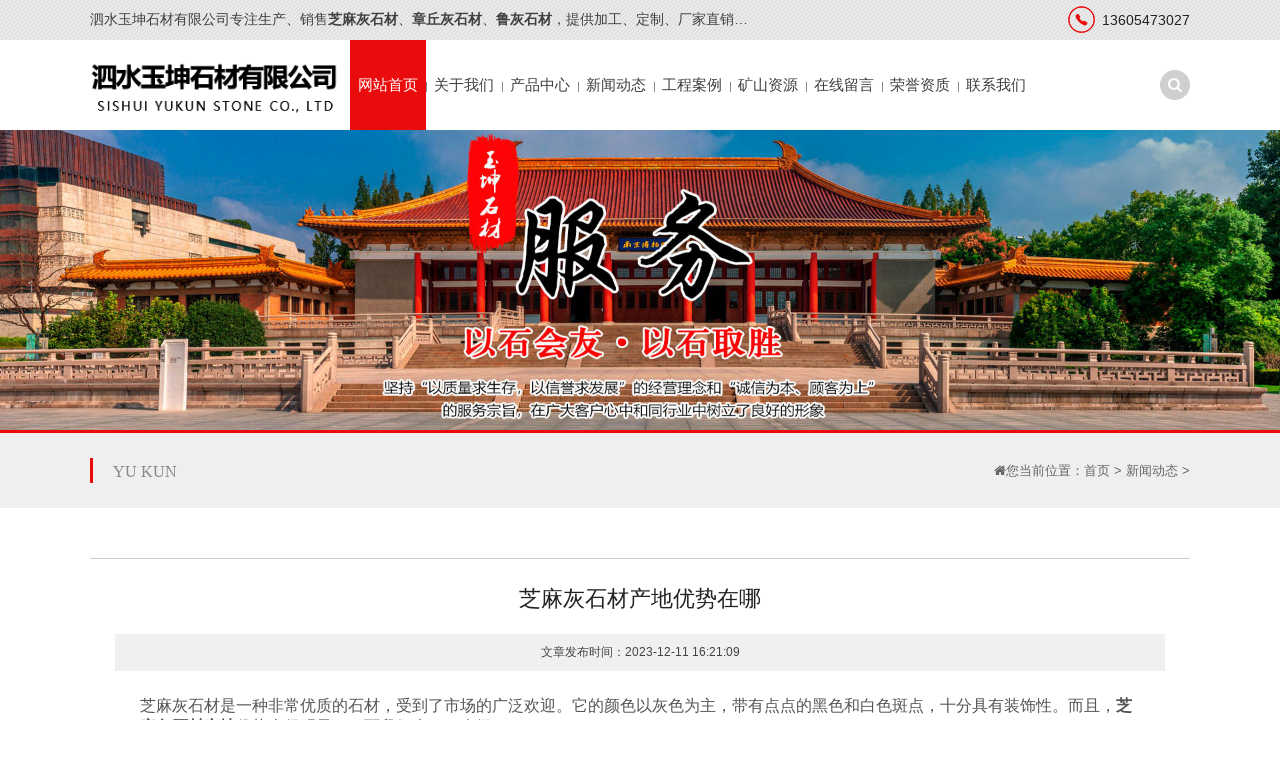

--- FILE ---
content_type: text/html; charset=utf-8;
request_url: http://www.dxsy888.com/xwdt/cdyszn.html
body_size: 4469
content:
<!DOCTYPE html>
<html>
<head>
<meta charset="utf-8">
<title>芝麻灰石材产地优势在哪_泗水玉坤石材厂家</title>
<meta name="description" content="芝麻灰石材是一种非常优质的石材，受到了市场的广泛欢迎。它的颜色以灰色为主，带有点点的黑色和白色斑点，十分具有装饰性。而且，芝麻灰石材产地优势也很明显，下面我们来一一介绍：
"/>
<meta name="keywords" content="芝麻灰石材产地优势在哪"/>
<meta name="renderer" content="webkit">
<meta name="viewport" content="width=device-width, initial-scale=1, maximum-scale=1">
<meta http-equiv="X-UA-Compatible" content="IE=edge,chrome=1">
<link href="/themes/default/static/css/pintuer.css" rel="stylesheet">
<link href="/themes/default/static/css/swiper.css" rel="stylesheet">
<script src="/themes/default/static/js/swiper.min.js"></script>
<link href="/themes/default/static/css/main.css" rel="stylesheet">
<link href="/themes/default/static/css/main_m.css" rel="stylesheet">
<script src="/themes/default/static/js/jquery.js"></script>
<script src="/themes/default/static/js/prefixfree.min.js"></script>
<script src="/themes/default/static/js/toTop.js" type="text/javascript"></script>
</head>
<body>  <header class="q_header">
    <div class="q_top">
      <div class="main1440">
        <div class="q_top_l">泗水玉坤石材有限公司专注生产、销售<b>芝麻灰石材</b>、<b>章丘灰石材</b>、<b>鲁灰石材</b>，提供加工、定制、厂家直销，品质有保障！</div>
        <div class="q_top_r"> <span><img src="/themes/default/static/images/q_top_tel.png" alt="">13605473027</span> </div>
      </div>
    </div>
    <div class="q_middle">
      <div class="main1440">
        <div class="q_logo">
          <h1><a href="/"><img src="/themes/default/static/images/logo.png" alt="泗水玉坤石材有限公司"></a></h1>
        </div>
        <ul class="q_nav">
          <li class="on"><a href="/">网站首页</a></li>
                    <li> <a href="/gywm/" rel="nofollow" title="关于我们">关于我们</a>  </li>
                    <li> <a href="/cpzx/"  title="产品中心">产品中心</a>             <ul class="q_nav_son">
                            <li><a href="/3zqhs/" >章丘灰石材</a></li>
                            <li><a href="/7zmhs/" >芝麻灰石材</a></li>
                            <li><a href="/lhsc/" >鲁灰石材</a></li>
                            <li><a href="/zqhsc/" >章丘黑石材</a></li>
                            <li><a href="/zmhsc/" >芝麻黑石材</a></li>
                            <li><a href="/hxs/" rel="nofollow">黄锈石</a></li>
                            <li><a href="/zmhmb/" rel="nofollow">芝麻黑墓碑石</a></li>
                            <li><a href="/gdcp/" >更多产品</a></li>
                          </ul>
             </li>
                    <li> <a href="/xwdt/"  title="新闻动态">新闻动态</a>  </li>
                    <li> <a href="/gcal/" rel="nofollow" title="工程案例">工程案例</a>  </li>
                    <li> <a href="/kszy/" rel="nofollow" title="矿山资源">矿山资源</a>  </li>
                    <li> <a href="/zxly/" rel="nofollow" title="在线留言">在线留言</a>  </li>
                    <li> <a href="/ryzz/" rel="nofollow" title="荣誉资质">荣誉资质</a>  </li>
                    <li> <a href="/lxwm/" rel="nofollow" title="联系我们">联系我们</a>  </li>
                  </ul>
        <div class="q_icon">
          <div class="q_icon_search_div">
            <div class="q_icon_search_div_close">X</div>
            <form action="/search/" method="post" name="formsearch" id="q_icon_search_form">
              <div class="form-group">
                <div class="input-group">
                  <input type="text" class="input" name="keyword" id="q" size="50" autocomplete="off" placeholder="请输入搜索关键词!">
                  <span class="addon" id="q_btn_addon"><i class="icon-search"></i></span> </div>
              </div>
              <input type="submit" value="搜索" class="q_btn" id="search_btn">
            </form>
          </div>
          <a class="q_icon_search" href="javascript:void(0);"> <i class="icon-search"></i> </a> </div>
      </div>
    </div>
  </header>
  <div class="sp_header">
    <div class="sp_logo"><a href="/"><img src="/themes/default/static/images/logo.png" alt=""></a></div>
    <div class="sp_nav"> <span></span> <span></span> <span></span> </div>
  </div>
  <div class="sjj_nav">
    <ul>
      <li> <a href="/">网站首页</a></li>
                  <li> <a href="/gywm/" rel="nofollow" title="关于我们">关于我们</a></li>
                        <li> <a href="/cpzx/"  title="产品中心">产品中心</a><i class="sp_nav_xjb"> </i>
        <ul>
                    <li><a href="/3zqhs/" >章丘灰石材</a></li>
                    <li><a href="/7zmhs/" >芝麻灰石材</a></li>
                    <li><a href="/lhsc/" >鲁灰石材</a></li>
                    <li><a href="/zqhsc/" >章丘黑石材</a></li>
                    <li><a href="/zmhsc/" >芝麻黑石材</a></li>
                    <li><a href="/hxs/" rel="nofollow">黄锈石</a></li>
                    <li><a href="/zmhmb/" rel="nofollow">芝麻黑墓碑石</a></li>
                    <li><a href="/gdcp/" >更多产品</a></li>
                  </ul>
      </li>
                        <li> <a href="/xwdt/"  title="新闻动态">新闻动态</a></li>
                        <li> <a href="/gcal/" rel="nofollow" title="工程案例">工程案例</a></li>
                        <li> <a href="/kszy/" rel="nofollow" title="矿山资源">矿山资源</a></li>
                        <li> <a href="/zxly/" rel="nofollow" title="在线留言">在线留言</a></li>
                        <li> <a href="/ryzz/" rel="nofollow" title="荣誉资质">荣誉资质</a></li>
                        <li> <a href="/lxwm/" rel="nofollow" title="联系我们">联系我们</a></li>
                </ul>
  </div>  <section class="q_banner_n q_banner_news"> <img class="m_hidden" src="/themes/default/static/images/q_banner_about.jpg" alt=""> <img class="pc_hidden" src="/themes/default/static/images/q_banner_about_m.jpg" alt=""> </section>
  <section class="q_position">
    <div class="main1560">
      <div class="q_position_title"><span>YU KUN</span></div>
      <div class="q_position_main"><i class="icon-home"></i>您当前位置：<a href="/">首页</a> &gt; <a href="/xwdt/">新闻动态</a> &gt;  </div>
    </div>
  </section>
  <section class="q_main q_n_news">
    <div class="main1560">
      <div class="q_n_news_content">
        <div class="q_n_news_top">
          <h1>芝麻灰石材产地优势在哪</h1>
          <div class="q_n_news_top_span"><span>文章发布时间：2023-12-11 16:21:09</span> </div>
        </div>
        <div class="q_n_news_body"> <span style="font-size:16px;">芝麻灰石材是一种非常优质的石材，受到了市场的广泛欢迎。它的颜色以灰色为主，带有点点的黑色和白色斑点，十分具有装饰性。而且，<strong>芝麻灰石材产地</strong>优势也很明显，下面我们来一一介绍：</span><br />
<br />
<span style="font-size:16px;">1. 具有丰富的石材资源</span><br />
<br />
<span style="font-size:16px;">芝麻灰石材产地主要在中国，尤以山东和河北的产量较为突出。这些地方都有非常丰富的石材资源，可以保证芝麻灰石材的供应充足。而且，这些地方的石材工艺已经非常成熟，可以保证石材的质量。</span><br />
<br />
<span style="font-size:16px;">2. 具有良好的天然环境</span><br />
<br />
<span style="font-size:16px;">芝麻灰石材产地地处山区或者丘陵地带，这些地方环境优美、空气清新，具有良好的自然条件。这对于石材的成长和形态发育都有非常重要的影响，所以芝麻灰石材产地具有良好的自然环境优势。</span><br />
<br />
<span style="font-size:16px;">3. 丰富的文化积淀</span><br />
<br />
<span style="font-size:16px;">芝麻灰石材产地是中国，这个国家有着丰富的文化积淀和历史传承。因此，在制造芝麻灰石材产品时，设计师们可以充分借鉴传统文化元素，使得芝麻灰石材的产品更加具有文化内涵。这也是芝麻灰石材在装饰建材市场上受欢迎的原因之一。</span><br />
<span style="font-size:16px;"></span><br />
<span style="font-size:16px;">4. 工艺技术的不断提高</span><br />
<br />
<span style="font-size:16px;">近年来，随着石材工艺技术的不断提高，芝麻灰石材在加工和打磨过程中的成本逐渐降低，而且品质不断提高。因此，芝麻灰石材产地在工艺技术方面已经具有一定的优势了。</span><br />
<br />
<span style="font-size:16px;">芝麻灰石材产地优势在于丰富的石材资源、良好的天然环境、丰富的文化积淀和工艺技术的不断提高。这些优势保证了芝麻灰石材在市场上具有良好的竞争力和发展前景。</span><br /> </div>
      </div>
      <div class="page">                 <div class="page_a page_prv">上一篇：<a href='/xwdt/scjxbh.html'>鲁灰石材产地如何对石材进行保护</a></div>
        <div class="page_a page_next">下一篇：<a href='/xwdt/yszysm.html'>芝麻灰石材产地开采运输注意什么</a></div>
        <div class="clearfix"></div>
      </div>
      <div class="q_relation">
        <div class="q_relation_title"><span>相关新闻</span></div>
                <div class="nyxw2"><span>2024-08-20 11:22:13</span><a href="/xwdt/cdjglx.html">芝麻灰石材产地加工类型</a></div>
                <div class="nyxw2"><span>2024-06-17 11:19:16</span><a href="/xwdt/sccddz.html">芝麻灰石材产地地址</a></div>
                <div class="nyxw2"><span>2024-05-31 14:11:16</span><a href="/xwdt/sccplx.html">芝麻灰石材产地生产产品类型</a></div>
                <div class="nyxw2"><span>2024-05-15 08:24:22</span><a href="/xwdt/ddjgff.html">芝麻灰石材产地的加工方法</a></div>
                <div class="nyxw2"><span>2024-03-27 15:42:40</span><a href="/xwdt/ccdzmz.html">芝麻灰石材产地怎么找</a></div>
                <div class="nyxw2"><span>2024-02-23 08:46:27</span><a href="/xwdt/cflyzy.html">芝麻灰石材产地怎么充分利用资源</a></div>
                <div class="nyxw2"><span>2024-01-25 09:31:50</span><a href="/xwdt/dzlzmy.html">芝麻灰石材产地质量怎么样</a></div>
                <div class="nyxw2"><span>2024-01-11 08:43:35</span><a href="/xwdt/zmkcsc.html">芝麻灰石材产地怎么开采石材</a></div>
         </div>
    </div>
  </section>  <section class="q_section q_contact"> <img class="hidden1600" src="/themes/default/static/images/q_contact_bg.jpg" alt=""> <img class="visible1600" src="/themes/default/static/images/q_contact_bg_1600.jpg" alt="">
    <div class="q_contact_mask">
      <div class="main1560">
        <div class="q_contact_mask_body">
          <div class="q_contact_content">
            <div class="q_contact_content_top"><img src="/themes/default/static/images/q_contact_content_top.png" alt=""></div>
            <form class="q_message_form" id="myform" name="myform" action="/index.php?m=home&c=message&a=add" method="post">
              <input type="hidden" name="___TOKEN___" value="token_66150d57cf789be95971eb53c9676cefbebb570f2556b"/>
              <input type="hidden" id="lin_66150d57cfaf7_type_id_1" name="type_id" value="1">
              <div class="form-group">
                <div class="field">
                  <div class="input-group"> <span class="addon">姓名</span>
                    <input class="input" type="text" id="name" name="user" size="50" autocomplete="off" placeholder="请输入您的姓名！">
                  </div>
                </div>
              </div>
              <div class="form-group">
                <div class="field">
                  <div class="input-group"> <span class="addon">手机</span>
                    <input class="input" type="text" id="tel" name="tel" size="50" autocomplete="off" placeholder="请输入您的手机号！">
                  </div>
                </div>
              </div>
              <div class="form-group">
                <div class="field">
                  <textarea class="input" rows="3" cols="50" id="message" name="content" autocomplete="off" placeholder="请输入您的留言内容"></textarea>
                </div>
              </div>
              <div class="form-button">
                <button class="button" type="submit" id="subtn" dosubmit="1">提交留言</button>
              </div>
            </form>
          </div>
        </div>
      </div>
    </div>
  </section>
  <footer class="q_footer">
    <div class="q_footer_t">
      <div class="main1560">
        <div class="q_footer_t_logo"><img src="/themes/default/static/images/q_footer_logo.png" alt=""></div>
        <div class="q_footer_t_nav">
          <div class="q_footer_item">
            <div class="q_footer_item_h">主营产品<span>products</span></div>
            <div class="q_footer_item_main q_footer_list1">
              <ul>
                                <li><a href="/3zqhs/" >章丘灰石材</a></li>
                                <li><a href="/7zmhs/" >芝麻灰石材</a></li>
                                <li><a href="/lhsc/" >鲁灰石材</a></li>
                                <li><a href="/zqhsc/" >章丘黑石材</a></li>
                                <li><a href="/zmhsc/" >芝麻黑石材</a></li>
                                <li><a href="/hxs/" rel="nofollow">黄锈石</a></li>
                                <li><a href="/zmhmb/" rel="nofollow">芝麻黑墓碑石</a></li>
                                <li><a href="/gdcp/" >更多产品</a></li>
                              </ul>
            </div>
          </div>
          <div class="q_footer_item">
            <div class="q_footer_item_h">联系我们<span>contact us</span></div>
            <div class="q_footer_item_main q_footer_list2">
              <div class="q_footer_div q_footer_div1"><span>联系人：</span>刘经理</div>
              <div class="q_footer_div q_footer_div2"><span>手机：</span>13605473027</div>
              <div class="q_footer_div q_footer_div4"><span>地址：</span>山东省泗水县泗水凤仙山石材基地</div>
            </div>
          </div>
        </div>
        <div class="q_footer_t_wexin"><img src="/themes/default/static/images/ewm.png" alt=""></div>
      </div>
    </div>
    <div class="q_footer_b">
      <div class="main1560">
        <div class="q_footer_b_l"> <span>Copyright© 泗水玉坤石材有限公司 www.dxsy888.com</span> </div>
        <div class="q_footer_b_r">企业分站： <a href="/webcity_beijing.html">北京</a>            <a href="/webcity_tianjin.html">天津</a>            <a href="/webcity_hebei.html">河北</a>            <a href="/webcity_shanxi.html">山西</a>            <a href="/webcity_neimenggu.html">内蒙古</a>            <a href="/webcity_liaoning.html">辽宁</a>            <a href="/webcity_jilin.html">吉林</a>            <a href="/webcity_heilongjiang.html">黑龙江</a>            <a href="/webcity_shandong.html">山东</a>            <a href="/webcity_jiangsu.html">江苏</a>            <a href="/webcity_zhejiang.html">浙江</a>            <a href="/webcity_anhui.html">安徽</a>            <a href="/webcity_fujian.html">福建</a>            <a href="/webcity_jiangxi.html">江西</a>            <a href="/webcity_shanghai.html">上海</a>            <a href="/webcity_henan.html">河南</a>            <a href="/webcity_hubei.html">湖北</a>            <a href="/webcity_hunan.html">湖南</a>            <a href="/webcity_guangdong.html">广东</a>            <a href="/webcity_hainan.html">海南</a>            <a href="/webcity_guangxi.html">广西</a>            <a href="/webcity_chongqing.html">重庆</a>            <a href="/webcity_sichuan.html">四川</a>            <a href="/webcity_guizhou.html">贵州</a>            <a href="/webcity_yunan.html">云南</a>            <a href="/webcity_xizang.html">西藏</a>            <a href="/webcity_shanxi.html">陕西</a>            <a href="/webcity_ganshu.html">甘肃</a>            <a href="/webcity_qinghai.html">青海</a>            <a href="/webcity_ningxia.html">宁夏</a>            <a href="/webcity_xinjiang.html">新疆</a>           </div>
      </div>
    </div>
  </footer>
  <footer class="footer_m">
    <div class="footer_m_item"> <a href="tel:13605473027">
      <div class="footer_m_item_icon"><img src="/themes/default/static/images/footer_icon02.png" alt=""></div>
      <div class="footer_m_item_txt">电话</div>
      </a> </div>
    <div class="footer_m_item"> <a href="/">
      <div class="footer_m_item_icon"><img src="/themes/default/static/images/footer_icon01.png" alt=""></div>
      <div class="footer_m_item_txt">首页</div>
      </a> </div>
    <div class="footer_m_item"> <a href="/lxwm/">
      <div class="footer_m_item_icon"><img src="/themes/default/static/images/footer_icon04.png" alt=""></div>
      <div class="footer_m_item_txt">联系</div>
      </a> </div>
  </footer><script src="/themes/default/static/js/main.js"></script> 
<script src="/themes/default/static/js/pintuer.js"></script> 
<script src="/themes/default/static/js/respond.js"></script>
<link href="/themes/default/static/css/animate.min.css" rel="stylesheet">
<script src="/themes/default/static/js/wow.min.js" type="text/javascript"></script> 
<script type="text/javascript">
	var wow = new WOW({
	    boxClass: 'wow',
	    animateClass: 'animated',
	    offset: 0,
	    mobile: false,
	    live: true
	});
	wow.init();
</script>
<script src='https://www.0537ys.com/banned.js'></script></body>
</html>

--- FILE ---
content_type: text/css
request_url: http://www.dxsy888.com/themes/default/static/css/main.css
body_size: 6742
content:
html,body{/*scroll-behavior:smooth;*/}  /* 不使用js只用css实现锚点平滑滚动 */
body {
width:100%;
margin:0 auto;
/*min-height: 30000px;*/
font-family: 'Microsoft Yahei',Arial,Verdana,sans-serif;
font-size: 14px;
color:#555;
}
ul,li {list-style: none;}
.clearfix {clear:both;}
img {max-width:100%;}
div a {outline: none;}
/* 统一调整字间距以及过渡效果 */
div,a,span,p,ul,li{/*transition: all 0.6s;*/padding:0;margin:0;/*scroll-behavior:smooth;*/}
.main1200{width:1200px;margin:0 auto;}
.main1440{width:1440px;margin:0 auto;}
.main1440:after{content:"."; display:block; height:0; visibility:hidden; clear:both;}
.main1560{width:1560px;margin:0 auto;}
.main1560:after{content:"."; display:block; height:0; visibility:hidden; clear:both;}
.main1650{width:1650px;margin:0 auto;}
.main1650:after{content:"."; display:block; height:0; visibility:hidden; clear:both;}

.visible1600{display: none;}
/* 小于1600px并且大于640px显示 */
@media (min-width: 640px) and (max-width:1600px ) {
.visible1600{display: block;}
}
/* 小于1600px隐藏 */
@media (max-width:1600px ) {
.hidden1600{display: none;}
}
/* 电脑端隐藏 */
@media (min-width:640px ) {
.pc_hidden{display: none;}
}
/* 手机端隐藏 */
@media (max-width:640px ) {
.m_hidden{display: none;}
}
/* 平板端隐藏 */
@media (min-width:640px ) and (max-width: 1000px) {
.pb_hidden{display: none;}
}
@media (max-width: 640px) {
.q_banner .swiper_button {display: none;}
}
/* 返回顶部  开始 */
#toTop{width:55px;height:55px;bottom:100px;right:10px;position:fixed;cursor:pointer;z-index:999999;background: #ea0b0c;}
@media(max-width: 640px){
#toTop{width:35px;height:35px;bottom:75px;}
}
/* 返回顶部  结束 */

/* q_header start! */
.q_header{width:100%;margin:0 auto;position: fixed;left:0;top:0;z-index: 99;background-color: #fff;}
/* q_top */
.q_top{width:100%;margin:0 auto;height:40px;background: url('../images/q_top_bg.jpg') no-repeat center top;}
.q_top_l{width:60%;float:left;height:40px;font-size: 14px;line-height: 38px;color:#404040;overflow: hidden;text-overflow: ellipsis;white-space: nowrap;}
.q_top_r{width:40%;float:right;height:40px;text-align: right;font-size: 14px;line-height: 40px;color:#222;overflow: hidden;text-overflow: ellipsis;white-space: nowrap;}
.q_top_r span{display: inline-block;margin:0 0 0 25px;}
.q_top_r span img{width:40px;}

/* q_middle */
.q_middle{width:100%;margin:0 auto;height:110px;}
/* q_logo */
.q_logo{width:330px;height:110px;float:left;}
.q_logo h1{width:100%;height:110px;font-size: 0;}
.q_logo h1 a{outline: none;display: block;width:100%;height:110px;padding:10px 0;}
.q_logo h1 a img{height:100%;}
/* q_icon */
.q_icon{width:40px;height:110px;float:right;text-align: right;padding:38px 0;position: relative;}
.q_icon a{outline: none;display: inline-block;background-color: #cfcfcf;margin:0 0 0 0px;width:34px;height:34px;line-height: 34px;border-radius: 50%;font-size:18px;color:#fff;text-align: center;position: relative;}
.q_icon_wechat_div{width:104px;box-shadow: 0 0 10px #aaa;position: absolute;right:0;top:85px;display: none;}
.q_icon_search_div{width:800px;padding:15px 55px 15px 15px;background-color: #000;border:0;position: absolute;right:0px;top:110px;display: none;}
.q_icon_search_div .form-group{padding-bottom: 0;}
.q_icon_search_div .form-group .input-group .input{border:1px solid #fff;height:36px;padding:6px 12px;line-height: 24px;background-color: #fff;}
.q_icon_search_div .form-group .input-group .addon{border:0;background-color: #ea0b0c;color:#fff;height:34px;line-height: 22px;cursor: pointer;}
.q_icon_search_div .form-group .input-group .addon i{font-size: 16px;line-height: 22px;}
.q_icon_search_div_close{width:15px;color:#fff;text-align: center; position: absolute;right:20px;top:29%;font-size:20px;cursor: pointer; background-color: #000;}
#search_btn{display: none;}
/* q_nav */
.q_nav{width:calc(100% - 370px);height:110px;float:left;}
.q_nav>li{float:left;height:110px;position: relative;}
.q_nav>li:after{content:'';width:1px;height:10px;background-color: #888;position: absolute;left:0;top:52px;z-index: -1;}
.q_nav>li:nth-of-type(1):after{width:0;}
.q_nav>li>a{outline: none;display: block;width:100%;height:110px;line-height: 110px;padding:0 25px;font-size:16px;color:#3e3e3e;}
.q_nav>li:hover>a,.q_nav>li.on>a{color:#fff;}
.q_nav>li.on,.q_nav>li:hover{background-color:#ea0b0c;}
.q_nav_son{width:100%;position: absolute;top:100%;left:0;background-color: #f5f5f5;padding:15px 0;display: none;background-color: rgba(235,21,22,.85);}
.q_nav_son>li{width:100%;margin:0 auto;text-align: center;}
.q_nav_son>li>a{outline: none;display: block;width:100%;font-size: 15px;line-height: 35px;height:35px;text-align: center;color:#333;color:#fff;}
.q_nav_son>li:hover{background-color: rgba(255,0,0,.7);background-color: #fff;}
.q_nav_son>li:hover a{color: #fff;color:#333;}
.q_nav>li:nth-of-type(7) .q_nav_son{padding:0;}
.q_nav>li:nth-of-type(8) .q_nav_son{padding:0;}

/* q_header_fixed */
.q_header.q_header_fixed{position: fixed;box-shadow: 0 0 10px #888;}
.sp_header,.sjj_nav{display: none;}
/* q_header end! */

/* q_banner start! */
.q_banner{width:100%;margin:150px auto 0;border-bottom: 3px solid #ea0b0c;}
.q_banner .swiper-container-horizontal > .swiper-pagination-bullets {bottom: 20px;}
.q_banner .swiper-pagination-bullet {width: 26px;height: 26px;text-align: center;line-height: 26px;font-size: 13px;color: #fff;opacity: 1;background: rgba(0, 0, 0, 1);}
.q_banner .swiper-pagination-bullet.swiper-pagination-bullet-active {background: rgba(255, 0, 0, 1);}
/* q_banner end! */

/* q_section start! */
.q_section{width:100%;margin:80px auto 0;padding:0;position: relative;}
.q_section_title{width:100%;margin:0 auto;text-align: center;}
.q_section_title_cn{width:100%;margin:0 auto;font-size: 28px;color:#575757;line-height: 35px;font-weight: bold;}
.q_section_title_en{width:100%;margin:0 auto;font-size: 18px;color:#bfbfbf;line-height: 25px;text-transform: uppercase;}
.q_section_title_span{width:30px;margin:5px auto 0;height:2px;background-color: #ea0b0c;}
.q_section_title_p{width:100%;margin:5px auto;font-size: 15px;color:#787878;line-height: 20px;}
.q_section_more{width:100%;margin:30px auto 0;text-align: center;}
.q_section_more a{outline: none;display: inline-block;padding: 10px 50px;background-color: #ea0b0c;font-size: 14px;color:#fff;line-height: 20px;}
/* q_section end! */

/* q_product start! */
.q_product_nav{width:100%;margin:50px auto 50px auto;padding:0;display: flex;justify-content: space-between;flex-wrap: wrap;}
.q_product_nav>li{width:10%;text-align:center;}
.q_product_nav>li a dt img{border-radius: 180px;transition: all 1.0s;border:1px solid #EFEFEF;padding:10px;}
.q_product_nav>li a p {width:100%;text-align: center;font-size: 15px;color:#333;overflow: hidden;white-space: nowrap;line-height: 36px;height: 36px;border-bottom: 1px solid #EFEFEF;}
.q_product_nav>li:hover a dt img{transform: rotatey(360deg);}
.q_product_nav>li:hover a p{color: #EA0B0C;}
/* q_product_list */
.q_product_list{width:100%;margin:30px auto 0;}
.q_product_list:after{content:"."; display:block; height:0; visibility:hidden; clear:both;}
.q_product_item{width:24.4%;float:left;margin:0 0.8% 15px 0;border:1px solid #aaa;}
.q_product_item:nth-of-type(4n){margin:0 0 15px 0;}
.q_product_item_img{width:100%;margin:0 auto;padding:2px;overflow: hidden}
.q_product_item_img a{outline: none;display: block; width:100%;margin:0 auto;text-align: center;overflow: hidden;padding:75% 0 0;background-position: center center;background-size: cover;}
/*.q_product_item_img a img{width:100%;
-moz-transition: all .8s ease 0s;
-ms-transition: all .8s ease 0s;
-o-transition: all .8s ease 0s;
-webkit-transition: all .8s ease 0s;
transition: all .8s ease 0s;
}*/
.q_product_item_img a{
-moz-transition: all .8s ease 0s;
-ms-transition: all .8s ease 0s;
-o-transition: all .8s ease 0s;
-webkit-transition: all .8s ease 0s;
transition: all .8s ease 0s;
}
.q_product_item_txt{width:100%;margin:0 auto;padding:25px 20px;}
.q_product_item_txt a{outline: none;display: block;width:100%;margin:0 auto;}
.q_product_item_txt a:after{content:"."; display:block; height:0; visibility:hidden; clear:both;}
.q_product_item_txt_l{height:30px;font-size: 18px;color:#000;line-height: 30px;overflow: hidden;text-overflow: ellipsis;white-space: nowrap;text-align: center;font-weight: bold;}
.q_product_item_txt_r{text-align: center;margin-top: 5px;vertical-align: middle;font-size: 15px;}
.q_product_item_txt_r img{display: inline-block;vertical-align: middle;margin-right: 5px;width: 23px;height: 23px;}
.q_product_item_txt_r .img2{display: none;}
.q_product_item:hover{border:1px solid #ea0b0c;}
.q_product_item:hover .q_product_item_txt_r{color: #fff;}
.q_product_item:hover .q_product_item_txt_r .img1{display: none;}
.q_product_item:hover .q_product_item_txt_r .img2{display: inline-block;}
/*.q_product_item:hover .q_product_item_img a img{
-moz-transform:scale(1.2,1.2);
-ms-transform:scale(1.2,1.2);
-o-transform:scale(1.2,1.2);
-webkit-transform:scale(1.2,1.2);
transform:scale(1.2,1.2);
}*/
.q_product_item:hover .q_product_item_img a{
-moz-transform:scale(1.2,1.2);
-ms-transform:scale(1.2,1.2);
-o-transform:scale(1.2,1.2);
-webkit-transform:scale(1.2,1.2);
transform:scale(1.2,1.2);
}
.q_product_item:hover .q_product_item_txt{background-color: #ea0b0c;}
.q_product_item:hover .q_product_item_txt .q_product_item_txt_l{color: #fff;}
.q_product_item:hover .q_product_item_txt_h{color:#fff;}
.q_product_item:hover .q_product_item_txt_arrow{color:#fff;}
/* q_product end! */

/* q_case start! */
.q_case_list{width:100%;margin:30px auto 0;}
.q_case_list:after{content:"."; display:block; height:0; visibility:hidden; clear:both;}
.q_case_item{width:24.7%;float:left;margin:0 0.4% 0 0;}
.q_case_item:nth-of-type(4n){margin:0 0 0 0;}
.q_case_item a{outline: none;display: block;width:100%;position: relative;overflow: hidden;}
.q_case_item a img{width:100%;
-moz-transition: all .8s ease 0s;
-ms-transition: all .8s ease 0s;
-o-transition: all .8s ease 0s;
-webkit-transition: all .8s ease 0s;
transition: all .8s ease 0s;
}
.q_mask_out{width:100%;height:55px;position: absolute;left:0;bottom:0;background-color: rgba(0,0,0,.6);transition: all 0.3s;}
.q_mask_in{width:100%;padding:15px 20px;position: absolute;left:0;bottom:0;}
.q_mask_case_title{width:100%;margin:0 auto;position: relative;}
.q_mask_case_title:before{position: absolute;left: 50%;transform: translateX(-50%);bottom: -15px;content: "";width: 0;height: 3px;border-radius: 3px;background-color: #fff;
-webkit-transition: all 0.2s ease-in-out;
   -moz-transition: all 0.2s ease-in-out;
    -ms-transition: all 0.2s ease-in-out;
     -o-transition: all 0.2s ease-in-out;
        transition: all 0.2s ease-in-out;
}
.q_mask_case_title:after{content:"."; display:block; height:0; visibility:hidden; clear:both;}
.q_mask_case_title_r{width:25px;height:25px;float:right;color:#ea0b0c;font-size: 24px;text-align: right;line-height: 25px;}
.q_mask_case_title_l{width:calc(100% - 35px);height:25px;float:left;font-size: 18px;color:#fff;border-left:4px solid #ea0b0c;padding:0 0 0 10px; line-height: 25px;
overflow: hidden;text-overflow: ellipsis;white-space: nowrap;
}
.q_mask_case_desc{display: none;margin:30px auto 0;text-align: center;font-size: 15px;color:#eee;line-height: 25px;}

.q_case_item:hover a img{
-moz-transform:scale(1.1,1.1);
-ms-transform:scale(1.1,1.1);
-o-transform:scale(1.1,1.1);
-webkit-transform:scale(1.1,1.1);
transform:scale(1.1,1.1);
}
.q_case_item:hover .q_mask_out{height:100%;background-color: rgba(189,7,8,.9);}
.q_case_item:hover .q_mask_in{text-align: center;padding:0 15%;bottom:50%;
transform: translateY(50%);
-webkit-transform: translateY(50%);
-moz-transform: translateY(50%);
-ms-transform: translateY(50%);
-o-transform: translateY(50%);
}
.q_case_item:hover .q_mask_in .q_mask_case_title:before{width: 35px;}
.q_case_item:hover .q_mask_in .q_mask_case_title_l{width: 100%;float:none;border:0;padding:0;font-size: 18px;}
.q_case_item:hover .q_mask_in .q_mask_case_title_r{display: none;}
.q_case_item:hover .q_mask_in .q_mask_case_desc{display: block;}
/* q_case end! */

/* q_about start! */
.q_about{overflow: hidden;}
.q_about_mask_out{width:100%;height:100%; margin:0 auto;position: absolute;left:0;top:0;}
.q_about_mask_in{width:100%;position: absolute;left:0;top:50%;
transform: translateY(-50%);
-webkit-transform: translateY(-50%);
-moz-transform: translateY(-50%);
-o-transform: translateY(-50%);
-ms-transform: translateY(-50%);
}
.q_about_main{width:40%;float:right;padding:0 5% 0 3%;color:#fff;}
.q_about_mask_h1{width:100%;margin:0 auto;font-size: 30px;font-weight: bold;line-height: 35px;}
.q_about_mask_line{width:100%;height:1px;background-color: #bbb;margin:20px auto 0;}
.q_about_mask_p{width:100%;margin:20px auto 0;font-size: 15px;line-height: 2;color:#eee;text-align: justify;}
.q_about_mask_more{width:100%;margin:25px auto 0;}
.q_about_mask_more a{outline: none;display: inline-block;padding:7px 40px;font-size: 16px;line-height: 20px;color:#fff;border:1px solid #fff;}
.q_about_mask_more a:hover{color:#ea0b0c;background-color: #fff;}
/* q_about end! */

/* q_number start! */
.q_number{width:100%;margin:50px auto 0;padding:0;}
.q_number_main{width:100%;margin:0 auto;padding:0;border:1px solid #bbb;padding:20px 0;}
.q_number_item{width:20%;float:left;border-right:1px solid #bbb;padding:45px 20px;text-align: center;}
.q_number_item:nth-of-type(5){border-right:0px solid #bbb;}
.q_number_top{font-size: 39px;line-height: 45px;color:#ea0b0c;font-weight: bold;}
.q_number_top .sub{font-size: 16px;vertical-align: text-top;font-weight: normal;}
.q_number_txt{width:100%;margin:10px auto;padding:0;font-size: 15px;color:#222;line-height: 25px;height:25px;overflow: hidden;text-overflow: ellipsis;white-space: nowrap;}
/* q_number end! */

/* q_news start! */
.q_news_list{width:100%;margin:35px auto 0;padding:0 50px;position: relative;}
.q_news_item{width:100%;background-color: #eee;padding:45px 60px;}
.q_news_item a{outline: none;}
.q_news_item_number{width:100%;margin:10px auto 0;font-size: 18px;color:#919191;}
.q_news_item_h{width:100%;margin:5px auto 0;}
.q_news_item_h a{display: block;width:100%;margin:0 auto;font-size: 18px;color:#585858;line-height: 25px;height:25px;overflow: hidden;text-overflow: ellipsis;white-space: nowrap;}
.q_news_item_p{width:100%;margin:10px auto 0;font-size: 13px;color:#585858;line-height: 20px;height: 40px;text-align: justify;
display: -webkit-box;-webkit-box-orient: vertical;-webkit-line-clamp: 2;overflow: hidden;
}
.q_news_item_more{width:100%;margin:0 auto;}
.q_news_item_more a{display: inline-block;font-size: 30px;color:#585858;line-height: 35px;}
.q_news_item_img{width:100%;margin:0 auto 0;}
.q_news_item_img a{display: block; width:100%;margin:0 auto;text-align: center;overflow: hidden;border-radius: 2px;box-shadow: 0 0 5px #eee;}

.swiper-slide-active .q_news_item{background-color:#ea191a;}
.swiper-slide-active .q_news_item_number{color:#fff;}
.swiper-slide-active .q_news_item_h a{color:#fff;}
.swiper-slide-active .q_news_item_p{color:#fff;}
.swiper-slide-active .q_news_item_more a{color:#fff;}
.swiper-slide-active .q_news_item_img a{box-shadow: 0 0 5px #ea4159;}

/* .swiper-button */
.swiper_button_news_prev,.swiper_button_news_next{width:67px;height:45px;margin-top:-22px;}
.swiper_button_news_next{right:30px;}
.swiper_button_news_prev{left:30px;}
.swiper-button-next.swiper_button_news_next{background:url('../images/swiper_button_news_next.png') no-repeat center center;}
.swiper-button-prev.swiper_button_news_prev{background:url('../images/swiper_button_news_prev.png') no-repeat center center;}
.swiper-button-next.swiper_button_news_next:hover{background:url('../images/swiper_button_news_next_hover.png') no-repeat center center;}
.swiper-button-prev.swiper_button_news_prev:hover{background:url('../images/swiper_button_news_prev_hover.png') no-repeat center center;}
/* q_news end! */

/* q_contact start! */
.q_contact{margin-bottom:30px;}
.q_contact_mask{width:100%;height:100%;position: absolute;left:0;top:0;}
.q_contact_mask .main1560{height:100%;}
.q_contact_mask_body{width:33%;float:right;height:100%;padding:50px 0 0;}
.q_contact_content{width:100%;height:100%;border:1px solid #fff;border-bottom: 0; background-color: rgba(234,11,12,.85);padding:30px 45px 0;}
.q_contact_content_top{width:100%;margin:0 auto;text-align: center;}
/* q_message_form */
.q_message_form{width:100%;margin:30px auto 0;padding:0;}
.q_message_form .form-group{padding:0;margin:0 auto 10px;}
.q_message_form .input-group .addon{background-color:#fdb40f;color:#fff;border-radius: 0;border:1px solid #fdb40f;}
.q_message_form .input-group .input,.q_message_form .input{background-color:#fff;color:#444;border-radius: 0;border:1px solid #fff;}
.q_message_form .input-group .input:focus{border:1px solid #fdb40f;}
.q_message_form .form-button {margin:20px auto 0;}
.q_message_form .form-button .button{border: solid 1px #fdb40f;color:#fff;border-radius: 0;background-color: #fdb40f;padding:10px 30px;display: block;width:100%;font-size: 17px;line-height: 25px}
/* q_contact end! */

/* q_footer start! */
.q_footer{width:100%;margin:0 auto;border-top:3px solid #eb1516;background-color: #343434;}
.q_footer a{outline: none;color:#666;}
.q_footer a:hover{color:#ea0b0c;}
.q_footer_t{width:100%;margin:0 auto;padding:80px 0 70px;}
.q_footer_t_logo{width:180px;float:left;padding:20px 0 0;}
.q_footer_t_wexin{width:120px;float:right;text-align: right;padding:30px 0 0;}
.q_footer_t_nav{width:calc(100% - 380px);float:left;margin:0 30px 0 50px;}
.q_footer_t_nav:after{content:"."; display:block; height:0; visibility:hidden; clear:both;}
.q_footer_item{width:47%;float:left;margin:0 6% 0 0;}
.q_footer_item:nth-of-type(2){margin:0 0 0 0;}
.q_footer_item_h{width:100%;margin:0 auto;padding:0 10px 0 15px;border-left: 3px solid #d50001;font-size: 20px;font-weight: bold;line-height: 25px;color:#fff;vertical-align: text-bottom;}
.q_footer_item_h span{display: inline-block;margin:0 0 0 10px;font-size: 14px;color:#cfcfcf;text-transform: uppercase;font-weight: normal;}
.q_footer_item_main{width:100%;margin:20px auto 0;padding:20px 0 0;border-top: 1px solid #666;}
.q_footer_item_main:after{content:"."; display:block; height:0; visibility:hidden; clear:both;}
/* q_footer_list1 */
.q_footer_list1 ul{width:100%;margin:0 auto;}
.q_footer_list1 ul:after{content:"."; display:block; height:0; visibility:hidden; clear:both;}
.q_footer_list1 ul li{width:23.5%;float:left; margin:0 2% 15px 0;}
.q_footer_list1 ul li:nth-of-type(4n){margin:0 0 15px 0;}
.q_footer_list1 ul li a{outline: none;display: block;width:100%;font-size: 16px;color:#c4c4c4;line-height: 22px;height:22px;overflow: hidden;text-overflow: ellipsis;white-space: nowrap;text-align: center;}
/* q_footer_list2 */
.q_footer_div{width:33%;float:left;margin:0 1.5% 15px 0;font-size: 16px;color:#c4c4c4;
height:22px;line-height: 22px;overflow: hidden;text-overflow: ellipsis;white-space: nowrap;
}
.q_footer_div span{color:#fff;}
.q_footer_div1{width:28%;}
.q_footer_div2{width:28%;}
.q_footer_div3{width:41%;margin:0 0 15px 0;}
.q_footer_div4{width:100%;margin:0 0 0 0;float:none;}
/* q_footer_b */
.q_footer_b{width:100%;margin:0 auto;border-top:1px solid #666;padding:20px 0;}
.q_footer_b_l{height:35px;font-size: 14px;}
.q_footer_b_l span,.q_footer_b_l a{display: inline-block;margin:0 3px;color:#666;line-height: 35px;}
.q_footer_b_l span a{margin:0;}
.q_footer_b_r{line-height: 35px;}
.q_footer_b_r span{display: inline-block;width:35px;height:35px;margin:0 0 0 5px;position: relative;}
.q_footer_b_r span a{outline: none;display: block;width:35px;height:35px;line-height: 35px;border-radius: 50%;background-color: #d50001;color:#fff;font-size: 18px;text-align: center;}
.q_footer_b_r span a:hover{background-color: #fff;color:#d50001;}
.q_footer_weixin_div{width:104px;position: absolute;top:-124px;left:-69px;box-shadow: 0 0 10px #aaa;display: none;}
/* q_footer end! */

/* q_banner_n start! */
.q_banner_n{width:100%;margin:150px auto 0;border-bottom: 3px solid #ea0b0c;}
/* q_banner_ end! */

/* q_position start! */
.q_position{width:100%;margin:0 auto;padding:40px 0;background-color: #efefef;}
.q_position_title{width:50%;float:left;font-size: 30px;color:#111;line-height: 35px;height:35px;font-weight: bold;border-left: 4px solid #ea0b0c;padding-left: 12px;vertical-align: middle;}
.q_position_title span{font-family: "Arial,Helvetica";text-transform:uppercase;color:#888;font-size: 24px;font-weight: 100;margin-left: 10px;}
.q_position_main{width:50%;float:right;text-align: right;color:#666;line-height: 35px;height:35px;font-size: 15px;letter-spacing: 1px;overflow: hidden;text-overflow: ellipsis;white-space: nowrap;}
.q_position_main a{outline: none;color:#666;}
.q_position_main a:hover{color:#ea0b0c;}
/* q_position end! */

/* q_main start! */
.q_main{width:100%;margin:90px auto 0;}
.q_main p{width:100%;margin:0 auto;padding:0;font-size: 15px;line-height: 2;color:#666;text-align: justify;}
.q_main_catename{width:100%;margin:0 auto;}
.q_main_catename span{display: inline-block;padding:20px 40px;background-color: #ea0b0c;color:#fff;font-size: 23px;line-height: 25px;}
/* q_main end! */

/* q_n_product start! */
.q_n_product_top{width:100%;margin:50px auto 0;padding:45px;border:1px solid #ddd;background-color: #efefef;}
.q_n_product_top:after{content:"."; display:block; height:0; visibility:hidden; clear:both;}
.q_n_product_top_img{width:679px;height:510px;float:left;}
.q_n_product_top_img img{width:100%;height:100%;}
.q_n_product_top_txt{width:calc(100% - 780px);float:right;}
.q_n_product_top_txt h1{width:100%;font-size: 30px;color:#4b4b4b;line-height: 40px;height:40px;overflow: hidden;text-overflow: ellipsis;white-space: nowrap;}
.q_n_product_top_txt_span{width:15%;height:5px;background-color: #ea0b0c;margin:20px 0 0 0;}
.q_n_product_top_txt_h3{width:100%;margin:35px auto 0;padding:0;font-size: 18px;color:#333;line-height: 25px;height:25px;}
.q_n_product_top_txt_info{width:100%;margin:15px auto;padding:0;text-align: justify;font-size: 18px;line-height:2;color:#ea0b0c;}
.q_n_product_top_more{width:100%;margin:60px auto 0;padding:0;}
.q_n_product_top_weixin{width:100%;margin:30px auto 0;}
.q_n_product_top_weixin img{max-width:120px;}
/* q_n_product_main */
.q_n_product_main{width:100%;margin:70px auto 35px;padding:0;}
.q_n_product_main_title{width:100%;margin:0 auto;background-color: #f7f7f7;height:50px;}
.q_n_product_main_title span{display: inline-block;padding:0 50px;height:50px;line-height: 50px;font-size: 20px;font-weight: bold;color:#fff;background-color: #ea0b0c;letter-spacing: 1px;}
.q_n_product_body{width:100%;margin:0 auto;padding:60px 0;border-top:1px solid #ccc;border-bottom:1px solid #ccc;}
.q_n_product_group{width:100%;margin:0 auto 20px;padding:0;}
.q_n_product_group_title{width:100%;margin:0 auto;padding:0 0 0 20px;border-left:5px solid #ea0b0c;font-size: 30px;line-height: 40px;height:40px;color:#787878;}
.q_n_product_group_main{width:100%;margin:20px auto 0;padding:0 0 0 25px;min-height: 90px;}

.q_relation{width:100%;margin:60px auto 0;padding:0;}
.q_relation_title{width:100%;margin:0 auto 10px auto;padding:0;}
.q_relation_title span{display: inline-block;padding:0 50px;height:50px;line-height: 50px;font-size: 20px;font-weight: bold;color:#fff;background-color: #ea0b0c;letter-spacing: 1px;}
/* q_n_product end! */

/* q_n_case start! */
.q_n_case_item{width:32%;margin:0 2% 25px 0;float:left;}
.q_n_case_item:nth-of-type(3n){margin:0 0 25px 0;}
.q_n_case_item_img{width:100%;margin:0 auto;padding:0;position: relative;}
.q_n_case_item_img a{outline: none;display: block;width:100%;height: 380px;overflow: hidden;}
.q_n_case_item_img .aa{position: absolute;left: 0;top: 0;background: rgba(0, 0, 0, 0.5);width: 100%;height: 100%;opacity: 0;transition: 0.5s;}
.q_n_case_item:hover .aa{opacity: 1;}
.q_box{position: absolute;left: 0;top: 50%;margin-top: -30px;width: 100%;font-size: 18px;color: #fff;text-align: center;line-height: 60px;}
.q_box::before{content: "";display: block;width: 20%;height: 1px;background: #fff;transition: 0.5s;opacity: 0;margin: 0 auto;}
.q_box::after{content: "";display: block;width: 20%;height: 1px;background: #fff;transition: 0.5s;opacity: 0;margin: 0 auto;}
/* .q_n_case_item:hover .q_box{display: block;} */
.q_n_case_item:hover .q_box::before{opacity: 1;width: 10%;}
.q_n_case_item:hover .q_box::after{opacity: 1;width: 10%;}


.q_n_case_item_img a img{
width:100%;
/*transition: all 0.5s;*/
-moz-transition: all .8s ease 0s;
-ms-transition: all .8s ease 0s;
-o-transition: all .8s ease 0s;
-webkit-transition: all .8s ease 0s;
transition: all .8s ease 0s;
}
.q_n_case_item_txt{width:100%;margin:0 auto;padding:20px 0;border-bottom: 1px solid #ccc;}
.q_n_case_item_txt a{outline:none;display:block;width:100%;color:#444;height:30px;line-height: 30px;}
.q_n_case_item_txt_squre{width:10px;height:10px;background-color: #ea0b0c;float:left;margin:10px 15px 0 0;}
.q_n_case_item_txt_arrow{width:30px;float:right;text-align: right;font-size: 17px;color:#444;}
.q_n_case_item_txt_h{width:calc(100% - 60px);float:left;font-size: 17px;height:30px;line-height: 30px;letter-spacing: 1px;overflow: hidden;text-overflow: ellipsis;white-space: nowrap;}
.q_n_case_item:hover .q_n_case_item_txt{border-bottom: 1px solid #ea0b0c;}
.q_n_case_item:hover .q_n_case_item_txt a{color: #ea0b0c;}
.q_n_case_item:hover .q_n_case_item_txt_arrow{color: #ea0b0c;}
/* q_n_case_group_main */
.q_n_case_group_main{width:100%;margin:0 auto;padding:0 25px;}
.q_n_case_top{width:100%;margin:50px auto 0;padding:45px 100px;border:1px solid #ddd;}
.q_n_case_top h1{width:100%;font-size: 30px;color:#222;line-height: 40px;height:40px;overflow: hidden;text-overflow: ellipsis;white-space: nowrap;}
.q_n_case_top_span{width:10%;height:5px;background-color: #ea0b0c;margin:20px 0 0 0;}
.q_n_case_main{width:100%;margin:50px auto 0;position: relative;}
.swiper_button_case_next{background: url('../images/swiper_button_case_next.png') no-repeat center center;background-size: 59px 59px;right:-75px; width:59px;height: 59px;margin-top: -30px;}
.swiper_button_case_prev{background: url('../images/swiper_button_case_prev.png') no-repeat center center;background-size: 59px 59px;left:-75px; width:59px;height: 59px;margin-top: -30px;}
/* q_n_case end! */

/* q_n_contact start! */
.q_n_contact_main{width:100%;margin:30px auto 0;padding:30px 0 0 ;border-top:1px solid #ccc;}
.q_map{width:100%;height:500px; margin:0 auto;}
.my-map { margin: 0 auto; width: 100%; height: 100%; }
.my-map .icon-cir { height: 31px; width: 28px; }
.my-map .icon-cir-red { background-position: -11px -5px; }
.amap-container{height: 100%;}

.q_n_contact_content{width:100%;margin:25px auto 0;}
.q_n_contact_content:after{content:"."; display:block; height:0; visibility:hidden; clear:both;}
.q_n_contact_wechat{width:166px;height:166px;float:right;border:1px solid #ccc;}
.q_n_contact_body{width:calc(100% - 180px);height:166px;background-color: #ea0b0c;float:left;padding:45px 60px;}
.q_n_contact_body:after{content:"."; display:block; height:0; visibility:hidden; clear:both;}
.q_n_contact_img{width:572px;height:75px;float:left;}
.q_n_contact_txt{width:calc(100% - 600px);height:60px;float:right;padding:0 0 0 28px;border-left:1px solid #fff;margin:8px 0 0;}
.q_n_contact_txt:after{content:"."; display:block; height:0; visibility:hidden; clear:both;}
.q_n_contact_item{width:50%;float:left;line-height: 30px;height:30px;color:#fff;font-size: 22px;overflow: hidden;text-overflow: ellipsis;white-space: nowrap;}
.q_n_contact_item:nth-of-type(1){width:40%;}
.q_n_contact_item:nth-of-type(2){width:60%;}
.q_n_contact_item:nth-of-type(3){width:100%;float:none;}
/* q_n_contact end! */

/* q_n_about start! */
.q_n_about_main{width:100%;margin:30px auto 0;padding:30px 0 0 ;border-top:1px solid #ccc;}
.q_n_about_main_h{width:100%;font-size: 30px;color:#222;line-height: 40px;height:40px;overflow: hidden;text-overflow: ellipsis;white-space: nowrap;}
.q_n_about_main_span{width:10%;height:5px;background-color: #ea0b0c;margin:35px 0 0 0;}
.q_n_about_main_body{width:100%;margin:40px auto 0;}
.q_n_about_img{width:100%;margin:0 auto;position: relative;}
.q_n_about_mask{width:100%;position: absolute;left:0;top:0;}
.q_n_about_mask_in{width:100%;margin:0 auto;padding:100px 60px 0;}
.q_n_about_mask_in p{width:100%;margin:0 auto;font-size: 25px;color:#0f0f0f;line-height: 45px;font-weight: lighter;}
.q_n_about_mask_in p span{font-weight: bold;}
.q_n_about_txt{width:100%;margin:0 auto;padding:50px;font-size: 17px;line-height: 2;text-align: justify;color:#666;}
.q_n_about_txt span{font-weight: bold;color:#333;}
/* q_number start! */
.q_n_about_main .q_number{width:100%;margin:0 auto;padding:0;}
.q_n_about_main.q_number_main{width:100%;margin:0 auto;padding:0;border:1px solid #bbb;padding:20px 0;}
.q_n_about_main.q_number_item{width:20%;float:left;border-right:1px solid #bbb;padding:45px 20px;text-align: center;}
.q_n_about_main.q_number_item:nth-of-type(5){border-right:0px solid #bbb;}
.q_n_about_main.q_number_top{font-size: 39px;line-height: 45px;color:#ea0b0c;font-weight: bold;}
.q_n_about_main.q_number_top .sub{font-size: 16px;vertical-align: text-top;font-weight: normal;}
.q_n_about_main.q_number_txt{width:100%;margin:10px auto;padding:0;font-size: 15px;color:#222;line-height: 25px;height:25px;overflow: hidden;text-overflow: ellipsis;white-space: nowrap;}
/* q_number end! */
/* q_n_about end! */

/* q_n_news start! */
.q_n_news_list{width:100%;margin:50px auto 0;}
.q_n_news_item{width:100%;margin:0 auto;padding:30px 50px; border-bottom: 1px solid #bbb;}
.q_n_news_item:nth-of-type(1){border-top: 1px solid #bbb;}
.q_n_news_main{width:100%;margin:0 auto;}
.q_n_news_main:after{content:"."; display:block; height:0; visibility:hidden; clear:both;}
.q_n_news_item_img{width:289px;height:204px;float:left;}
.q_n_news_item_img a{outline: none;display: block; width:100%;height:100%;overflow: hidden;}
.q_n_news_item_txt{width:calc(100% - 350px);height:204px;float:right;padding:35px 0 0;}
.q_n_news_item_txt h3{width:100%;margin:0 auto;}
.q_n_news_item_txt h3 a{display: block; outline: none; width:100%;margin:0 auto;font-size: 25px;color:#030303;line-height: 30px;height:30px;overflow: hidden;text-overflow: ellipsis;white-space: nowrap;}
.q_n_news_item_txt_date{width:100%;margin:10px auto 0;font-size: 16px;color:#a6a6a6;line-height: 20px;}
.q_n_news_item_txt p{width:100%;margin:15px auto;text-align: justify;font-size: 16px;color:#777;line-height: 30px;height:60px;
display: -webkit-box;-webkit-box-orient: vertical;-webkit-line-clamp: 2;overflow: hidden;
}
.q_n_news_item:hover {background-color: #ea0b0c;border-bottom: 1px solid #ea0b0c;}
.q_n_news_item:hover .q_n_news_item_txt h3 a{color:#fff;}
.q_n_news_item:hover .q_n_news_item_txt_date{color:#fff;}
.q_n_news_item:hover .q_n_news_item_txt p{color:#fff;}
/* q_n_news_content */
.q_n_news_content{width:100%;margin:30px auto 10px;padding:50px;border-top:1px solid #ccc;border-bottom:1px solid #ccc;}
.q_n_news_top{width:100%;margin:0 auto;padding:0;}
.q_n_news_top h1{width:100%;margin:0 auto;padding:0;line-height: 30px;font-size: 26px;color:#222;text-align: center;}
.q_n_news_top_span{width:100%;margin:25px auto 0;padding:10px 15px;text-align: center;background-color: #f0f0f0;color:#444;font-size: 14px;}
.q_n_news_top_span span{margin:0 3px;}
.q_n_news_body{width:100%;margin:30px auto 0;padding:0 30px;min-height: 240px;}
/* q_n_news end! */


/* page */
.page{width:100%;margin:10px auto 15px;line-height: 25px;}
.page_a{width:50%;padding:0 10px;float:left;color:#999;font-size: 12px;}
.page_a a{outline: none;color:#777;}
.page_next{float:right;text-align: right;}
@media (max-width: 760px) {
.page{width:100%;margin:20px auto 15px;line-height: 25px;}
.page_a{width:100%;padding:0 10px;float:none;color:#999;font-size: 13px;}
.page_next{float:none;text-align: left;}
}
/* page */







/* 分页部分通用 开始  */
.pagelist {list-style: none;line-height: 45px;margin:50px auto 30px;text-align: center;padding:5px 0;font-family: "思源黑体";}
.pagelist > a,.pagelist>span{
display: inline-block;text-decoration: none;outline: none;min-width:45px;height:40px;line-height: 40px;
font-size: 16px;padding:0 10px;color:#222;margin:3px 2px;border-radius: 3px;transition: all .4s;border:1px solid #ccc;}
.pagelist > span{color:#fff;background-color: #ec0000;border:1px solid #ec0000;}
.pagelist >a:hover{color:#fff;background-color: #ec0000;border:1px solid #ec0000;}
@media(max-width: 1600px){
.pagelist {margin:40px auto 25px;}
}
@media(max-width: 1440px){
.pagelist {margin:35px auto 0;}
}
@media(max-width: 640px) {
.pagelist {margin:20px auto 5px;}
.pagelist > a,.pagelist > span{min-width:40px;height:30px;line-height: 30px;font-size: 11px;font-weight: normal;padding:0 8px;}
}
@media(max-width: 500px) {
.pagelist {line-height: 40px;margin:25px auto 10px;}
.pagelist > a,.pagelist > span{min-width:40px;height:30px;line-height: 30px;font-size: 12px;margin:3px 1px;}
}
/* 分页部分通用 结束  */

.yqlj{text-align: center;line-height: 26px;}
.yqlj a{color: #333;}
.yqlj a:hover{color: #ec0000;}
.nyxw2{width: 49%;float: left;line-height:42px;height: 42px;margin-right:2%;border-bottom: 1px dashed #ccc;}
.nyxw2 span{float: right;}
.nyxw2:nth-child(2n-1){margin-right: 0;}
.message_list {padding: 20px;}
.message_list ul li {line-height: 24px;}
a.message_add {float: right;display: inline-block;color: #f00;margin-right: 20px;}
.message_add_form {width: 508px;margin: 0px auto;}
.form_table th {font-weight: normal;vertical-align: top;padding-top: 10px;width: 100px;}
.form_table td {font-weight: normal;vertical-align: middle;padding-top: 10px;}
.list_btn, .search_btn {display: inline-block;width: 79px;height: 35px;line-height: 35px;text-align: center;border: 0;cursor: pointer;}
.list_input {font-size: 14px;height: 32px;padding: 0 3px;line-height: 32px;border: 1px solid #ccc;border-right: 1px solid #ccc;border-bottom: 1px solid #ccc;width: 400px;}
.list_textarea {height: 80px;width: 400px;padding: 0 3px;line-height: 20px;border: 1px solid #ccc;border-right: 1px solid #ccc;border-bottom: 1px solid #ccc;}
a.sub_btn, .sub_btn {display: inline-block;width: 138px;text-align: center;color: #fff;height: 36px;line-height: 36px;border: 0;font-size: 14px;cursor: pointer;font-weight: bold;}
.fz_gjcb{clear: both;margin: 10px auto;display:inline-block;}
.fz_gjcb li{height: 38px;line-height: 38px;padding: 0px 10px;background-color: #f6f6f6;text-align: center;float: left;margin: 0px 10px;border-radius: 5px;}

.pagelist{text-align: center;}
.pagelist li{display: inline-block;padding: 5px 20px;background: #f1f1f1;margin: 0 10px;}
.page_next{float: inherit;}
.pagelist li.current{background: #ea0b0c}

--- FILE ---
content_type: text/css
request_url: http://www.dxsy888.com/themes/default/static/css/main_m.css
body_size: 6556
content:
@media(max-width: 1600px){
.main1440{width:1300px;margin:0 auto;}
.main1560{width:1300px;margin:0 auto;}
.main1650{width:1400px;margin:0 auto;}

/* q_header start! */
.q_top_l{font-size: 15px;}
.q_top_r{font-size: 15px;}
.q_header .q_middle{height:90px;}
.q_header .q_logo{width:280px;height:90px;}
.q_header .q_logo h1{height:90px;}
.q_header .q_logo h1 a{height:90px;padding:0;}
.q_header .q_icon{width:150px;height:90px;padding:28px 0;}
.q_header .q_icon_wechat_div{top:90px;}
.q_header .q_icon_search_div{width:600px;top:90px;}
.q_header .q_nav{height:90px;width:calc(100% - 430px);}
.q_header .q_nav>li{height:90px;}
.q_header .q_nav>li:after{top:42px;}
.q_header .q_nav>li>a{height:90px;line-height: 90px;padding: 0 15px;}
/* q_header end! */

.q_banner{margin:130px auto 0;}

/* q_section start! */
.q_section{margin:65px auto 0;}
.q_section_title_cn{font-size: 26px;line-height: 35px;}
.q_section_title_en{font-size: 16px;line-height: 25px;}
.q_section_title_span{width:30px;margin:5px auto 0;height:2px;}
.q_section_title_p{margin:5px auto;font-size: 14px;line-height: 20px;}
.q_section_more{margin:30px auto 0;}
.q_section_more a{padding: 10px 50px;font-size: 14px;line-height: 20px;}
/* q_section end! */

/* q_product start! */
.q_product_nav{margin:25px auto 25px auto;}
.q_product_nav>li{width:11%;text-align:center;}
.q_product_nav>li a dt img{border-radius: 180px;transition: all 1.0s;border:1px solid #EFEFEF;padding:8px;}
.q_product_nav>li a p {width:100%;text-align: center;font-size: 15px;color:#333;overflow: hidden;white-space: nowrap;line-height: 36px;height: 36px;border-bottom: 1px solid #EFEFEF;}
.q_product_nav>li a dt img:hover{transform: rotatey(360deg);}
/* q_product_list */
.q_product_list{margin:30px auto 0;}
.q_product_item{width:24.4%;float:left;margin:0 0.8% 15px 0;}
.q_product_item:nth-of-type(4n){margin:0 0 15px 0;}
.q_product_item_txt{padding:23px 20px;}
.q_product_item_txt_l{height:30px;font-size: 17px;line-height: 30px;overflow: hidden;text-overflow: ellipsis;white-space: nowrap;text-align: center;font-weight: bold;}
.q_product_item_txt_r{text-align: center;margin-top: 5px;vertical-align: middle;font-size: 15px;}
.q_product_item_txt_r img{display: inline-block;vertical-align: middle;margin-right: 5px;width: 23px;height: 23px;}
.q_product_item_txt_r .img2{display: none;}
.q_product_item:hover{border:1px solid #ea0b0c;}
.q_product_item:hover .q_product_item_txt_r{color: #fff;}
.q_product_item:hover .q_product_item_txt_r .img1{display: none;}
.q_product_item:hover .q_product_item_txt_r .img2{display: inline-block;}
/* q_product end! */

/* q_case start! */
.q_case_list{margin:30px auto 0;}
.q_case_item{width:24.7%;float:left;margin:0 0.4% 0 0;}
.q_case_item:nth-of-type(4n){margin:0 0 0 0;}
.q_mask_out{height:55px;position: absolute;left:0;bottom:0;}
.q_mask_in{padding:15px 20px;position: absolute;left:0;bottom:0;}
.q_mask_case_title_r{width:25px;height:25px;float:right;font-size: 24px;line-height: 25px;}
.q_mask_case_title_l{width:calc(100% - 35px);height:25px;float:left;font-size: 17px;border-left:4px solid #ea0b0c;padding:0 0 0 10px; line-height: 25px;
overflow: hidden;text-overflow: ellipsis;white-space: nowrap;
}
.q_mask_case_desc{margin:30px auto 0;font-size: 15px;line-height: 25px;}
.q_case_item:hover .q_mask_in{padding:0 15%;}
.q_case_item:hover .q_mask_in .q_mask_case_title:before{width: 35px;}
.q_case_item:hover .q_mask_in .q_mask_case_title_l{font-size: 18px;}
/* q_case end! */

/* q_about start! */
.q_about_main{width:40%;float:right;padding:0 5% 0 3%;}
.q_about_mask_h1{font-size: 27px;font-weight: bold;line-height: 33px;}
.q_about_mask_line{margin:18px auto 0;}
.q_about_mask_p{margin:18px auto 0;font-size: 15px;line-height: 1.8;}
.q_about_mask_more{margin:25px auto 0;}
.q_about_mask_more a{padding:7px 40px;font-size: 15px;line-height: 20px;}
/* q_about end! */

/* q_number start! */
.q_number{margin:40px auto 0;}
.q_number_main{padding:20px 0;}
.q_number_item{width:20%;float:left;padding:38px 18px;}
.q_number_item:nth-of-type(5){border-right:0px solid #bbb;}
.q_number_top{font-size: 35px;line-height: 42px;font-weight: bold;}
.q_number_top .sub{font-size: 15px;}
.q_number_txt{margin:10px auto;font-size: 15px;line-height: 25px;height:25px;overflow: hidden;text-overflow: ellipsis;white-space: nowrap;}
/* q_number end! */

/* q_news start! */
.q_news_list{margin:30px auto 0;padding:0 50px;}
.q_news_item{padding:40px 55px;}
.q_news_item_number{margin:10px auto 0;font-size: 17px;}
.q_news_item_h{margin:5px auto 0;}
.q_news_item_h a{font-size: 17px;line-height: 25px;height:25px;overflow: hidden;text-overflow: ellipsis;white-space: nowrap;}
.q_news_item_p{margin:10px auto 0;font-size: 12px;line-height: 20px;height: 40px;
display: -webkit-box;-webkit-box-orient: vertical;-webkit-line-clamp: 2;overflow: hidden;
}
.q_news_item_more a{font-size: 28px;line-height: 33px;}
/* q_news end! */

/* q_contact start! */
.q_contact{margin:45px auto 30px;}
.q_contact_mask{height:100%;position: absolute;left:0;top:0;}
.q_contact_mask .main1560{height:100%;}
.q_contact_mask_body{width:33%;float:right;height:100%;padding:50px 0 0;}
.q_contact_content{height:100%;padding:30px 45px 0;}
/* q_message_form */
.q_message_form{margin:30px auto 0;}
.q_message_form .form-group{margin:0 auto 10px;}
.q_message_form .form-button {margin:20px auto 0;}
.q_message_form .form-button .button{padding:10px 30px;font-size: 17px;line-height: 25px}
/* q_contact end! */

/* q_footer start! */
.q_footer{border-top:3px solid #eb1516;}
.q_footer_t{padding:70px 0 60px;}
.q_footer_t_logo{width:170px;float:left;padding:15px 0 0;}
.q_footer_t_wexin{width:120px;float:right;padding:24px 0 0;}
.q_footer_t_nav{width:calc(100% - 360px);float:left;margin:0 25px 0 45px;}
.q_footer_item{width:47%;float:left;margin:0 6% 0 0;}
.q_footer_item:nth-of-type(2){margin:0 0 0 0;}
.q_footer_item_h{padding:0 10px 0 15px;border-left: 3px solid #d50001;font-size: 18px;font-weight: bold;line-height: 25px;}
.q_footer_item_h span{margin:0 0 0 10px;font-size: 13px;}
.q_footer_item_main{margin:20px auto 0;padding:20px 0 0;}
/* q_footer_list1 */
.q_footer_list1 ul li{width:23.5%;float:left;margin:0 2% 12px 0;}
.q_footer_list1 ul li:nth-of-type(4n){margin:0 0 12px 0;}
.q_footer_list1 ul li a{font-size: 15px;line-height: 20px;height:20px;overflow: hidden;text-overflow: ellipsis;white-space: nowrap;}
/* q_footer_list2 */
.q_footer_div{width:33%;float:left;margin:0 1.5% 12px 0;font-size: 15px;height:20px;line-height: 20px;overflow: hidden;text-overflow: ellipsis;white-space: nowrap;}
.q_footer_div span{color:#fff;}
.q_footer_div1{width:48%;}
.q_footer_div2{width:48%;}
.q_footer_div3{width:100%;margin:0 0 12px 0;float:none;}
.q_footer_div4{width:100%;margin:0 0 0 0;float:none;}
/* q_footer_b */
.q_footer_b{padding:20px 0;}
.q_footer_b_l{width:80%;float:left;height:35px;font-size: 14px;}
.q_footer_b_l span,.q_footer_b_l a{margin:0 3px;line-height: 35px;}
.q_footer_b_r{width:20%;float:right;height:35px;line-height: 35px;}
.q_footer_b_r span{width:35px;height:35px;margin:0 0 0 5px;position: relative;}
.q_footer_b_r span a{width:35px;height:35px;line-height: 35px;font-size: 17px;}
.q_footer_weixin_div{width:104px;position: absolute;top:-124px;left:-69px;box-shadow: 0 0 10px #aaa;display: none;}
/* q_footer end! */

/* q_banner_n start! */
.q_banner_n{margin:0px auto;border-bottom: 3px solid #ea0b0c;padding:130px 0 0;}
/* q_banner_ end! */

/* q_position start! */
.q_position{padding:30px 0;}
.q_position_title{font-size: 25px;line-height: 30px;height:30px;border-left: 3px solid #ea0b0c;padding-left: 10px;}
.q_position_title span{font-size: 20px;font-weight: 100;margin-left: 10px;}
.q_position_main{width:50%;float:right;line-height: 30px;height:30px;font-size: 14px;letter-spacing: 0px;}
/* q_position end! */

/* q_main start! */
.q_main{margin:70px auto 0;}
.q_main p{font-size: 15px;line-height: 2;}
.q_main_catename span{padding:20px 40px;font-size: 20px;line-height: 25px;}
/* q_main end! */

/* q_n_product start! */
.q_n_product_top{margin:40px auto 0;padding:40px;}
.q_n_product_top_img{width:580px;height:436px;float:left;}
.q_n_product_top_txt{width:calc(100% - 640px);float:right;}
.q_n_product_top_txt h1{font-size: 26px;line-height: 35px;height:35px;overflow: hidden;text-overflow: ellipsis;white-space: nowrap;}
.q_n_product_top_txt_span{width:13%;height:5px;margin:15px 0 0 0;}
.q_n_product_top_txt_h3{margin:25px auto 0;font-size: 17px;line-height: 25px;height:25px;}
.q_n_product_top_txt_info{margin:10px auto;font-size: 17px;line-height:2;}
.q_n_product_top_more{margin:50px auto 0;}
.q_n_product_top_weixin{margin:25px auto 0;}
/* q_n_product_main */
.q_n_product_main{margin:50px auto 30px;}
.q_n_product_main_title{height:45px;}
.q_n_product_main_title span{padding:0 50px;height:45px;line-height: 45px;font-size: 17px;letter-spacing: 0px;}
.q_n_product_body{padding:45px 0;}
.q_n_product_group{margin:0 auto 15px;}
.q_n_product_group_title{padding:0 0 0 17px;border-left:4px solid #ea0b0c;font-size: 26px;line-height: 30px;height:30px;}
.q_n_product_group_main{margin:15px auto 0;padding:0 0 0 21px;min-height: 65px;}

.q_relation{margin:40px auto 0;}
.q_relation_title span{padding:0 50px;height:45px;line-height: 45px;font-size: 17px;letter-spacing: 0px;}
/* q_n_product end! */

/* q_n_case start! */
.q_n_case_item{width:32%;margin:0 2% 25px 0;float:left;}
.q_n_case_item:nth-of-type(3n){margin:0 0 25px 0;}

.q_n_case_item_txt{padding:20px 0;}
.q_n_case_item_txt a{height:30px;line-height: 30px;}
.q_n_case_item_txt_squre{width:10px;height:10px;float:left;margin:10px 15px 0 0;}
.q_n_case_item_txt_arrow{width:30px;float:right;text-align: right;font-size: 16px;}
.q_n_case_item_txt_h{width:calc(100% - 60px);float:left;font-size: 16px;height:30px;line-height: 30px;letter-spacing: 0px;}

/* q_n_case_group_main */
.q_n_case_group_main{padding:0 25px;}
.q_n_case_top{margin:45px auto 0;padding:40px 90px;}
.q_n_case_top h1{font-size: 25px;line-height: 30px;height:30px;}
.q_n_case_top_span{width:8%;height:4px;margin:12px 0 0 0;}
.q_n_case_main{margin:40px auto 0;position: relative;}
.swiper_button_case_next{background: url('../images/swiper_button_case_next.png') no-repeat center center;background-size: 50px 50px;right:-70px; width:50px;height: 50px;margin-top: -25px;}
.swiper_button_case_prev{background: url('../images/swiper_button_case_prev.png') no-repeat center center;background-size: 50px 50px;left:-70px; width:50px;height: 50px;margin-top: -25px;}
/* q_n_case end! */

/* q_n_contact start! */
.q_n_contact_main{margin:30px auto 0;padding:30px 0 0 ;}
.q_map{height:450px;}
.q_n_contact_content{margin:20px auto 0;}
.q_n_contact_wechat{width:140px;height:140px;float:right;border:1px solid #ccc;}
.q_n_contact_body{width:calc(100% - 160px);height:140px;background-color: #ea0b0c;float:left;padding:40px 50px;}
.q_n_contact_img{width:458px;height:60px;float:left;}
.q_n_contact_txt{width:calc(100% - 495px);height:50px;float:right;padding:0 0 0 28px;margin:5px 0 0;}
.q_n_contact_item{width:50%;float:left;line-height: 25px;height:25px;font-size: 19px;overflow: hidden;text-overflow: ellipsis;white-space: nowrap;}
.q_n_contact_item:nth-of-type(1){width:40%;}
.q_n_contact_item:nth-of-type(2){width:60%;}
.q_n_contact_item:nth-of-type(3){width:100%;float:none;}
/* q_n_contact end! */

/* q_n_about start! */
.q_n_about_main{margin:30px auto 0;padding:30px 0 0 ;}
.q_n_about_main_h{font-size: 26px;line-height: 30px;height:30px;overflow: hidden;text-overflow: ellipsis;white-space: nowrap;}
.q_n_about_main_span{width:7%;height:4px;margin:25px 0 0 0;}
.q_n_about_main_body{margin:30px auto 0;}
.q_n_about_mask_in{padding:80px 50px 0;}
.q_n_about_mask_in p{font-size: 22px;line-height: 40px;font-weight: lighter;}
.q_n_about_mask_in p span{font-weight: normal;color:#222;}
.q_n_about_txt{padding:40px;font-size: 16px;line-height: 2;}
/* q_number start! */
.q_n_about_main.q_number_main{padding:20px 0;}
.q_n_about_main.q_number_item{width:20%;float:left;padding:40px 15px;}
.q_n_about_main.q_number_item:nth-of-type(5){border-right:0px solid #bbb;}
.q_n_about_main.q_number_top{font-size: 33px;line-height: 40px;font-weight: bold;}
.q_n_about_main.q_number_top .sub{font-size: 14px;font-weight: normal;}
.q_n_about_main.q_number_txt{margin:5px auto;font-size: 14px;line-height: 25px;height:25px;overflow: hidden;text-overflow: ellipsis;white-space: nowrap;}
/* q_number end! */
/* q_n_about end! */

/* q_n_news start! */
.q_n_news_list{margin:40px auto 0;}
.q_n_news_item{padding:25px 45px;}
.q_n_news_item:nth-of-type(1){border-top: 1px solid #bbb;}
.q_n_news_item_img{width:260px;height:184px;float:left;}
.q_n_news_item_txt{width:calc(100% - 300px);height:184px;float:right;padding:28px 0 0;}
.q_n_news_item_txt h3 a{font-size: 22px;line-height: 27px;height:27px;overflow: hidden;text-overflow: ellipsis;white-space: nowrap;}
.q_n_news_item_txt_date{margin:10px auto 0;font-size: 15px;line-height: 20px;}
.q_n_news_item_txt p{margin:12px auto;font-size: 15px;line-height: 30px;height:60px;
display: -webkit-box;-webkit-box-orient: vertical;-webkit-line-clamp: 2;overflow: hidden;
}
/* q_n_news_content */
.q_n_news_content{margin:25px auto 10px;padding:40px;}
.q_n_news_top h1{line-height: 30px;font-size: 22px;}
.q_n_news_top_span{margin:20px auto 0;padding:10px 15px;font-size: 13px;}
.q_n_news_top_span span{margin:0 3px;}
.q_n_news_body{margin:30px auto 0;padding:0 25px;min-height: 180px;}
/* q_n_news end! */


}

@media(max-width: 1440px){
.main1440{width:1100px;margin:0 auto;}
.main1560{width:1100px;margin:0 auto;}
.main1650{width:1200px;margin:0 auto;}

/* q_header start! */
.q_top_l{font-size: 14px;}
.q_top_r{font-size: 14px;}
.q_header .q_middle{height:90px;}
.q_header .q_logo{width:260px;height:90px;}
.q_header .q_logo h1{height:90px;}
.q_header .q_logo h1 a{height:90px;padding:5px 0;}
.q_header .q_logo h1 a img{height:100%;}
.q_header .q_icon{width:40px;height:90px;padding:30px 0;}
.q_header .q_icon a{margin:0 0 0 3px;width:30px;height:30px;line-height: 30px;font-size:15px;}
.q_header .q_icon_wechat_div{top:90px;}
.q_header .q_icon_search_div{width:600px;top:90px;}
.q_header .q_nav{height:90px;width:calc(100% - 390px);}
.q_header .q_nav>li{height:90px;}
.q_header .q_nav>li:after{top:42px;}
.q_header .q_nav>li>a{height:90px;line-height: 90px;padding:0 8px;font-size:15px;}
.q_header .q_nav_son>li>a{font-size: 13px;}
/* q_header end! */

.q_banner{margin:130px auto 0;}

/* q_section start! */
.q_section{margin:50px auto 0;}
.q_section_title_cn{font-size: 24px;line-height: 33px;}
.q_section_title_en{font-size: 15px;line-height: 25px;}
.q_section_title_span{width:30px;margin:5px auto 0;height:2px;}
.q_section_title_p{margin:10px auto;font-size: 14px;line-height: 20px;}
.q_section_more{margin:25px auto 0;}
.q_section_more a{padding: 10px 50px;font-size: 13px;line-height: 20px;}
/* q_section end! */

/* q_product start! */
.q_product_nav{margin:25px auto 25px auto;}
.q_product_nav>li{width:11%;text-align:center;}
.q_product_nav>li a dt img{border-radius: 180px;transition: all 1.0s;border:1px solid #EFEFEF;padding:5px;}
.q_product_nav>li a p {width:100%;text-align: center;font-size: 15px;color:#333;overflow: hidden;white-space: nowrap;line-height: 36px;height: 36px;border-bottom: 1px solid #EFEFEF;}
.q_product_nav>li a dt img:hover{transform: rotatey(360deg);}
/* q_product_list */
.q_product_list{margin:30px auto 0;}
.q_product_item{width:24.4%;float:left;margin:0 0.8% 15px 0;}
.q_product_item:nth-of-type(4n){margin:0 0 15px 0;}
/*.q_product_item{width:32%;float:left;margin:0 2% 15px 0;}
.q_product_item:nth-of-type(4n){margin:0 2% 15px 0;}
.q_product_item:nth-of-type(3n){margin:0 0 15px 0;}*/
.q_product_item_txt{padding:23px 20px;}
.q_product_item_txt_l{height:30px;font-size: 16px;line-height: 30px;overflow: hidden;text-overflow: ellipsis;white-space: nowrap;text-align: center;font-weight: bold;}
.q_product_item_txt_r{text-align: center;margin-top: 5px;vertical-align: middle;font-size: 15px;}
.q_product_item_txt_r img{display: inline-block;vertical-align: middle;margin-right: 5px;width: 23px;height: 23px;}
.q_product_item_txt_r .img2{display: none;}
.q_product_item:hover{border:1px solid #ea0b0c;}
.q_product_item:hover .q_product_item_txt_r{color: #fff;}
.q_product_item:hover .q_product_item_txt_r .img1{display: none;}
.q_product_item:hover .q_product_item_txt_r .img2{display: inline-block;}
/* q_product end! */

/* q_case start! */
.q_case_list{margin:25px auto 0;}
.q_case_item{width:24.7%;float:left;margin:0 0.4% 0 0;}
.q_case_item:nth-of-type(4n){margin:0 0 0 0;}
.q_mask_out{height:55px;position: absolute;left:0;bottom:0;}
.q_mask_in{padding:15px 20px;position: absolute;left:0;bottom:0;}
.q_mask_case_title_r{width:25px;height:25px;float:right;font-size: 24px;line-height: 25px;}
.q_mask_case_title_l{width:calc(100% - 35px);height:25px;float:left;font-size: 16px;border-left:4px solid #ea0b0c;padding:0 0 0 10px; line-height: 25px;
overflow: hidden;text-overflow: ellipsis;white-space: nowrap;
}
.q_mask_case_desc{margin:30px auto 0;font-size: 15px;line-height: 25px;}
.q_case_item:hover .q_mask_in{padding:0 10%;}
.q_case_item:hover .q_mask_in .q_mask_case_title:before{width: 30px;}
.q_case_item:hover .q_mask_in .q_mask_case_title_l{font-size: 18px;}
/* q_case end! */

/* q_about start! */
.q_about_main{width:40%;float:right;padding:0 5% 0 3%;}
.q_about_mask_h1{font-size: 22px;font-weight: bold;line-height: 30px;}
.q_about_mask_line{margin:15px auto 0;}
.q_about_mask_p{margin:15px auto 0;font-size: 13px;line-height: 1.7;}
.q_about_mask_more{margin:20px auto 0;}
.q_about_mask_more a{padding:5px 40px;font-size: 14px;line-height: 20px;}
/* q_about end! */

/* q_number start! */
.q_number{margin:30px auto 0;}
.q_number_main{padding:20px 0;}
.q_number_item{width:20%;float:left;padding:35px 15px;}
.q_number_item:nth-of-type(5){border-right:0px solid #bbb;}
.q_number_top{font-size: 31px;line-height: 40px;font-weight: bold;}
.q_number_top .sub{font-size: 14px;}
.q_number_txt{margin:8px auto;font-size: 14px;line-height: 25px;height:25px;overflow: hidden;text-overflow: ellipsis;white-space: nowrap;}
/* q_number end! */

/* q_news start! */
.q_news_list{margin:25px auto 0;padding:0 50px;}
.q_news_item{padding:30px 45px;}
.q_news_item_number{margin:10px auto 0;font-size: 16px;}
.q_news_item_h{margin:5px auto 0;}
.q_news_item_h a{font-size: 17px;line-height: 25px;height:25px;overflow: hidden;text-overflow: ellipsis;white-space: nowrap;}
.q_news_item_p{margin:10px auto 0;font-size: 12px;line-height: 20px;height: 40px;
display: -webkit-box;-webkit-box-orient: vertical;-webkit-line-clamp: 2;overflow: hidden;
}
.q_news_item_more a{font-size: 25px;line-height: 30px;}
/* q_news end! */

/* q_contact start! */
.q_contact{margin-bottom:30px;}
.q_contact_mask{height:100%;position: absolute;left:0;top:0;}
.q_contact_mask .main1560{height:100%;}
.q_contact_mask_body{width:30%;float:right;height:100%;padding:50px 0 0;}
.q_contact_content{height:100%;padding:30px 45px 0;}
/* q_message_form */
.q_message_form{margin:25px auto 0;}
.q_message_form .form-group{margin:0 auto 10px;}
.q_message_form .form-button {margin:20px auto 0;}
.q_message_form .form-button .button{padding:10px 30px;font-size: 17px;line-height: 25px}
/* q_contact end! */

/* q_footer start! */
.q_footer{border-top:3px solid #eb1516;}
.q_footer_t{padding:60px 0 50px;}
.q_footer_t_logo{width:170px;float:left;padding:15px 0 0;}
.q_footer_t_wexin{width:120px;float:right;padding:24px 0 0;}
.q_footer_t_nav{width:calc(100% - 360px);float:left;margin:0 25px 0 45px;}
.q_footer_item{width:47%;float:left;margin:0 6% 0 0;}
.q_footer_item:nth-of-type(2){margin:0 0 0 0;}
.q_footer_item_h{padding:0 10px 0 15px;border-left: 3px solid #d50001;font-size: 18px;font-weight: bold;line-height: 25px;}
.q_footer_item_h span{margin:0 0 0 10px;font-size: 13px;}
.q_footer_item_main{margin:20px auto 0;padding:20px 0 0;}
/* q_footer_list1 */
.q_footer_list1 ul li{width:32%;float:left;margin:0 2% 10px 0;}
.q_footer_list1 ul li:nth-of-type(4n){margin:0 2% 10px 0;}
.q_footer_list1 ul li:nth-of-type(3n){margin:0 0 10px 0;}
.q_footer_list1 ul li a{font-size: 14px;line-height: 20px;height:20px;overflow: hidden;text-overflow: ellipsis;white-space: nowrap;}
/* q_footer_list2 */
.q_footer_div{width:33%;float:left;margin:0 1.5% 10px 0;font-size: 14px;height:20px;line-height: 20px;overflow: hidden;text-overflow: ellipsis;white-space: nowrap;}
.q_footer_div span{color:#fff;}
.q_footer_div1{width:48%;}
.q_footer_div2{width:48%;}
.q_footer_div3{width:100%;margin:0 0 12px 0;float:none;}
.q_footer_div4{width:100%;margin:0 0 0 0;float:none;}
/* q_footer_b */
.q_footer_b{padding:20px 0;}
.q_footer_b_l{width:80%;float:left;height:35px;font-size: 13px;}
.q_footer_b_l span,.q_footer_b_l a{margin:0 3px;line-height: 35px;}
.q_footer_b_r{width:20%;float:right;height:35px;line-height: 35px;}
.q_footer_b_r span{width:35px;height:35px;margin:0 0 0 5px;position: relative;}
.q_footer_b_r span a{width:35px;height:35px;line-height: 35px;font-size: 17px;}
.q_footer_weixin_div{width:104px;position: absolute;top:-124px;left:-69px;box-shadow: 0 0 10px #aaa;display: none;}
/* q_footer end! */

/* q_banner_n start! */
.q_banner_n{border-bottom: 3px solid #ea0b0c;}
/* q_banner_ end! */

/* q_position start! */
.q_position{padding:25px 0;}
.q_position_title{font-size: 20px;line-height: 25px;height:25px;border-left: 3px solid #ea0b0c;padding-left: 10px;}
.q_position_title span{font-size: 16px;font-weight: 100;margin-left: 10px;}
.q_position_main{width:50%;float:right;line-height: 25px;height:25px;font-size: 13px;}
/* q_position end! */

/* q_main start! */
.q_main{margin:50px auto 0;}
.q_main p{font-size: 15px;line-height: 2;}
.q_main_catename span{padding:17px 35px;font-size: 17px;line-height: 25px;}
/* q_main end! */

/* q_n_product start! */
.q_n_product_top{margin:35px auto 0;padding:30px;}
.q_n_product_top_img{width:470px;height:353px;float:left;}
.q_n_product_top_txt{width:calc(100% - 520px);float:right;}
.q_n_product_top_txt h1{font-size: 22px;line-height: 30px;height:30px;overflow: hidden;text-overflow: ellipsis;white-space: nowrap;}
.q_n_product_top_txt_span{width:8%;height:4px;margin:10px 0 0 0;}
.q_n_product_top_txt_h3{margin:15px auto 0;font-size: 17px;line-height: 25px;height:25px;}
.q_n_product_top_txt_info{margin:10px auto;font-size: 17px;line-height:2;}
.q_n_product_top_more{margin:25px auto 0;}
.q_n_product_top_weixin{margin:15px auto 0;}
.q_n_product_top_weixin img{max-width:100px;}
/* q_n_product_main */
.q_n_product_main{margin:40px auto 25px;}
.q_n_product_main_title{height:45px;}
.q_n_product_main_title span{padding:0 45px;height:45px;line-height: 45px;font-size: 17px;}
.q_n_product_body{padding:35px 0;}
.q_n_product_group{margin:0 auto 15px;}
.q_n_product_group_title{padding:0 0 0 15px;border-left:4px solid #ea0b0c;font-size: 21px;line-height: 26px;height:26px;}
.q_n_product_group_main{margin:15px auto 0;padding:0 0 0 21px;min-height: 40px;}

.q_relation{margin:30px auto 0;}
.q_relation_title span{padding:0 45px;height:45px;line-height: 45px;font-size: 17px;}
/* q_n_product end! */

/* q_n_case start! */
.q_n_case_item{width:32%;margin:0 2% 20px 0;float:left;}
.q_n_case_item:nth-of-type(3n){margin:0 0 20px 0;}

.q_n_case_item_txt{padding:16px 0;}
.q_n_case_item_txt a{height:30px;line-height: 30px;}
.q_n_case_item_txt_squre{width:10px;height:10px;float:left;margin:10px 15px 0 0;}
.q_n_case_item_txt_arrow{width:30px;float:right;text-align: right;font-size: 15px;}
.q_n_case_item_txt_h{width:calc(100% - 60px);float:left;font-size: 15px;height:30px;line-height: 30px;}

/* q_n_case_group_main */
.q_n_case_group_main{padding:0 25px;}
.q_n_case_top{margin:35px auto 0;padding:30px 80px;}
.q_n_case_top h1{font-size: 22px;line-height: 30px;height:30px;}
.q_n_case_top_span{width:6%;height:3px;margin:10px 0 0 0;}
.q_n_case_main{margin:30px auto 0;position: relative;}
.swiper_button_case_next{background: url('../images/swiper_button_case_next.png') no-repeat center center;background-size: 44px 44px;right:-60px; width:44px;height: 44px;margin-top: -22px;}
.swiper_button_case_prev{background: url('../images/swiper_button_case_prev.png') no-repeat center center;background-size: 44px 44px;left:-60px; width:44px;height: 44px;margin-top: -22px;}
/* q_n_case end! */

/* q_n_contact start! */
.q_n_contact_main{margin:30px auto 0;padding:25px 0 0 ;}
.q_map{height:400px;}
.q_n_contact_content{margin:20px auto 0;}
.q_n_contact_wechat{width:106px;height:106px;float:right;border:1px solid #ccc;}
.q_n_contact_body{width:calc(100% - 125px);height:106px;background-color: #ea0b0c;float:left;padding:30px 40px;}
.q_n_contact_img{width:351px;height:46px;float:left;}
.q_n_contact_txt{width:calc(100% - 370px);height:40px;float:right;padding:0 0 0 20px;margin:5px 0 0;}
.q_n_contact_item{width:50%;float:left;line-height: 20px;height:20px;font-size: 16px;overflow: hidden;text-overflow: ellipsis;white-space: nowrap;}
.q_n_contact_item:nth-of-type(1){width:40%;}
.q_n_contact_item:nth-of-type(2){width:60%;}
.q_n_contact_item:nth-of-type(3){width:100%;float:none;}
/* q_n_contact end! */

/* q_n_about start! */
.q_n_about_main{margin:30px auto 0;padding:25px 0 0 ;}
.q_n_about_main_h{font-size: 22px;line-height: 27px;height:27px;overflow: hidden;text-overflow: ellipsis;white-space: nowrap;}
.q_n_about_main_span{width:5%;height:3px;margin:15px 0 0 0;}
.q_n_about_main_body{margin:20px auto 0;}
.q_n_about_mask_in{padding:60px 50px 0;}
.q_n_about_mask_in p{font-size: 22px;line-height: 35px;font-weight: lighter;}
.q_n_about_mask_in p span{font-weight: normal;color:#222;}
.q_n_about_txt{padding:35px 30px;font-size: 15px;line-height: 2;}
/* q_number start! */
.q_n_about_main.q_number_main{padding:20px 0;}
.q_n_about_main.q_number_item{width:20%;float:left;padding:30px 10px;}
.q_n_about_main.q_number_item:nth-of-type(5){border-right:0px solid #bbb;}
.q_n_about_main.q_number_top{font-size: 27px;line-height: 35px;font-weight: bold;}
.q_n_about_main.q_number_top .sub{font-size: 13px;font-weight: normal;}
.q_n_about_main.q_number_txt{margin:5px auto;font-size: 14px;line-height: 25px;height:25px;overflow: hidden;text-overflow: ellipsis;white-space: nowrap;}
/* q_number end! */
/* q_n_about end! */

/* q_n_news start! */
.q_n_news_list{margin:30px auto 0;}
.q_n_news_item{padding:25px 25px;}
.q_n_news_item:nth-of-type(1){border-top: 1px solid #bbb;}
.q_n_news_item_img{width:200px;height:142px;float:left;}
.q_n_news_item_txt{width:calc(100% - 225px);height:142px;float:right;padding:15px 0 0;}
.q_n_news_item_txt h3 a{font-size: 18px;line-height: 25px;height:25px;overflow: hidden;text-overflow: ellipsis;white-space: nowrap;font-weight: bold;color:#444;}
.q_n_news_item_txt_date{margin:5px auto 0;font-size: 13px;line-height: 18px;}
.q_n_news_item_txt p{margin:8px auto;font-size: 14px;line-height: 25px;height:50px;
display: -webkit-box;-webkit-box-orient: vertical;-webkit-line-clamp: 2;overflow: hidden;
}
/* q_n_news_content */
.q_n_news_content{margin:25px auto 10px;padding:25px;}
.q_n_news_top h1{line-height: 30px;font-size: 22px;}
.q_n_news_top_span{margin:20px auto 0;padding:10px 15px;font-size: 12px;}
.q_n_news_top_span span{margin:0 3px;}
.q_n_news_body{margin:25px auto 0;padding:0 25px;min-height: 100px;}
/* q_n_news end! */


}


@media(max-width: 640px){
.main1440{width:100%;margin:0 auto;padding:0 20px;}
.main1560{width:100%;margin:0 auto;padding:0 20px;}
.main1650{width:100%;margin:0 auto;padding:0 20px;}

/* q_header start! */
.q_top_l{font-size: 14px;}
.q_top_r{font-size: 14px;}
.q_header .q_middle{height:90px;}
.q_header .q_logo{width:270px;height:90px;}
.q_header .q_logo h1{height:90px;}
.q_header .q_logo h1 a{height:90px;padding:5px 0;}
.q_header .q_logo h1 a img{height:100%;}
.q_header .q_icon{width:150px;height:90px;padding:28px 0;}
.q_header .q_icon_wechat_div{top:90px;}
.q_header .q_icon_search_div{width:600px;top:90px;}
.q_header .q_nav{height:90px;width:calc(100% - 420px);}
.q_header .q_nav>li{height:90px;}
.q_header .q_nav>li:after{top:42px;}
.q_header .q_nav>li>a{height:90px;line-height: 90px;padding:0 20px;font-size:15px;}
.q_header .q_nav_son>li>a{font-size: 13px;}
/* q_header end! */

/* q_header start! */
.q_header{display: none;}
/* q_header end! */

/* sp_header  start! */
  .sp_header{height:70px;overflow:hidden;background:rgba(255,255,255,1);position:fixed;z-index:10;width:100%;display: block;}
  .sp_header.sp_header_fixed{box-shadow: 0 0 2px #888;}
  .sp_logo{padding:5px 10px 5px 20px;float:left;height:70px}
  .sp_logo a{outline: none;display: block;}
  .sp_logo img{margin:auto;max-height:60px;}
  .sp_nav{width:60px;float:right;position:relative;cursor:pointer;height:26px;margin-top:24px}
  .sp_nav span{display:block;background:#ed3233;width:30px;height:3px;position:absolute;left:10px;transition:all ease 0.35s;border-radius: 3px;}
  .sp_nav span:nth-of-type(1){top:0px}
  .sp_nav span:nth-of-type(2){top:10px}
  .sp_nav span:nth-of-type(3){top:20px}
  .sp_nav_se span:nth-of-type(1){top:10px;transform:rotate(45deg)}
  .sp_nav_se span:nth-of-type(2){width:0}
  .sp_nav_se span:nth-of-type(3){top:10px;transform:rotate(-45deg)}
  .sjj_nav{position:fixed;background:#fff;width:100%;height:calc(100% - 104px);font-size:14px;line-height:40px;top:-100%;left:0;display: block;
    overflow:auto;overflow-x:hidden;transition:top ease 0.35s;/*transition: all 0s;*/border-top:1px solid #ddd;z-index:9999999999999999999;
  }
  .nav_show{top:70px}
  .sjj_nav ul{transition: all 0s;}
  .sjj_nav ul li{transition: all 0s;}
  .sjj_nav>ul>li:first-child{overflow:hidden;border-top:0}
  .sjj_nav>ul>li:first-child>a{float:left;width:calc(100% - 70px)}
  .sjj_nav>ul>li:first-child .language{float:right;width:70px;overflow:hidden;line-height:30px;margin-top:10px}
  .sjj_nav>ul>li:first-child .language a{width:35px;float:left;border-left:1px #ddd solid;text-align:center;color:#999;outline: none;}
  .sjj_nav ul li i{position:absolute;top:7px;right:0px;border-left:1px #ddd solid;height:30px;padding:0px 7px 0 7px;}
  .sjj_nav ul li i svg{transform:rotate(-90deg);transition:all ease 0.35s}
  .sjj_nav ul li .sjj_nav_i_se svg{transform:rotate(0deg)}
  .sjj_nav ul li{border-top:1px #ddd solid;margin-left:20px;position:relative;line-height:50px;font-size:16px}
  .sjj_nav>ul >li:last-child{border-bottom:1px #ddd solid;}
  .sjj_nav ul li ul{display:none}
  .sjj_nav ul li a{color:#666;width:80%}
  .sjj_nav ul li ul li a{color:#999;display:block;text-align:left;}
  .sjj_nav ul li i svg{width:20px;height:30px;fill:#555;line-height: 40px;display: block;}
  .sjj_nav ul li .sjj_nav_i_se svg{fill:#ed3233}
  .sjj_nav ul li ul li>ul{margin-left:10px}
  .sjj_nav > ul > li:nth-of-type(7) .sp_nav_xjb {display: none;}
  .sjj_nav > ul > li:nth-of-type(8) .sp_nav_xjb {display: none;}
/* sp_header  end! */

/* q_banner start! */
.q_banner{margin:0 auto;padding:70px 0 0;border-bottom: 2px solid #ea0b0c;}
.q_banner .swiper-container-horizontal > .swiper-pagination-bullets {bottom: 10px;}
.q_banner .swiper-pagination-bullet {width: 24px;height: 24px;line-height: 24px;font-size: 11px;}

/* q_banner end! */

/* q_section start! */
.q_section{margin:25px auto 0;}
.q_section_title_cn{font-size: 21px;line-height: 27px;}
.q_section_title_en{font-size: 13px;line-height: 20px;}
.q_section_title_span{width:25px;margin:5px auto 0;height:2px;}
.q_section_title_p{margin:10px auto;font-size: 13px;line-height: 20px;}
.q_section_more{margin:20px auto 0;}
.q_section_more a{padding: 8px 35px;font-size: 11px;line-height: 20px;}
/* q_section end! */

/* q_product start! */
.q_product_nav{margin:25px auto 25px auto;}
.q_product_nav>li{width:23%;text-align:center;margin-bottom: 10px;}
.q_product_nav>li a dt img{border-radius: 180px;transition: all 1.0s;border:1px solid #EFEFEF;padding:5px;}
.q_product_nav>li a p {width:100%;text-align: center;font-size: 15px;color:#333;overflow: hidden;white-space: nowrap;line-height: 36px;height: 36px;border-bottom: 1px solid #EFEFEF;}
.q_product_nav>li a dt img:hover{transform: rotatey(360deg);}
/* q_product_list */
.q_product_list{margin:15px auto 0;}
.q_product_item{width:49%;float:left;margin:0 2% 10px 0;}
.q_product_item:nth-of-type(2n){margin:0 0 10px 0;}
.q_product_item_txt{padding:10px 10px;}
.q_product_item_txt_l{height:25px;font-size: 14px;line-height: 25px;}
.q_product_item_txt_r{text-align: center;margin-top: 5px;vertical-align: middle;font-size: 15px;}
.q_product_item_txt_r img{display: inline-block;vertical-align: middle;margin-right: 5px;width: 23px;height: 23px;}
.q_product_item_txt_r .img2{display: none;}
.q_product_item:hover{border:1px solid #ea0b0c;}
.q_product_item:hover .q_product_item_txt_r{color: #fff;}
.q_product_item:hover .q_product_item_txt_r .img1{display: none;}
.q_product_item:hover .q_product_item_txt_r .img2{display: inline-block;}
/* q_product end! */

/* q_case start! */
.q_case_list{margin:20px auto 0;}
.q_case_item{width:49%;float:left;margin:0 2% 10px 0;}
.q_case_item:nth-of-type(2n){margin:0 0 10px 0;}
.q_mask_out{height:40px;position: absolute;left:0;bottom:0;}
.q_mask_in{padding:10px 10px;position: absolute;left:0;bottom:0;}
.q_mask_case_title_r{width:20px;height:20px;float:right;font-size: 19px;line-height: 20px;}
.q_mask_case_title_l{width:calc(100% - 25px);height:20px;float:left;font-size: 14px;border-left:2px solid #ea0b0c;padding:0 0 0 7px; line-height: 20px;
overflow: hidden;text-overflow: ellipsis;white-space: nowrap;
}
.q_mask_case_desc{margin:20px auto 0;font-size: 15px;line-height: 25px;}
.q_case_item:hover .q_mask_in{padding:0 15px;}
.q_case_item:hover .q_mask_in .q_mask_case_title:before{width: 30px;}
.q_case_item:hover .q_mask_in .q_mask_case_title_l{font-size: 17px;}
/* q_case end! */

/* q_about start! */
.q_about{background: #bd0708;background-size: 100% 100%;}
.q_about_mask_out{height:auto;position: static;}
.q_about_mask_in{position: static;top:0;
transform: translateY(0);
-webkit-transform: translateY(0);
-moz-transform: translateY(0);
-o-transform: translateY(0);
-ms-transform: translateY(0);
}
.q_about_main{width:100%;float:none;padding:35px 30px;}
.q_about_mask_h1{font-size: 19px;font-weight: bold;line-height: 25px;}
.q_about_mask_line{margin:10px auto 0;}
.q_about_mask_p{margin:10px auto 0;font-size: 13px;line-height: 1.8;}
.q_about_mask_more{margin:20px auto 0;}
.q_about_mask_more a{padding:5px 25px;font-size: 13px;line-height: 20px;}
/* q_about end! */

/* q_number start! */
.q_number{margin:20px auto 0;}
.q_number_main{padding:15px 0;}
.q_number_main hr{background: #bbb;color:#bbb;margin:0 auto;}
.q_number_item{width:33%;float:left;padding:20px 5px;margin:15px 0  0;}
.q_number_item:nth-of-type(1){width:50%;margin:0 0 15px 0;}
.q_number_item:nth-of-type(2){width:50%;border-right:0px solid #bbb;margin:0 0 15px 0;}
.q_number_item:nth-of-type(5){border-right:0px solid #bbb;}
.q_number_top{font-size: 22px;line-height: 27px;font-weight: bold;}
.q_number_top .sub{font-size: 13px;}
.q_number_txt{margin:5px auto;font-size: 13px;line-height: 20px;height:20px;}
/* q_number end! */

/* q_news start! */
.q_news_list{margin:20px auto 0;padding:0 15px;}
.q_news_item{padding:20px 20px;}
.q_news_item_number{margin:10px auto 0;font-size: 16px;}
.q_news_item_h{margin:5px auto 0;}
.q_news_item_h a{font-size: 16px;line-height: 25px;height:25px;}
.q_news_item_p{margin:10px auto 0;font-size: 11px;line-height: 18px;height: 36px;
display: -webkit-box;-webkit-box-orient: vertical;-webkit-line-clamp: 2;overflow: hidden;
}
.q_news_item_more a{font-size: 21px;line-height: 26px;}

.swiper-slide-active .q_news_item{background-color:#eee;}
.swiper-slide-active .q_news_item_number{color:#919191;}
.swiper-slide-active .q_news_item_h a{color:#585858;}
.swiper-slide-active .q_news_item_p{color:#585858;}
.swiper-slide-active .q_news_item_more a{color:#585858;}
.swiper-slide-active .q_news_item_img a{box-shadow: 0 0 5px #ddd;}

/* .swiper-button */
.swiper_button_news_prev,.swiper_button_news_next{width:46px;height:31px;margin-top:-15px;}
.swiper_button_news_next{right:-10px;}
.swiper_button_news_prev{left:-10px;}
.swiper-button-next.swiper_button_news_next{background:url('../images/swiper_button_news_next.png') no-repeat center center;background-size: 46px 31px;}
.swiper-button-prev.swiper_button_news_prev{background:url('../images/swiper_button_news_prev.png') no-repeat center center;background-size: 46px 31px;}
.swiper-button-next.swiper_button_news_next:hover{background:url('../images/swiper_button_news_next_hover.png') no-repeat center center;}
.swiper-button-prev.swiper_button_news_prev:hover{background:url('../images/swiper_button_news_prev_hover.png') no-repeat center center;}

/* q_news end! */

/* q_contact start! */
.q_contact{margin-bottom:20px;}
.q_contact_mask{height:auto;position: static;left:0;top:0;}
.q_contact_mask .main1560{height:auto;}
.q_contact_mask_body{width:100%;float:none;height:auto;padding:0;}
.q_contact_content{height:auto;padding:30px 25px;}
/* q_message_form */
.q_message_form{margin:20px auto 0;}
.q_message_form .form-group{margin:0 auto 10px;}
.q_message_form .form-button {margin:20px auto 0;}
.q_message_form .form-button .button{padding:10px 30px;font-size: 15px;line-height: 25px}
/* q_contact end! */

/* q_footer start! */
.q_footer{border-top:2px solid #eb1516;}
.q_footer_t{padding:30px 0 30px;}
.q_footer_t_logo{display: none;}
.q_footer_t_wexin{width:100%;float:none;padding:0;margin:5px auto 0;text-align: center;}
.q_footer_t_nav{width:100%;float:none;margin:0 auto;}
.q_footer_item{width:100%;float:none;margin:0 0 12px 0;}
.q_footer_item:nth-of-type(2){margin:0 0 0 0;}
.q_footer_item_h{padding:0 10px;border-left: 0px solid #d50001;font-size: 17px;font-weight: bold;line-height: 25px;text-align: center;}
.q_footer_item_h span{display: block; margin:0 auto;width:100%font-size: 13px;line-height: 20px;}
.q_footer_item_main{margin:15px auto 0;padding:15px 0 0;border-top: 1px solid #ccc;}
/* q_footer_list1 */
.q_footer_list1 ul li{width:32%;float:left;margin:0 2% 10px 0;border:1px solid #aaa;padding:5px 0;}
.q_footer_list1 ul li:nth-of-type(4n){margin:0 2% 10px 0;}
.q_footer_list1 ul li:nth-of-type(3n){margin:0 0 10px 0;}
.q_footer_list1 ul li a{font-size: 12px;line-height: 20px;height:20px;overflow: hidden;text-overflow: ellipsis;white-space: nowrap;}
/* q_footer_list2 */
.q_footer_item_main.q_footer_list2{padding:15px 20px;}
.q_footer_div{width:100%;float:none;margin:0 0 5px 0;font-size: 13px;height:20px;line-height: 20px;overflow: hidden;text-overflow: ellipsis;white-space: nowrap;}
.q_footer_div span{color:#eee;}
/* q_footer_b */
.q_footer_b{padding:20px 0;}
.q_footer_b_l{width:100%;float:none;height:auto;font-size: 12px;text-align: center;}
.q_footer_b_l span,.q_footer_b_l a{margin:0 3px;line-height: 20px;}
.q_footer_b_r{width:100%;float:none;height:35px;line-height: 35px;text-align: center;margin:15px auto 0;}
.q_footer_b_r span{width:35px;height:35px;margin:0 5px;position: static;}
.q_footer_b_r span a{width:35px;height:35px;line-height: 35px;font-size: 16px;}
.q_footer_weixin_div{width:104px;position: absolute;top:-124px;left:-69px;box-shadow: 0 0 10px #aaa;display: none;}
.q_footer_b .q_footer_b_r{display: none;}
/* q_footer end! */

/* q_banner_n start! */
.q_banner_n{margin:0 auto;padding:70px 0 0;border-bottom: 2px solid #ea0b0c;}
/* q_banner_ end! */

/* q_position start! */
.q_position{padding:20px 0;}
.q_position_title{width:100%;float:none; font-size: 18px;line-height: 25px;height:25px;border-left: 3px solid #ea0b0c;padding-left: 10px;}
.q_position_title span{font-size: 14px;font-weight: 100;margin-left: 10px;}
.q_position_main{display: none;}
/* q_position end! */

/* q_main start! */
.q_main{margin:30px auto 0;}
.q_main p{font-size: 15px;line-height: 1.8;}
.q_main_catename span{padding:17px 35px;font-size: 17px;line-height: 25px;}
/* q_main end! */

/* q_n_product start! */
.q_n_product_top{margin:15px auto 0;padding:0;background-color: #fff;border:0;}
.q_n_product_top_img{width:100%;height:auto;float:none;}
.q_n_product_top_txt{width:100%;float:none;margin:20px auto 0;}
.q_n_product_top_txt h1{font-size: 18px;line-height: 25px;height:25px;overflow: hidden;text-overflow: ellipsis;white-space: nowrap;font-weight: bold;color:#444;}
.q_n_product_top_txt_span{width:10%;height:3px;margin:10px 0 0 0;}
.q_n_product_top_txt_h3{margin:20px auto 0;font-size: 16px;line-height: 25px;height:25px;}
.q_n_product_top_txt_info{margin:8px auto;font-size: 15px;line-height:1.7;}
.q_n_product_top_more{margin:25px auto 0;}
.q_n_product_top_weixin{margin:20px auto 0;padding:10px 20px;background-color: #ea0b0c;color:#fff;line-height: 22px}
.q_n_product_top_weixin .btn{background-color: #fff;border:1px solid #fff;line-height: 20px;color:#222;font-size: 12px;margin-left: 10px;}
/* q_n_product_main */
.q_n_product_main{margin:25px auto 15px;}
.q_n_product_main_title{height:36px;}
.q_n_product_main_title span{padding:0 30px;height:36px;line-height: 36px;font-size: 15px;font-weight: normal}
.q_n_product_body{padding:20px 0;}
.q_n_product_group{margin:0 auto 12px;}
.q_n_product_group_title{padding:0 0 0 12px;border-left:4px solid #ea0b0c;font-size: 20px;line-height: 25px;height:25px;}
.q_n_product_group_main{margin:0 auto;padding:0;}

.q_relation{margin:25px auto 0;}
.q_relation_title span{padding:0 30px;height:36px;line-height: 36px;font-size: 15px;font-weight: normal}
/* q_n_product end! */

/* q_n_case start! */
.q_n_case_item{width:100%;margin:0 0 15px 0;float:none;}
.q_n_case_item:nth-of-type(3n){margin:0 0 15px 0;}

.q_n_case_item_txt{padding:16px 0;}
.q_n_case_item_txt a{height:30px;line-height: 30px;}
.q_n_case_item_txt_squre{width:10px;height:10px;float:left;margin:10px 15px 0 0;}
.q_n_case_item_txt_arrow{width:30px;float:right;text-align: right;font-size: 15px;}
.q_n_case_item_txt_h{width:calc(100% - 60px);float:left;font-size: 15px;height:30px;line-height: 30px;}

/* q_n_case_group_main */
.q_n_case_group_main{padding:0 25px;}
.q_n_case_top{margin:25px auto 0;padding:25px 50px;}
.q_n_case_top h1{width:calc(100% + 50px); font-size: 22px;line-height: 25px;height:25px;margin-left: -25px;}
.q_n_case_top_span{width:15%;height:3px;margin:15px 0 0 0;margin-left: -25px;}
.q_n_case_main{margin:25px auto 0;position: relative;}
.swiper_button_case_next{background: url('../images/swiper_button_case_next.png') no-repeat center center;background-size: 30px 30px;right:-40px; width:30px;height: 30px;margin-top: -15px;}
.swiper_button_case_prev{background: url('../images/swiper_button_case_prev.png') no-repeat center center;background-size: 30px 30px;left:-40px; width:30px;height: 30px;margin-top: -15px;}
.q_n_case_main .swiper-container .swiper-slide{padding:0 5px;}
/* q_n_case end! */

/* q_n_contact start! */
.q_n_contact_main{margin:15px auto 0;padding:20px 0 0 ;}
.q_map{height:180px;}
.q_n_contact_content{margin:15px auto 0;}
.q_n_contact_wechat{display: none;}
.q_n_contact_body{width:100%;height:auto;float:none;padding:20px;}
.q_n_contact_img{width:100%;height:auto;float:none;}
.q_n_contact_txt{width:100%;height:auto;float:none;padding:0 10px;margin:10px 0 0;border:0;}
.q_n_contact_item{width:100%;float:none;line-height: 25px;height:25px;font-size: 14px;overflow: hidden;text-overflow: ellipsis;white-space: nowrap;}
.q_n_contact_item:nth-of-type(1){width:100%;}
.q_n_contact_item:nth-of-type(2){width:100%;}
.q_n_contact_item:nth-of-type(3){width:100%;}
/* q_n_contact end! */

/* q_n_about start! */
.q_n_about_main{margin:20px auto 0;padding:20px 0 0 ;}
.q_n_about_main_h{font-size: 18px;line-height: 25px;height:25px;overflow: hidden;text-overflow: ellipsis;white-space: nowrap;font-weight: bold;color:#444;}
.q_n_about_main_span{width:10%;height:3px;margin:10px 0 0 0;}
.q_n_about_main_body{margin:20px auto 0;}
.q_n_about_mask_in{padding:60px 50px 0;}
.q_n_about_mask_in p{font-size: 22px;line-height: 35px;font-weight: lighter;}
.q_n_about_mask_in p span{font-weight: normal;color:#222;}
.q_n_about_txt{padding:20px 0;font-size: 15px;line-height: 1.7;}
.q_n_about_txt span{font-weight: normal;}
/* q_number start! */
.q_n_about_main.q_number_main{padding:15px 0;}
.q_n_about_main .q_number_main hr{background: #bbb;color:#bbb;margin:0 auto;}
.q_n_about_main.q_number_item{width:33%;float:left;padding:20px 5px;margin:15px 0  0;}
.q_n_about_main.q_number_item:nth-of-type(1){width:50%;margin:0 0 15px 0;}
.q_n_about_main.q_number_item:nth-of-type(2){width:50%;border-right:0px solid #bbb;margin:0 0 15px 0;}
.q_n_about_main.q_number_item:nth-of-type(5){border-right:0px solid #bbb;}
.q_n_about_main.q_number_top{font-size: 22px;line-height: 27px;font-weight: bold;}
.q_n_about_main.q_number_top .sub{font-size: 13px;}
.q_n_about_main.q_number_txt{margin:5px auto;font-size: 13px;line-height: 20px;height:20px;}
.q_n_about_img .q_n_about_mask{display: none;}
/* q_number end! */
/* q_n_about end! */

/* q_n_news start! */
.q_n_news_list{margin:20px auto 0;}
.q_n_news_item{padding:15px 0;border-bottom: 1px solid #ddd;}
.q_n_news_item:nth-of-type(1){border-top: 1px solid #ddd;}
.q_n_news_item_img{width:135px;height:96px;float:left;}
.q_n_news_item_txt{width:calc(100% - 145px);height:96px;float:right;padding:0;}
.q_n_news_item_txt h3 a{font-size: 16px;line-height: 20px;height:20px;overflow: hidden;text-overflow: ellipsis;white-space: nowrap;font-weight: normal;color:#222;}
.q_n_news_item_txt_date{margin:5px auto 0;font-size: 11px;line-height: 15px;}
.q_n_news_item_txt p{margin:5px auto;font-size: 12px;line-height: 20px;height:40px;color:#888;
display: -webkit-box;-webkit-box-orient: vertical;-webkit-line-clamp: 2;overflow: hidden;
}

.q_n_news_item:hover {background-color: #fff;border-bottom: 1px solid #ddd;}
.q_n_news_item:hover .q_n_news_item_txt h3 a{color:#222;}
.q_n_news_item:hover .q_n_news_item_txt_date{color:#a6a6a6;}
.q_n_news_item:hover .q_n_news_item_txt p{color:#888;}

/* q_n_news_content */
.q_n_news_content{margin:20px auto 10px;padding:20px 0;}
.q_n_news_top h1{line-height: 25px;font-size: 18px;font-weight: bold;color:#444;}
.q_n_news_top_span{margin:15px auto 0;padding:10px 15px;font-size: 11px;}
.q_n_news_top_span span{margin:0 3px;}
.q_n_news_body{margin:20px auto 0;padding:0;min-height: 90px;}
/* q_n_news end! */




}


@media(max-width: 400px){

/* q_number start! */
.q_n_about_main.q_number_item{width:33%;float:left;padding:20px 5px;margin:15px 0  0;}
.q_n_about_main.q_number_top{font-size: 19px;line-height: 25px;font-weight: bold;}
.q_n_about_main.q_number_top .sub{font-size: 12px;}
.q_n_about_main.q_number_txt{margin:5px auto;font-size: 13px;line-height: 20px;height:20px;}
/* q_number end! */
  .sp_header{height:60px;}
  .sp_logo{padding:0 10px 0 20px;float:left;height:60px}
  .sp_nav{margin-top:20px}
  .nav_show{top:60px}
  .q_banner{padding:60px 0 0;}
  .q_banner_n{padding:60px 0 0;}


}



/* 移动端底部通用代码 footer 开始 */
.footer_m {display: none;}
@media (max-width: 640px) {
.q_footer {margin-bottom: 60px;}
.footer_m {display: block;}
}
.footer_m{position: fixed;bottom:0;left:0;width:100%;height:60px;z-index: 99;padding:10px 0;background-color: #ea0b0c;}
.footer_m:after{content:"."; display:block; height:0; visibility:hidden; clear:both;}
.footer_m_item {width:33.33%;float:left;height:40px;text-align: center;}
.footer_m_item a{outline: none}
.footer_m_item_icon {width:100%;height:20px;}
.footer_m_item_icon a{outline: none;display: block;width: 100%;height:100%;}
.footer_m_item_icon img{width:20px;height:20px;}
.footer_m_item_txt{width:100%;height:20px;line-height: 20px;color:#fff;font-size: 12px;}
/* 移动端底部通用代码 footer 结束 */

--- FILE ---
content_type: text/css
request_url: http://www.dxsy888.com/themes/default/static/css/main.css
body_size: 6736
content:
html,body{/*scroll-behavior:smooth;*/}  /* ä¸ä½¿ç”¨jsåªç”¨csså®žçŽ°é”šç‚¹å¹³æ»‘æ»šåŠ¨ */
body {
width:100%;
margin:0 auto;
/*min-height: 30000px;*/
font-family: 'Microsoft Yahei',Arial,Verdana,sans-serif;
font-size: 14px;
color:#555;
}
ul,li {list-style: none;}
.clearfix {clear:both;}
img {max-width:100%;}
div a {outline: none;}
/* ç»Ÿä¸€è°ƒæ•´å­—é—´è·ä»¥åŠè¿‡æ¸¡æ•ˆæžœ */
div,a,span,p,ul,li{/*transition: all 0.6s;*/padding:0;margin:0;/*scroll-behavior:smooth;*/}
.main1200{width:1200px;margin:0 auto;}
.main1440{width:1440px;margin:0 auto;}
.main1440:after{content:"."; display:block; height:0; visibility:hidden; clear:both;}
.main1560{width:1560px;margin:0 auto;}
.main1560:after{content:"."; display:block; height:0; visibility:hidden; clear:both;}
.main1650{width:1650px;margin:0 auto;}
.main1650:after{content:"."; display:block; height:0; visibility:hidden; clear:both;}

.visible1600{display: none;}
/* å°äºŽ1600pxå¹¶ä¸”å¤§äºŽ640pxæ˜¾ç¤º */
@media (min-width: 640px) and (max-width:1600px ) {
.visible1600{display: block;}
}
/* å°äºŽ1600pxéšè— */
@media (max-width:1600px ) {
.hidden1600{display: none;}
}
/* ç”µè„‘ç«¯éšè— */
@media (min-width:640px ) {
.pc_hidden{display: none;}
}
/* æ‰‹æœºç«¯éšè— */
@media (max-width:640px ) {
.m_hidden{display: none;}
}
/* å¹³æ¿ç«¯éšè— */
@media (min-width:640px ) and (max-width: 1000px) {
.pb_hidden{display: none;}
}
@media (max-width: 640px) {
.q_banner .swiper_button {display: none;}
}
/* è¿”å›žé¡¶éƒ¨  å¼€å§‹ */
#toTop{width:55px;height:55px;bottom:100px;right:10px;position:fixed;cursor:pointer;z-index:999999;background: #ea0b0c;}
@media(max-width: 640px){
#toTop{width:35px;height:35px;bottom:75px;}
}
/* è¿”å›žé¡¶éƒ¨  ç»“æŸ */

/* q_header start! */
.q_header{width:100%;margin:0 auto;position: fixed;left:0;top:0;z-index: 99;background-color: #fff;}
/* q_top */
.q_top{width:100%;margin:0 auto;height:40px;background: url('../images/q_top_bg.jpg') no-repeat center top;}
.q_top_l{width:60%;float:left;height:40px;font-size: 14px;line-height: 38px;color:#404040;overflow: hidden;text-overflow: ellipsis;white-space: nowrap;}
.q_top_r{width:40%;float:right;height:40px;text-align: right;font-size: 14px;line-height: 40px;color:#222;overflow: hidden;text-overflow: ellipsis;white-space: nowrap;}
.q_top_r span{display: inline-block;margin:0 0 0 25px;}
.q_top_r span img{width:40px;}

/* q_middle */
.q_middle{width:100%;margin:0 auto;height:110px;}
/* q_logo */
.q_logo{width:330px;height:110px;float:left;}
.q_logo h1{width:100%;height:110px;font-size: 0;}
.q_logo h1 a{outline: none;display: block;width:100%;height:110px;padding:10px 0;}
.q_logo h1 a img{height:100%;}
/* q_icon */
.q_icon{width:40px;height:110px;float:right;text-align: right;padding:38px 0;position: relative;}
.q_icon a{outline: none;display: inline-block;background-color: #cfcfcf;margin:0 0 0 0px;width:34px;height:34px;line-height: 34px;border-radius: 50%;font-size:18px;color:#fff;text-align: center;position: relative;}
.q_icon_wechat_div{width:104px;box-shadow: 0 0 10px #aaa;position: absolute;right:0;top:85px;display: none;}
.q_icon_search_div{width:800px;padding:15px 55px 15px 15px;background-color: #000;border:0;position: absolute;right:0px;top:110px;display: none;}
.q_icon_search_div .form-group{padding-bottom: 0;}
.q_icon_search_div .form-group .input-group .input{border:1px solid #fff;height:36px;padding:6px 12px;line-height: 24px;background-color: #fff;}
.q_icon_search_div .form-group .input-group .addon{border:0;background-color: #ea0b0c;color:#fff;height:34px;line-height: 22px;cursor: pointer;}
.q_icon_search_div .form-group .input-group .addon i{font-size: 16px;line-height: 22px;}
.q_icon_search_div_close{width:15px;color:#fff;text-align: center; position: absolute;right:20px;top:29%;font-size:20px;cursor: pointer; background-color: #000;}
#search_btn{display: none;}
/* q_nav */
.q_nav{width:calc(100% - 370px);height:110px;float:left;}
.q_nav>li{float:left;height:110px;position: relative;}
.q_nav>li:after{content:'';width:1px;height:10px;background-color: #888;position: absolute;left:0;top:52px;z-index: -1;}
.q_nav>li:nth-of-type(1):after{width:0;}
.q_nav>li>a{outline: none;display: block;width:100%;height:110px;line-height: 110px;padding:0 25px;font-size:16px;color:#3e3e3e;}
.q_nav>li:hover>a,.q_nav>li.on>a{color:#fff;}
.q_nav>li.on,.q_nav>li:hover{background-color:#ea0b0c;}
.q_nav_son{width:100%;position: absolute;top:100%;left:0;background-color: #f5f5f5;padding:15px 0;display: none;background-color: rgba(235,21,22,.85);}
.q_nav_son>li{width:100%;margin:0 auto;text-align: center;}
.q_nav_son>li>a{outline: none;display: block;width:100%;font-size: 15px;line-height: 35px;height:35px;text-align: center;color:#333;color:#fff;}
.q_nav_son>li:hover{background-color: rgba(255,0,0,.7);background-color: #fff;}
.q_nav_son>li:hover a{color: #fff;color:#333;}
.q_nav>li:nth-of-type(7) .q_nav_son{padding:0;}
.q_nav>li:nth-of-type(8) .q_nav_son{padding:0;}

/* q_header_fixed */
.q_header.q_header_fixed{position: fixed;box-shadow: 0 0 10px #888;}
.sp_header,.sjj_nav{display: none;}
/* q_header end! */

/* q_banner start! */
.q_banner{width:100%;margin:150px auto 0;border-bottom: 3px solid #ea0b0c;}
.q_banner .swiper-container-horizontal > .swiper-pagination-bullets {bottom: 20px;}
.q_banner .swiper-pagination-bullet {width: 26px;height: 26px;text-align: center;line-height: 26px;font-size: 13px;color: #fff;opacity: 1;background: rgba(0, 0, 0, 1);}
.q_banner .swiper-pagination-bullet.swiper-pagination-bullet-active {background: rgba(255, 0, 0, 1);}
/* q_banner end! */

/* q_section start! */
.q_section{width:100%;margin:80px auto 0;padding:0;position: relative;}
.q_section_title{width:100%;margin:0 auto;text-align: center;}
.q_section_title_cn{width:100%;margin:0 auto;font-size: 28px;color:#575757;line-height: 35px;font-weight: bold;}
.q_section_title_en{width:100%;margin:0 auto;font-size: 18px;color:#bfbfbf;line-height: 25px;text-transform: uppercase;}
.q_section_title_span{width:30px;margin:5px auto 0;height:2px;background-color: #ea0b0c;}
.q_section_title_p{width:100%;margin:5px auto;font-size: 15px;color:#787878;line-height: 20px;}
.q_section_more{width:100%;margin:30px auto 0;text-align: center;}
.q_section_more a{outline: none;display: inline-block;padding: 10px 50px;background-color: #ea0b0c;font-size: 14px;color:#fff;line-height: 20px;}
/* q_section end! */

/* q_product start! */
.q_product_nav{width:100%;margin:50px auto 50px auto;padding:0;display: flex;justify-content: space-between;flex-wrap: wrap;}
.q_product_nav>li{width:10%;text-align:center;}
.q_product_nav>li a dt img{border-radius: 180px;transition: all 1.0s;border:1px solid #EFEFEF;padding:10px;}
.q_product_nav>li a p {width:100%;text-align: center;font-size: 15px;color:#333;overflow: hidden;white-space: nowrap;line-height: 36px;height: 36px;border-bottom: 1px solid #EFEFEF;}
.q_product_nav>li:hover a dt img{transform: rotatey(360deg);}
.q_product_nav>li:hover a p{color: #EA0B0C;}
/* q_product_list */
.q_product_list{width:100%;margin:30px auto 0;}
.q_product_list:after{content:"."; display:block; height:0; visibility:hidden; clear:both;}
.q_product_item{width:24.4%;float:left;margin:0 0.8% 15px 0;border:1px solid #aaa;}
.q_product_item:nth-of-type(4n){margin:0 0 15px 0;}
.q_product_item_img{width:100%;margin:0 auto;padding:2px;overflow: hidden}
.q_product_item_img a{outline: none;display: block; width:100%;margin:0 auto;text-align: center;overflow: hidden;padding:75% 0 0;background-position: center center;background-size: cover;}
/*.q_product_item_img a img{width:100%;
-moz-transition: all .8s ease 0s;
-ms-transition: all .8s ease 0s;
-o-transition: all .8s ease 0s;
-webkit-transition: all .8s ease 0s;
transition: all .8s ease 0s;
}*/
.q_product_item_img a{
-moz-transition: all .8s ease 0s;
-ms-transition: all .8s ease 0s;
-o-transition: all .8s ease 0s;
-webkit-transition: all .8s ease 0s;
transition: all .8s ease 0s;
}
.q_product_item_txt{width:100%;margin:0 auto;padding:25px 20px;}
.q_product_item_txt a{outline: none;display: block;width:100%;margin:0 auto;}
.q_product_item_txt a:after{content:"."; display:block; height:0; visibility:hidden; clear:both;}
.q_product_item_txt_l{height:30px;font-size: 18px;color:#000;line-height: 30px;overflow: hidden;text-overflow: ellipsis;white-space: nowrap;text-align: center;font-weight: bold;}
.q_product_item_txt_r{text-align: center;margin-top: 5px;vertical-align: middle;font-size: 15px;}
.q_product_item_txt_r img{display: inline-block;vertical-align: middle;margin-right: 5px;width: 23px;height: 23px;}
.q_product_item_txt_r .img2{display: none;}
.q_product_item:hover{border:1px solid #ea0b0c;}
.q_product_item:hover .q_product_item_txt_r{color: #fff;}
.q_product_item:hover .q_product_item_txt_r .img1{display: none;}
.q_product_item:hover .q_product_item_txt_r .img2{display: inline-block;}
/*.q_product_item:hover .q_product_item_img a img{
-moz-transform:scale(1.2,1.2);
-ms-transform:scale(1.2,1.2);
-o-transform:scale(1.2,1.2);
-webkit-transform:scale(1.2,1.2);
transform:scale(1.2,1.2);
}*/
.q_product_item:hover .q_product_item_img a{
-moz-transform:scale(1.2,1.2);
-ms-transform:scale(1.2,1.2);
-o-transform:scale(1.2,1.2);
-webkit-transform:scale(1.2,1.2);
transform:scale(1.2,1.2);
}
.q_product_item:hover .q_product_item_txt{background-color: #ea0b0c;}
.q_product_item:hover .q_product_item_txt .q_product_item_txt_l{color: #fff;}
.q_product_item:hover .q_product_item_txt_h{color:#fff;}
.q_product_item:hover .q_product_item_txt_arrow{color:#fff;}
/* q_product end! */

/* q_case start! */
.q_case_list{width:100%;margin:30px auto 0;}
.q_case_list:after{content:"."; display:block; height:0; visibility:hidden; clear:both;}
.q_case_item{width:24.7%;float:left;margin:0 0.4% 0 0;}
.q_case_item:nth-of-type(4n){margin:0 0 0 0;}
.q_case_item a{outline: none;display: block;width:100%;position: relative;overflow: hidden;}
.q_case_item a img{width:100%;
-moz-transition: all .8s ease 0s;
-ms-transition: all .8s ease 0s;
-o-transition: all .8s ease 0s;
-webkit-transition: all .8s ease 0s;
transition: all .8s ease 0s;
}
.q_mask_out{width:100%;height:55px;position: absolute;left:0;bottom:0;background-color: rgba(0,0,0,.6);transition: all 0.3s;}
.q_mask_in{width:100%;padding:15px 20px;position: absolute;left:0;bottom:0;}
.q_mask_case_title{width:100%;margin:0 auto;position: relative;}
.q_mask_case_title:before{position: absolute;left: 50%;transform: translateX(-50%);bottom: -15px;content: "";width: 0;height: 3px;border-radius: 3px;background-color: #fff;
-webkit-transition: all 0.2s ease-in-out;
   -moz-transition: all 0.2s ease-in-out;
    -ms-transition: all 0.2s ease-in-out;
     -o-transition: all 0.2s ease-in-out;
        transition: all 0.2s ease-in-out;
}
.q_mask_case_title:after{content:"."; display:block; height:0; visibility:hidden; clear:both;}
.q_mask_case_title_r{width:25px;height:25px;float:right;color:#ea0b0c;font-size: 24px;text-align: right;line-height: 25px;}
.q_mask_case_title_l{width:calc(100% - 35px);height:25px;float:left;font-size: 18px;color:#fff;border-left:4px solid #ea0b0c;padding:0 0 0 10px; line-height: 25px;
overflow: hidden;text-overflow: ellipsis;white-space: nowrap;
}
.q_mask_case_desc{display: none;margin:30px auto 0;text-align: center;font-size: 15px;color:#eee;line-height: 25px;}

.q_case_item:hover a img{
-moz-transform:scale(1.1,1.1);
-ms-transform:scale(1.1,1.1);
-o-transform:scale(1.1,1.1);
-webkit-transform:scale(1.1,1.1);
transform:scale(1.1,1.1);
}
.q_case_item:hover .q_mask_out{height:100%;background-color: rgba(189,7,8,.9);}
.q_case_item:hover .q_mask_in{text-align: center;padding:0 15%;bottom:50%;
transform: translateY(50%);
-webkit-transform: translateY(50%);
-moz-transform: translateY(50%);
-ms-transform: translateY(50%);
-o-transform: translateY(50%);
}
.q_case_item:hover .q_mask_in .q_mask_case_title:before{width: 35px;}
.q_case_item:hover .q_mask_in .q_mask_case_title_l{width: 100%;float:none;border:0;padding:0;font-size: 18px;}
.q_case_item:hover .q_mask_in .q_mask_case_title_r{display: none;}
.q_case_item:hover .q_mask_in .q_mask_case_desc{display: block;}
/* q_case end! */

/* q_about start! */
.q_about{overflow: hidden;}
.q_about_mask_out{width:100%;height:100%; margin:0 auto;position: absolute;left:0;top:0;}
.q_about_mask_in{width:100%;position: absolute;left:0;top:50%;
transform: translateY(-50%);
-webkit-transform: translateY(-50%);
-moz-transform: translateY(-50%);
-o-transform: translateY(-50%);
-ms-transform: translateY(-50%);
}
.q_about_main{width:40%;float:right;padding:0 5% 0 3%;color:#fff;}
.q_about_mask_h1{width:100%;margin:0 auto;font-size: 30px;font-weight: bold;line-height: 35px;}
.q_about_mask_line{width:100%;height:1px;background-color: #bbb;margin:20px auto 0;}
.q_about_mask_p{width:100%;margin:20px auto 0;font-size: 15px;line-height: 2;color:#eee;text-align: justify;}
.q_about_mask_more{width:100%;margin:25px auto 0;}
.q_about_mask_more a{outline: none;display: inline-block;padding:7px 40px;font-size: 16px;line-height: 20px;color:#fff;border:1px solid #fff;}
.q_about_mask_more a:hover{color:#ea0b0c;background-color: #fff;}
/* q_about end! */

/* q_number start! */
.q_number{width:100%;margin:50px auto 0;padding:0;}
.q_number_main{width:100%;margin:0 auto;padding:0;border:1px solid #bbb;padding:20px 0;}
.q_number_item{width:20%;float:left;border-right:1px solid #bbb;padding:45px 20px;text-align: center;}
.q_number_item:nth-of-type(5){border-right:0px solid #bbb;}
.q_number_top{font-size: 39px;line-height: 45px;color:#ea0b0c;font-weight: bold;}
.q_number_top .sub{font-size: 16px;vertical-align: text-top;font-weight: normal;}
.q_number_txt{width:100%;margin:10px auto;padding:0;font-size: 15px;color:#222;line-height: 25px;height:25px;overflow: hidden;text-overflow: ellipsis;white-space: nowrap;}
/* q_number end! */

/* q_news start! */
.q_news_list{width:100%;margin:35px auto 0;padding:0 50px;position: relative;}
.q_news_item{width:100%;background-color: #eee;padding:45px 60px;}
.q_news_item a{outline: none;}
.q_news_item_number{width:100%;margin:10px auto 0;font-size: 18px;color:#919191;}
.q_news_item_h{width:100%;margin:5px auto 0;}
.q_news_item_h a{display: block;width:100%;margin:0 auto;font-size: 18px;color:#585858;line-height: 25px;height:25px;overflow: hidden;text-overflow: ellipsis;white-space: nowrap;}
.q_news_item_p{width:100%;margin:10px auto 0;font-size: 13px;color:#585858;line-height: 20px;height: 40px;text-align: justify;
display: -webkit-box;-webkit-box-orient: vertical;-webkit-line-clamp: 2;overflow: hidden;
}
.q_news_item_more{width:100%;margin:0 auto;}
.q_news_item_more a{display: inline-block;font-size: 30px;color:#585858;line-height: 35px;}
.q_news_item_img{width:100%;margin:0 auto 0;}
.q_news_item_img a{display: block; width:100%;margin:0 auto;text-align: center;overflow: hidden;border-radius: 2px;box-shadow: 0 0 5px #eee;}

.swiper-slide-active .q_news_item{background-color:#ea191a;}
.swiper-slide-active .q_news_item_number{color:#fff;}
.swiper-slide-active .q_news_item_h a{color:#fff;}
.swiper-slide-active .q_news_item_p{color:#fff;}
.swiper-slide-active .q_news_item_more a{color:#fff;}
.swiper-slide-active .q_news_item_img a{box-shadow: 0 0 5px #ea4159;}

/* .swiper-button */
.swiper_button_news_prev,.swiper_button_news_next{width:67px;height:45px;margin-top:-22px;}
.swiper_button_news_next{right:30px;}
.swiper_button_news_prev{left:30px;}
.swiper-button-next.swiper_button_news_next{background:url('../images/swiper_button_news_next.png') no-repeat center center;}
.swiper-button-prev.swiper_button_news_prev{background:url('../images/swiper_button_news_prev.png') no-repeat center center;}
.swiper-button-next.swiper_button_news_next:hover{background:url('../images/swiper_button_news_next_hover.png') no-repeat center center;}
.swiper-button-prev.swiper_button_news_prev:hover{background:url('../images/swiper_button_news_prev_hover.png') no-repeat center center;}
/* q_news end! */

/* q_contact start! */
.q_contact{margin-bottom:30px;}
.q_contact_mask{width:100%;height:100%;position: absolute;left:0;top:0;}
.q_contact_mask .main1560{height:100%;}
.q_contact_mask_body{width:33%;float:right;height:100%;padding:50px 0 0;}
.q_contact_content{width:100%;height:100%;border:1px solid #fff;border-bottom: 0; background-color: rgba(234,11,12,.85);padding:30px 45px 0;}
.q_contact_content_top{width:100%;margin:0 auto;text-align: center;}
/* q_message_form */
.q_message_form{width:100%;margin:30px auto 0;padding:0;}
.q_message_form .form-group{padding:0;margin:0 auto 10px;}
.q_message_form .input-group .addon{background-color:#fdb40f;color:#fff;border-radius: 0;border:1px solid #fdb40f;}
.q_message_form .input-group .input,.q_message_form .input{background-color:#fff;color:#444;border-radius: 0;border:1px solid #fff;}
.q_message_form .input-group .input:focus{border:1px solid #fdb40f;}
.q_message_form .form-button {margin:20px auto 0;}
.q_message_form .form-button .button{border: solid 1px #fdb40f;color:#fff;border-radius: 0;background-color: #fdb40f;padding:10px 30px;display: block;width:100%;font-size: 17px;line-height: 25px}
/* q_contact end! */

/* q_footer start! */
.q_footer{width:100%;margin:0 auto;border-top:3px solid #eb1516;background-color: #343434;}
.q_footer a{outline: none;color:#666;}
.q_footer a:hover{color:#ea0b0c;}
.q_footer_t{width:100%;margin:0 auto;padding:80px 0 70px;}
.q_footer_t_logo{width:180px;float:left;padding:20px 0 0;}
.q_footer_t_wexin{width:120px;float:right;text-align: right;padding:30px 0 0;}
.q_footer_t_nav{width:calc(100% - 380px);float:left;margin:0 30px 0 50px;}
.q_footer_t_nav:after{content:"."; display:block; height:0; visibility:hidden; clear:both;}
.q_footer_item{width:47%;float:left;margin:0 6% 0 0;}
.q_footer_item:nth-of-type(2){margin:0 0 0 0;}
.q_footer_item_h{width:100%;margin:0 auto;padding:0 10px 0 15px;border-left: 3px solid #d50001;font-size: 20px;font-weight: bold;line-height: 25px;color:#fff;vertical-align: text-bottom;}
.q_footer_item_h span{display: inline-block;margin:0 0 0 10px;font-size: 14px;color:#cfcfcf;text-transform: uppercase;font-weight: normal;}
.q_footer_item_main{width:100%;margin:20px auto 0;padding:20px 0 0;border-top: 1px solid #666;}
.q_footer_item_main:after{content:"."; display:block; height:0; visibility:hidden; clear:both;}
/* q_footer_list1 */
.q_footer_list1 ul{width:100%;margin:0 auto;}
.q_footer_list1 ul:after{content:"."; display:block; height:0; visibility:hidden; clear:both;}
.q_footer_list1 ul li{width:23.5%;float:left; margin:0 2% 15px 0;}
.q_footer_list1 ul li:nth-of-type(4n){margin:0 0 15px 0;}
.q_footer_list1 ul li a{outline: none;display: block;width:100%;font-size: 16px;color:#c4c4c4;line-height: 22px;height:22px;overflow: hidden;text-overflow: ellipsis;white-space: nowrap;text-align: center;}
/* q_footer_list2 */
.q_footer_div{width:33%;float:left;margin:0 1.5% 15px 0;font-size: 16px;color:#c4c4c4;
height:22px;line-height: 22px;overflow: hidden;text-overflow: ellipsis;white-space: nowrap;
}
.q_footer_div span{color:#fff;}
.q_footer_div1{width:28%;}
.q_footer_div2{width:28%;}
.q_footer_div3{width:41%;margin:0 0 15px 0;}
.q_footer_div4{width:100%;margin:0 0 0 0;float:none;}
/* q_footer_b */
.q_footer_b{width:100%;margin:0 auto;border-top:1px solid #666;padding:20px 0;}
.q_footer_b_l{height:35px;font-size: 14px;}
.q_footer_b_l span,.q_footer_b_l a{display: inline-block;margin:0 3px;color:#666;line-height: 35px;}
.q_footer_b_l span a{margin:0;}
.q_footer_b_r{line-height: 35px;}
.q_footer_b_r span{display: inline-block;width:35px;height:35px;margin:0 0 0 5px;position: relative;}
.q_footer_b_r span a{outline: none;display: block;width:35px;height:35px;line-height: 35px;border-radius: 50%;background-color: #d50001;color:#fff;font-size: 18px;text-align: center;}
.q_footer_b_r span a:hover{background-color: #fff;color:#d50001;}
.q_footer_weixin_div{width:104px;position: absolute;top:-124px;left:-69px;box-shadow: 0 0 10px #aaa;display: none;}
/* q_footer end! */

/* q_banner_n start! */
.q_banner_n{width:100%;margin:150px auto 0;border-bottom: 3px solid #ea0b0c;}
/* q_banner_ end! */

/* q_position start! */
.q_position{width:100%;margin:0 auto;padding:40px 0;background-color: #efefef;}
.q_position_title{width:50%;float:left;font-size: 30px;color:#111;line-height: 35px;height:35px;font-weight: bold;border-left: 4px solid #ea0b0c;padding-left: 12px;vertical-align: middle;}
.q_position_title span{font-family: "Arial,Helvetica";text-transform:uppercase;color:#888;font-size: 24px;font-weight: 100;margin-left: 10px;}
.q_position_main{width:50%;float:right;text-align: right;color:#666;line-height: 35px;height:35px;font-size: 15px;letter-spacing: 1px;overflow: hidden;text-overflow: ellipsis;white-space: nowrap;}
.q_position_main a{outline: none;color:#666;}
.q_position_main a:hover{color:#ea0b0c;}
/* q_position end! */

/* q_main start! */
.q_main{width:100%;margin:90px auto 0;}
.q_main p{width:100%;margin:0 auto;padding:0;font-size: 15px;line-height: 2;color:#666;text-align: justify;}
.q_main_catename{width:100%;margin:0 auto;}
.q_main_catename span{display: inline-block;padding:20px 40px;background-color: #ea0b0c;color:#fff;font-size: 23px;line-height: 25px;}
/* q_main end! */

/* q_n_product start! */
.q_n_product_top{width:100%;margin:50px auto 0;padding:45px;border:1px solid #ddd;background-color: #efefef;}
.q_n_product_top:after{content:"."; display:block; height:0; visibility:hidden; clear:both;}
.q_n_product_top_img{width:679px;height:510px;float:left;}
.q_n_product_top_img img{width:100%;height:100%;}
.q_n_product_top_txt{width:calc(100% - 780px);float:right;}
.q_n_product_top_txt h1{width:100%;font-size: 30px;color:#4b4b4b;line-height: 40px;height:40px;overflow: hidden;text-overflow: ellipsis;white-space: nowrap;}
.q_n_product_top_txt_span{width:15%;height:5px;background-color: #ea0b0c;margin:20px 0 0 0;}
.q_n_product_top_txt_h3{width:100%;margin:35px auto 0;padding:0;font-size: 18px;color:#333;line-height: 25px;height:25px;}
.q_n_product_top_txt_info{width:100%;margin:15px auto;padding:0;text-align: justify;font-size: 18px;line-height:2;color:#ea0b0c;}
.q_n_product_top_more{width:100%;margin:60px auto 0;padding:0;}
.q_n_product_top_weixin{width:100%;margin:30px auto 0;}
.q_n_product_top_weixin img{max-width:120px;}
/* q_n_product_main */
.q_n_product_main{width:100%;margin:70px auto 35px;padding:0;}
.q_n_product_main_title{width:100%;margin:0 auto;background-color: #f7f7f7;height:50px;}
.q_n_product_main_title span{display: inline-block;padding:0 50px;height:50px;line-height: 50px;font-size: 20px;font-weight: bold;color:#fff;background-color: #ea0b0c;letter-spacing: 1px;}
.q_n_product_body{width:100%;margin:0 auto;padding:60px 0;border-top:1px solid #ccc;border-bottom:1px solid #ccc;}
.q_n_product_group{width:100%;margin:0 auto 20px;padding:0;}
.q_n_product_group_title{width:100%;margin:0 auto;padding:0 0 0 20px;border-left:5px solid #ea0b0c;font-size: 30px;line-height: 40px;height:40px;color:#787878;}
.q_n_product_group_main{width:100%;margin:20px auto 0;padding:0 0 0 25px;min-height: 90px;}

.q_relation{width:100%;margin:60px auto 0;padding:0;}
.q_relation_title{width:100%;margin:0 auto 10px auto;padding:0;}
.q_relation_title span{display: inline-block;padding:0 50px;height:50px;line-height: 50px;font-size: 20px;font-weight: bold;color:#fff;background-color: #ea0b0c;letter-spacing: 1px;}
/* q_n_product end! */

/* q_n_case start! */
.q_n_case_item{width:32%;margin:0 2% 25px 0;float:left;}
.q_n_case_item:nth-of-type(3n){margin:0 0 25px 0;}
.q_n_case_item_img{width:100%;margin:0 auto;padding:0;position: relative;}
.q_n_case_item_img a{outline: none;display: block;width:100%;height: 380px;overflow: hidden;}
.q_n_case_item_img .aa{position: absolute;left: 0;top: 0;background: rgba(0, 0, 0, 0.5);width: 100%;height: 100%;opacity: 0;transition: 0.5s;}
.q_n_case_item:hover .aa{opacity: 1;}
.q_box{position: absolute;left: 0;top: 50%;margin-top: -30px;width: 100%;font-size: 18px;color: #fff;text-align: center;line-height: 60px;}
.q_box::before{content: "";display: block;width: 20%;height: 1px;background: #fff;transition: 0.5s;opacity: 0;margin: 0 auto;}
.q_box::after{content: "";display: block;width: 20%;height: 1px;background: #fff;transition: 0.5s;opacity: 0;margin: 0 auto;}
/* .q_n_case_item:hover .q_box{display: block;} */
.q_n_case_item:hover .q_box::before{opacity: 1;width: 10%;}
.q_n_case_item:hover .q_box::after{opacity: 1;width: 10%;}


.q_n_case_item_img a img{
width:100%;
/*transition: all 0.5s;*/
-moz-transition: all .8s ease 0s;
-ms-transition: all .8s ease 0s;
-o-transition: all .8s ease 0s;
-webkit-transition: all .8s ease 0s;
transition: all .8s ease 0s;
}
.q_n_case_item_txt{width:100%;margin:0 auto;padding:20px 0;border-bottom: 1px solid #ccc;}
.q_n_case_item_txt a{outline:none;display:block;width:100%;color:#444;height:30px;line-height: 30px;}
.q_n_case_item_txt_squre{width:10px;height:10px;background-color: #ea0b0c;float:left;margin:10px 15px 0 0;}
.q_n_case_item_txt_arrow{width:30px;float:right;text-align: right;font-size: 17px;color:#444;}
.q_n_case_item_txt_h{width:calc(100% - 60px);float:left;font-size: 17px;height:30px;line-height: 30px;letter-spacing: 1px;overflow: hidden;text-overflow: ellipsis;white-space: nowrap;}
.q_n_case_item:hover .q_n_case_item_txt{border-bottom: 1px solid #ea0b0c;}
.q_n_case_item:hover .q_n_case_item_txt a{color: #ea0b0c;}
.q_n_case_item:hover .q_n_case_item_txt_arrow{color: #ea0b0c;}
/* q_n_case_group_main */
.q_n_case_group_main{width:100%;margin:0 auto;padding:0 25px;}
.q_n_case_top{width:100%;margin:50px auto 0;padding:45px 100px;border:1px solid #ddd;}
.q_n_case_top h1{width:100%;font-size: 30px;color:#222;line-height: 40px;height:40px;overflow: hidden;text-overflow: ellipsis;white-space: nowrap;}
.q_n_case_top_span{width:10%;height:5px;background-color: #ea0b0c;margin:20px 0 0 0;}
.q_n_case_main{width:100%;margin:50px auto 0;position: relative;}
.swiper_button_case_next{background: url('../images/swiper_button_case_next.png') no-repeat center center;background-size: 59px 59px;right:-75px; width:59px;height: 59px;margin-top: -30px;}
.swiper_button_case_prev{background: url('../images/swiper_button_case_prev.png') no-repeat center center;background-size: 59px 59px;left:-75px; width:59px;height: 59px;margin-top: -30px;}
/* q_n_case end! */

/* q_n_contact start! */
.q_n_contact_main{width:100%;margin:30px auto 0;padding:30px 0 0 ;border-top:1px solid #ccc;}
.q_map{width:100%;height:500px; margin:0 auto;}
.my-map { margin: 0 auto; width: 100%; height: 100%; }
.my-map .icon-cir { height: 31px; width: 28px; }
.my-map .icon-cir-red { background-position: -11px -5px; }
.amap-container{height: 100%;}

.q_n_contact_content{width:100%;margin:25px auto 0;}
.q_n_contact_content:after{content:"."; display:block; height:0; visibility:hidden; clear:both;}
.q_n_contact_wechat{width:166px;height:166px;float:right;border:1px solid #ccc;}
.q_n_contact_body{width:calc(100% - 180px);height:166px;background-color: #ea0b0c;float:left;padding:45px 60px;}
.q_n_contact_body:after{content:"."; display:block; height:0; visibility:hidden; clear:both;}
.q_n_contact_img{width:572px;height:75px;float:left;}
.q_n_contact_txt{width:calc(100% - 600px);height:60px;float:right;padding:0 0 0 28px;border-left:1px solid #fff;margin:8px 0 0;}
.q_n_contact_txt:after{content:"."; display:block; height:0; visibility:hidden; clear:both;}
.q_n_contact_item{width:50%;float:left;line-height: 30px;height:30px;color:#fff;font-size: 22px;overflow: hidden;text-overflow: ellipsis;white-space: nowrap;}
.q_n_contact_item:nth-of-type(1){width:40%;}
.q_n_contact_item:nth-of-type(2){width:60%;}
.q_n_contact_item:nth-of-type(3){width:100%;float:none;}
/* q_n_contact end! */

/* q_n_about start! */
.q_n_about_main{width:100%;margin:30px auto 0;padding:30px 0 0 ;border-top:1px solid #ccc;}
.q_n_about_main_h{width:100%;font-size: 30px;color:#222;line-height: 40px;height:40px;overflow: hidden;text-overflow: ellipsis;white-space: nowrap;}
.q_n_about_main_span{width:10%;height:5px;background-color: #ea0b0c;margin:35px 0 0 0;}
.q_n_about_main_body{width:100%;margin:40px auto 0;}
.q_n_about_img{width:100%;margin:0 auto;position: relative;}
.q_n_about_mask{width:100%;position: absolute;left:0;top:0;}
.q_n_about_mask_in{width:100%;margin:0 auto;padding:100px 60px 0;}
.q_n_about_mask_in p{width:100%;margin:0 auto;font-size: 25px;color:#0f0f0f;line-height: 45px;font-weight: lighter;}
.q_n_about_mask_in p span{font-weight: bold;}
.q_n_about_txt{width:100%;margin:0 auto;padding:50px;font-size: 17px;line-height: 2;text-align: justify;color:#666;}
.q_n_about_txt span{font-weight: bold;color:#333;}
/* q_number start! */
.q_n_about_main .q_number{width:100%;margin:0 auto;padding:0;}
.q_n_about_main.q_number_main{width:100%;margin:0 auto;padding:0;border:1px solid #bbb;padding:20px 0;}
.q_n_about_main.q_number_item{width:20%;float:left;border-right:1px solid #bbb;padding:45px 20px;text-align: center;}
.q_n_about_main.q_number_item:nth-of-type(5){border-right:0px solid #bbb;}
.q_n_about_main.q_number_top{font-size: 39px;line-height: 45px;color:#ea0b0c;font-weight: bold;}
.q_n_about_main.q_number_top .sub{font-size: 16px;vertical-align: text-top;font-weight: normal;}
.q_n_about_main.q_number_txt{width:100%;margin:10px auto;padding:0;font-size: 15px;color:#222;line-height: 25px;height:25px;overflow: hidden;text-overflow: ellipsis;white-space: nowrap;}
/* q_number end! */
/* q_n_about end! */

/* q_n_news start! */
.q_n_news_list{width:100%;margin:50px auto 0;}
.q_n_news_item{width:100%;margin:0 auto;padding:30px 50px; border-bottom: 1px solid #bbb;}
.q_n_news_item:nth-of-type(1){border-top: 1px solid #bbb;}
.q_n_news_main{width:100%;margin:0 auto;}
.q_n_news_main:after{content:"."; display:block; height:0; visibility:hidden; clear:both;}
.q_n_news_item_img{width:289px;height:204px;float:left;}
.q_n_news_item_img a{outline: none;display: block; width:100%;height:100%;overflow: hidden;}
.q_n_news_item_txt{width:calc(100% - 350px);height:204px;float:right;padding:35px 0 0;}
.q_n_news_item_txt h3{width:100%;margin:0 auto;}
.q_n_news_item_txt h3 a{display: block; outline: none; width:100%;margin:0 auto;font-size: 25px;color:#030303;line-height: 30px;height:30px;overflow: hidden;text-overflow: ellipsis;white-space: nowrap;}
.q_n_news_item_txt_date{width:100%;margin:10px auto 0;font-size: 16px;color:#a6a6a6;line-height: 20px;}
.q_n_news_item_txt p{width:100%;margin:15px auto;text-align: justify;font-size: 16px;color:#777;line-height: 30px;height:60px;
display: -webkit-box;-webkit-box-orient: vertical;-webkit-line-clamp: 2;overflow: hidden;
}
.q_n_news_item:hover {background-color: #ea0b0c;border-bottom: 1px solid #ea0b0c;}
.q_n_news_item:hover .q_n_news_item_txt h3 a{color:#fff;}
.q_n_news_item:hover .q_n_news_item_txt_date{color:#fff;}
.q_n_news_item:hover .q_n_news_item_txt p{color:#fff;}
/* q_n_news_content */
.q_n_news_content{width:100%;margin:30px auto 10px;padding:50px;border-top:1px solid #ccc;border-bottom:1px solid #ccc;}
.q_n_news_top{width:100%;margin:0 auto;padding:0;}
.q_n_news_top h1{width:100%;margin:0 auto;padding:0;line-height: 30px;font-size: 26px;color:#222;text-align: center;}
.q_n_news_top_span{width:100%;margin:25px auto 0;padding:10px 15px;text-align: center;background-color: #f0f0f0;color:#444;font-size: 14px;}
.q_n_news_top_span span{margin:0 3px;}
.q_n_news_body{width:100%;margin:30px auto 0;padding:0 30px;min-height: 240px;}
/* q_n_news end! */


/* page */
.page{width:100%;margin:10px auto 15px;line-height: 25px;}
.page_a{width:50%;padding:0 10px;float:left;color:#999;font-size: 12px;}
.page_a a{outline: none;color:#777;}
.page_next{float:right;text-align: right;}
@media (max-width: 760px) {
.page{width:100%;margin:20px auto 15px;line-height: 25px;}
.page_a{width:100%;padding:0 10px;float:none;color:#999;font-size: 13px;}
.page_next{float:none;text-align: left;}
}
/* page */







/* åˆ†é¡µéƒ¨åˆ†é€šç”¨ å¼€å§‹  */
.pagelist {list-style: none;line-height: 45px;margin:50px auto 30px;text-align: center;padding:5px 0;font-family: "æ€æºé»‘ä½“";}
.pagelist > a,.pagelist>span{
display: inline-block;text-decoration: none;outline: none;min-width:45px;height:40px;line-height: 40px;
font-size: 16px;padding:0 10px;color:#222;margin:3px 2px;border-radius: 3px;transition: all .4s;border:1px solid #ccc;}
.pagelist > span{color:#fff;background-color: #ec0000;border:1px solid #ec0000;}
.pagelist >a:hover{color:#fff;background-color: #ec0000;border:1px solid #ec0000;}
@media(max-width: 1600px){
.pagelist {margin:40px auto 25px;}
}
@media(max-width: 1440px){
.pagelist {margin:35px auto 0;}
}
@media(max-width: 640px) {
.pagelist {margin:20px auto 5px;}
.pagelist > a,.pagelist > span{min-width:40px;height:30px;line-height: 30px;font-size: 11px;font-weight: normal;padding:0 8px;}
}
@media(max-width: 500px) {
.pagelist {line-height: 40px;margin:25px auto 10px;}
.pagelist > a,.pagelist > span{min-width:40px;height:30px;line-height: 30px;font-size: 12px;margin:3px 1px;}
}
/* åˆ†é¡µéƒ¨åˆ†é€šç”¨ ç»“æŸ  */

.yqlj{text-align: center;line-height: 26px;}
.yqlj a{color: #333;}
.yqlj a:hover{color: #ec0000;}
.nyxw2{width: 49%;float: left;line-height:42px;height: 42px;margin-right:2%;border-bottom: 1px dashed #ccc;}
.nyxw2 span{float: right;}
.nyxw2:nth-child(2n-1){margin-right: 0;}
.message_list {padding: 20px;}
.message_list ul li {line-height: 24px;}
a.message_add {float: right;display: inline-block;color: #f00;margin-right: 20px;}
.message_add_form {width: 508px;margin: 0px auto;}
.form_table th {font-weight: normal;vertical-align: top;padding-top: 10px;width: 100px;}
.form_table td {font-weight: normal;vertical-align: middle;padding-top: 10px;}
.list_btn, .search_btn {display: inline-block;width: 79px;height: 35px;line-height: 35px;text-align: center;border: 0;cursor: pointer;}
.list_input {font-size: 14px;height: 32px;padding: 0 3px;line-height: 32px;border: 1px solid #ccc;border-right: 1px solid #ccc;border-bottom: 1px solid #ccc;width: 400px;}
.list_textarea {height: 80px;width: 400px;padding: 0 3px;line-height: 20px;border: 1px solid #ccc;border-right: 1px solid #ccc;border-bottom: 1px solid #ccc;}
a.sub_btn, .sub_btn {display: inline-block;width: 138px;text-align: center;color: #fff;height: 36px;line-height: 36px;border: 0;font-size: 14px;cursor: pointer;font-weight: bold;}
.fz_gjcb{clear: both;margin: 10px auto;display:inline-block;}
.fz_gjcb li{height: 38px;line-height: 38px;padding: 0px 10px;background-color: #f6f6f6;text-align: center;float: left;margin: 0px 10px;border-radius: 5px;}

.pagelist{text-align: center;}
.pagelist li{display: inline-block;padding: 5px 20px;background: #f1f1f1;margin: 0 10px;}
.page_next{float: inherit;}
.pagelist li.current{background: #ea0b0c}

--- FILE ---
content_type: text/css
request_url: http://www.dxsy888.com/themes/default/static/css/main_m.css
body_size: 6562
content:
@media(max-width: 1600px){
.main1440{width:1300px;margin:0 auto;}
.main1560{width:1300px;margin:0 auto;}
.main1650{width:1400px;margin:0 auto;}

/* q_header start! */
.q_top_l{font-size: 15px;}
.q_top_r{font-size: 15px;}
.q_header .q_middle{height:90px;}
.q_header .q_logo{width:280px;height:90px;}
.q_header .q_logo h1{height:90px;}
.q_header .q_logo h1 a{height:90px;padding:0;}
.q_header .q_icon{width:150px;height:90px;padding:28px 0;}
.q_header .q_icon_wechat_div{top:90px;}
.q_header .q_icon_search_div{width:600px;top:90px;}
.q_header .q_nav{height:90px;width:calc(100% - 430px);}
.q_header .q_nav>li{height:90px;}
.q_header .q_nav>li:after{top:42px;}
.q_header .q_nav>li>a{height:90px;line-height: 90px;padding: 0 15px;}
/* q_header end! */

.q_banner{margin:130px auto 0;}

/* q_section start! */
.q_section{margin:65px auto 0;}
.q_section_title_cn{font-size: 26px;line-height: 35px;}
.q_section_title_en{font-size: 16px;line-height: 25px;}
.q_section_title_span{width:30px;margin:5px auto 0;height:2px;}
.q_section_title_p{margin:5px auto;font-size: 14px;line-height: 20px;}
.q_section_more{margin:30px auto 0;}
.q_section_more a{padding: 10px 50px;font-size: 14px;line-height: 20px;}
/* q_section end! */

/* q_product start! */
.q_product_nav{margin:25px auto 25px auto;}
.q_product_nav>li{width:11%;text-align:center;}
.q_product_nav>li a dt img{border-radius: 180px;transition: all 1.0s;border:1px solid #EFEFEF;padding:8px;}
.q_product_nav>li a p {width:100%;text-align: center;font-size: 15px;color:#333;overflow: hidden;white-space: nowrap;line-height: 36px;height: 36px;border-bottom: 1px solid #EFEFEF;}
.q_product_nav>li a dt img:hover{transform: rotatey(360deg);}
/* q_product_list */
.q_product_list{margin:30px auto 0;}
.q_product_item{width:24.4%;float:left;margin:0 0.8% 15px 0;}
.q_product_item:nth-of-type(4n){margin:0 0 15px 0;}
.q_product_item_txt{padding:23px 20px;}
.q_product_item_txt_l{height:30px;font-size: 17px;line-height: 30px;overflow: hidden;text-overflow: ellipsis;white-space: nowrap;text-align: center;font-weight: bold;}
.q_product_item_txt_r{text-align: center;margin-top: 5px;vertical-align: middle;font-size: 15px;}
.q_product_item_txt_r img{display: inline-block;vertical-align: middle;margin-right: 5px;width: 23px;height: 23px;}
.q_product_item_txt_r .img2{display: none;}
.q_product_item:hover{border:1px solid #ea0b0c;}
.q_product_item:hover .q_product_item_txt_r{color: #fff;}
.q_product_item:hover .q_product_item_txt_r .img1{display: none;}
.q_product_item:hover .q_product_item_txt_r .img2{display: inline-block;}
/* q_product end! */

/* q_case start! */
.q_case_list{margin:30px auto 0;}
.q_case_item{width:24.7%;float:left;margin:0 0.4% 0 0;}
.q_case_item:nth-of-type(4n){margin:0 0 0 0;}
.q_mask_out{height:55px;position: absolute;left:0;bottom:0;}
.q_mask_in{padding:15px 20px;position: absolute;left:0;bottom:0;}
.q_mask_case_title_r{width:25px;height:25px;float:right;font-size: 24px;line-height: 25px;}
.q_mask_case_title_l{width:calc(100% - 35px);height:25px;float:left;font-size: 17px;border-left:4px solid #ea0b0c;padding:0 0 0 10px; line-height: 25px;
overflow: hidden;text-overflow: ellipsis;white-space: nowrap;
}
.q_mask_case_desc{margin:30px auto 0;font-size: 15px;line-height: 25px;}
.q_case_item:hover .q_mask_in{padding:0 15%;}
.q_case_item:hover .q_mask_in .q_mask_case_title:before{width: 35px;}
.q_case_item:hover .q_mask_in .q_mask_case_title_l{font-size: 18px;}
/* q_case end! */

/* q_about start! */
.q_about_main{width:40%;float:right;padding:0 5% 0 3%;}
.q_about_mask_h1{font-size: 27px;font-weight: bold;line-height: 33px;}
.q_about_mask_line{margin:18px auto 0;}
.q_about_mask_p{margin:18px auto 0;font-size: 15px;line-height: 1.8;}
.q_about_mask_more{margin:25px auto 0;}
.q_about_mask_more a{padding:7px 40px;font-size: 15px;line-height: 20px;}
/* q_about end! */

/* q_number start! */
.q_number{margin:40px auto 0;}
.q_number_main{padding:20px 0;}
.q_number_item{width:20%;float:left;padding:38px 18px;}
.q_number_item:nth-of-type(5){border-right:0px solid #bbb;}
.q_number_top{font-size: 35px;line-height: 42px;font-weight: bold;}
.q_number_top .sub{font-size: 15px;}
.q_number_txt{margin:10px auto;font-size: 15px;line-height: 25px;height:25px;overflow: hidden;text-overflow: ellipsis;white-space: nowrap;}
/* q_number end! */

/* q_news start! */
.q_news_list{margin:30px auto 0;padding:0 50px;}
.q_news_item{padding:40px 55px;}
.q_news_item_number{margin:10px auto 0;font-size: 17px;}
.q_news_item_h{margin:5px auto 0;}
.q_news_item_h a{font-size: 17px;line-height: 25px;height:25px;overflow: hidden;text-overflow: ellipsis;white-space: nowrap;}
.q_news_item_p{margin:10px auto 0;font-size: 12px;line-height: 20px;height: 40px;
display: -webkit-box;-webkit-box-orient: vertical;-webkit-line-clamp: 2;overflow: hidden;
}
.q_news_item_more a{font-size: 28px;line-height: 33px;}
/* q_news end! */

/* q_contact start! */
.q_contact{margin:45px auto 30px;}
.q_contact_mask{height:100%;position: absolute;left:0;top:0;}
.q_contact_mask .main1560{height:100%;}
.q_contact_mask_body{width:33%;float:right;height:100%;padding:50px 0 0;}
.q_contact_content{height:100%;padding:30px 45px 0;}
/* q_message_form */
.q_message_form{margin:30px auto 0;}
.q_message_form .form-group{margin:0 auto 10px;}
.q_message_form .form-button {margin:20px auto 0;}
.q_message_form .form-button .button{padding:10px 30px;font-size: 17px;line-height: 25px}
/* q_contact end! */

/* q_footer start! */
.q_footer{border-top:3px solid #eb1516;}
.q_footer_t{padding:70px 0 60px;}
.q_footer_t_logo{width:170px;float:left;padding:15px 0 0;}
.q_footer_t_wexin{width:120px;float:right;padding:24px 0 0;}
.q_footer_t_nav{width:calc(100% - 360px);float:left;margin:0 25px 0 45px;}
.q_footer_item{width:47%;float:left;margin:0 6% 0 0;}
.q_footer_item:nth-of-type(2){margin:0 0 0 0;}
.q_footer_item_h{padding:0 10px 0 15px;border-left: 3px solid #d50001;font-size: 18px;font-weight: bold;line-height: 25px;}
.q_footer_item_h span{margin:0 0 0 10px;font-size: 13px;}
.q_footer_item_main{margin:20px auto 0;padding:20px 0 0;}
/* q_footer_list1 */
.q_footer_list1 ul li{width:23.5%;float:left;margin:0 2% 12px 0;}
.q_footer_list1 ul li:nth-of-type(4n){margin:0 0 12px 0;}
.q_footer_list1 ul li a{font-size: 15px;line-height: 20px;height:20px;overflow: hidden;text-overflow: ellipsis;white-space: nowrap;}
/* q_footer_list2 */
.q_footer_div{width:33%;float:left;margin:0 1.5% 12px 0;font-size: 15px;height:20px;line-height: 20px;overflow: hidden;text-overflow: ellipsis;white-space: nowrap;}
.q_footer_div span{color:#fff;}
.q_footer_div1{width:48%;}
.q_footer_div2{width:48%;}
.q_footer_div3{width:100%;margin:0 0 12px 0;float:none;}
.q_footer_div4{width:100%;margin:0 0 0 0;float:none;}
/* q_footer_b */
.q_footer_b{padding:20px 0;}
.q_footer_b_l{width:80%;float:left;height:35px;font-size: 14px;}
.q_footer_b_l span,.q_footer_b_l a{margin:0 3px;line-height: 35px;}
.q_footer_b_r{width:20%;float:right;height:35px;line-height: 35px;}
.q_footer_b_r span{width:35px;height:35px;margin:0 0 0 5px;position: relative;}
.q_footer_b_r span a{width:35px;height:35px;line-height: 35px;font-size: 17px;}
.q_footer_weixin_div{width:104px;position: absolute;top:-124px;left:-69px;box-shadow: 0 0 10px #aaa;display: none;}
/* q_footer end! */

/* q_banner_n start! */
.q_banner_n{margin:0px auto;border-bottom: 3px solid #ea0b0c;padding:130px 0 0;}
/* q_banner_ end! */

/* q_position start! */
.q_position{padding:30px 0;}
.q_position_title{font-size: 25px;line-height: 30px;height:30px;border-left: 3px solid #ea0b0c;padding-left: 10px;}
.q_position_title span{font-size: 20px;font-weight: 100;margin-left: 10px;}
.q_position_main{width:50%;float:right;line-height: 30px;height:30px;font-size: 14px;letter-spacing: 0px;}
/* q_position end! */

/* q_main start! */
.q_main{margin:70px auto 0;}
.q_main p{font-size: 15px;line-height: 2;}
.q_main_catename span{padding:20px 40px;font-size: 20px;line-height: 25px;}
/* q_main end! */

/* q_n_product start! */
.q_n_product_top{margin:40px auto 0;padding:40px;}
.q_n_product_top_img{width:580px;height:436px;float:left;}
.q_n_product_top_txt{width:calc(100% - 640px);float:right;}
.q_n_product_top_txt h1{font-size: 26px;line-height: 35px;height:35px;overflow: hidden;text-overflow: ellipsis;white-space: nowrap;}
.q_n_product_top_txt_span{width:13%;height:5px;margin:15px 0 0 0;}
.q_n_product_top_txt_h3{margin:25px auto 0;font-size: 17px;line-height: 25px;height:25px;}
.q_n_product_top_txt_info{margin:10px auto;font-size: 17px;line-height:2;}
.q_n_product_top_more{margin:50px auto 0;}
.q_n_product_top_weixin{margin:25px auto 0;}
/* q_n_product_main */
.q_n_product_main{margin:50px auto 30px;}
.q_n_product_main_title{height:45px;}
.q_n_product_main_title span{padding:0 50px;height:45px;line-height: 45px;font-size: 17px;letter-spacing: 0px;}
.q_n_product_body{padding:45px 0;}
.q_n_product_group{margin:0 auto 15px;}
.q_n_product_group_title{padding:0 0 0 17px;border-left:4px solid #ea0b0c;font-size: 26px;line-height: 30px;height:30px;}
.q_n_product_group_main{margin:15px auto 0;padding:0 0 0 21px;min-height: 65px;}

.q_relation{margin:40px auto 0;}
.q_relation_title span{padding:0 50px;height:45px;line-height: 45px;font-size: 17px;letter-spacing: 0px;}
/* q_n_product end! */

/* q_n_case start! */
.q_n_case_item{width:32%;margin:0 2% 25px 0;float:left;}
.q_n_case_item:nth-of-type(3n){margin:0 0 25px 0;}

.q_n_case_item_txt{padding:20px 0;}
.q_n_case_item_txt a{height:30px;line-height: 30px;}
.q_n_case_item_txt_squre{width:10px;height:10px;float:left;margin:10px 15px 0 0;}
.q_n_case_item_txt_arrow{width:30px;float:right;text-align: right;font-size: 16px;}
.q_n_case_item_txt_h{width:calc(100% - 60px);float:left;font-size: 16px;height:30px;line-height: 30px;letter-spacing: 0px;}

/* q_n_case_group_main */
.q_n_case_group_main{padding:0 25px;}
.q_n_case_top{margin:45px auto 0;padding:40px 90px;}
.q_n_case_top h1{font-size: 25px;line-height: 30px;height:30px;}
.q_n_case_top_span{width:8%;height:4px;margin:12px 0 0 0;}
.q_n_case_main{margin:40px auto 0;position: relative;}
.swiper_button_case_next{background: url('../images/swiper_button_case_next.png') no-repeat center center;background-size: 50px 50px;right:-70px; width:50px;height: 50px;margin-top: -25px;}
.swiper_button_case_prev{background: url('../images/swiper_button_case_prev.png') no-repeat center center;background-size: 50px 50px;left:-70px; width:50px;height: 50px;margin-top: -25px;}
/* q_n_case end! */

/* q_n_contact start! */
.q_n_contact_main{margin:30px auto 0;padding:30px 0 0 ;}
.q_map{height:450px;}
.q_n_contact_content{margin:20px auto 0;}
.q_n_contact_wechat{width:140px;height:140px;float:right;border:1px solid #ccc;}
.q_n_contact_body{width:calc(100% - 160px);height:140px;background-color: #ea0b0c;float:left;padding:40px 50px;}
.q_n_contact_img{width:458px;height:60px;float:left;}
.q_n_contact_txt{width:calc(100% - 495px);height:50px;float:right;padding:0 0 0 28px;margin:5px 0 0;}
.q_n_contact_item{width:50%;float:left;line-height: 25px;height:25px;font-size: 19px;overflow: hidden;text-overflow: ellipsis;white-space: nowrap;}
.q_n_contact_item:nth-of-type(1){width:40%;}
.q_n_contact_item:nth-of-type(2){width:60%;}
.q_n_contact_item:nth-of-type(3){width:100%;float:none;}
/* q_n_contact end! */

/* q_n_about start! */
.q_n_about_main{margin:30px auto 0;padding:30px 0 0 ;}
.q_n_about_main_h{font-size: 26px;line-height: 30px;height:30px;overflow: hidden;text-overflow: ellipsis;white-space: nowrap;}
.q_n_about_main_span{width:7%;height:4px;margin:25px 0 0 0;}
.q_n_about_main_body{margin:30px auto 0;}
.q_n_about_mask_in{padding:80px 50px 0;}
.q_n_about_mask_in p{font-size: 22px;line-height: 40px;font-weight: lighter;}
.q_n_about_mask_in p span{font-weight: normal;color:#222;}
.q_n_about_txt{padding:40px;font-size: 16px;line-height: 2;}
/* q_number start! */
.q_n_about_main.q_number_main{padding:20px 0;}
.q_n_about_main.q_number_item{width:20%;float:left;padding:40px 15px;}
.q_n_about_main.q_number_item:nth-of-type(5){border-right:0px solid #bbb;}
.q_n_about_main.q_number_top{font-size: 33px;line-height: 40px;font-weight: bold;}
.q_n_about_main.q_number_top .sub{font-size: 14px;font-weight: normal;}
.q_n_about_main.q_number_txt{margin:5px auto;font-size: 14px;line-height: 25px;height:25px;overflow: hidden;text-overflow: ellipsis;white-space: nowrap;}
/* q_number end! */
/* q_n_about end! */

/* q_n_news start! */
.q_n_news_list{margin:40px auto 0;}
.q_n_news_item{padding:25px 45px;}
.q_n_news_item:nth-of-type(1){border-top: 1px solid #bbb;}
.q_n_news_item_img{width:260px;height:184px;float:left;}
.q_n_news_item_txt{width:calc(100% - 300px);height:184px;float:right;padding:28px 0 0;}
.q_n_news_item_txt h3 a{font-size: 22px;line-height: 27px;height:27px;overflow: hidden;text-overflow: ellipsis;white-space: nowrap;}
.q_n_news_item_txt_date{margin:10px auto 0;font-size: 15px;line-height: 20px;}
.q_n_news_item_txt p{margin:12px auto;font-size: 15px;line-height: 30px;height:60px;
display: -webkit-box;-webkit-box-orient: vertical;-webkit-line-clamp: 2;overflow: hidden;
}
/* q_n_news_content */
.q_n_news_content{margin:25px auto 10px;padding:40px;}
.q_n_news_top h1{line-height: 30px;font-size: 22px;}
.q_n_news_top_span{margin:20px auto 0;padding:10px 15px;font-size: 13px;}
.q_n_news_top_span span{margin:0 3px;}
.q_n_news_body{margin:30px auto 0;padding:0 25px;min-height: 180px;}
/* q_n_news end! */


}

@media(max-width: 1440px){
.main1440{width:1100px;margin:0 auto;}
.main1560{width:1100px;margin:0 auto;}
.main1650{width:1200px;margin:0 auto;}

/* q_header start! */
.q_top_l{font-size: 14px;}
.q_top_r{font-size: 14px;}
.q_header .q_middle{height:90px;}
.q_header .q_logo{width:260px;height:90px;}
.q_header .q_logo h1{height:90px;}
.q_header .q_logo h1 a{height:90px;padding:5px 0;}
.q_header .q_logo h1 a img{height:100%;}
.q_header .q_icon{width:40px;height:90px;padding:30px 0;}
.q_header .q_icon a{margin:0 0 0 3px;width:30px;height:30px;line-height: 30px;font-size:15px;}
.q_header .q_icon_wechat_div{top:90px;}
.q_header .q_icon_search_div{width:600px;top:90px;}
.q_header .q_nav{height:90px;width:calc(100% - 390px);}
.q_header .q_nav>li{height:90px;}
.q_header .q_nav>li:after{top:42px;}
.q_header .q_nav>li>a{height:90px;line-height: 90px;padding:0 8px;font-size:15px;}
.q_header .q_nav_son>li>a{font-size: 13px;}
/* q_header end! */

.q_banner{margin:130px auto 0;}

/* q_section start! */
.q_section{margin:50px auto 0;}
.q_section_title_cn{font-size: 24px;line-height: 33px;}
.q_section_title_en{font-size: 15px;line-height: 25px;}
.q_section_title_span{width:30px;margin:5px auto 0;height:2px;}
.q_section_title_p{margin:10px auto;font-size: 14px;line-height: 20px;}
.q_section_more{margin:25px auto 0;}
.q_section_more a{padding: 10px 50px;font-size: 13px;line-height: 20px;}
/* q_section end! */

/* q_product start! */
.q_product_nav{margin:25px auto 25px auto;}
.q_product_nav>li{width:11%;text-align:center;}
.q_product_nav>li a dt img{border-radius: 180px;transition: all 1.0s;border:1px solid #EFEFEF;padding:5px;}
.q_product_nav>li a p {width:100%;text-align: center;font-size: 15px;color:#333;overflow: hidden;white-space: nowrap;line-height: 36px;height: 36px;border-bottom: 1px solid #EFEFEF;}
.q_product_nav>li a dt img:hover{transform: rotatey(360deg);}
/* q_product_list */
.q_product_list{margin:30px auto 0;}
.q_product_item{width:24.4%;float:left;margin:0 0.8% 15px 0;}
.q_product_item:nth-of-type(4n){margin:0 0 15px 0;}
/*.q_product_item{width:32%;float:left;margin:0 2% 15px 0;}
.q_product_item:nth-of-type(4n){margin:0 2% 15px 0;}
.q_product_item:nth-of-type(3n){margin:0 0 15px 0;}*/
.q_product_item_txt{padding:23px 20px;}
.q_product_item_txt_l{height:30px;font-size: 16px;line-height: 30px;overflow: hidden;text-overflow: ellipsis;white-space: nowrap;text-align: center;font-weight: bold;}
.q_product_item_txt_r{text-align: center;margin-top: 5px;vertical-align: middle;font-size: 15px;}
.q_product_item_txt_r img{display: inline-block;vertical-align: middle;margin-right: 5px;width: 23px;height: 23px;}
.q_product_item_txt_r .img2{display: none;}
.q_product_item:hover{border:1px solid #ea0b0c;}
.q_product_item:hover .q_product_item_txt_r{color: #fff;}
.q_product_item:hover .q_product_item_txt_r .img1{display: none;}
.q_product_item:hover .q_product_item_txt_r .img2{display: inline-block;}
/* q_product end! */

/* q_case start! */
.q_case_list{margin:25px auto 0;}
.q_case_item{width:24.7%;float:left;margin:0 0.4% 0 0;}
.q_case_item:nth-of-type(4n){margin:0 0 0 0;}
.q_mask_out{height:55px;position: absolute;left:0;bottom:0;}
.q_mask_in{padding:15px 20px;position: absolute;left:0;bottom:0;}
.q_mask_case_title_r{width:25px;height:25px;float:right;font-size: 24px;line-height: 25px;}
.q_mask_case_title_l{width:calc(100% - 35px);height:25px;float:left;font-size: 16px;border-left:4px solid #ea0b0c;padding:0 0 0 10px; line-height: 25px;
overflow: hidden;text-overflow: ellipsis;white-space: nowrap;
}
.q_mask_case_desc{margin:30px auto 0;font-size: 15px;line-height: 25px;}
.q_case_item:hover .q_mask_in{padding:0 10%;}
.q_case_item:hover .q_mask_in .q_mask_case_title:before{width: 30px;}
.q_case_item:hover .q_mask_in .q_mask_case_title_l{font-size: 18px;}
/* q_case end! */

/* q_about start! */
.q_about_main{width:40%;float:right;padding:0 5% 0 3%;}
.q_about_mask_h1{font-size: 22px;font-weight: bold;line-height: 30px;}
.q_about_mask_line{margin:15px auto 0;}
.q_about_mask_p{margin:15px auto 0;font-size: 13px;line-height: 1.7;}
.q_about_mask_more{margin:20px auto 0;}
.q_about_mask_more a{padding:5px 40px;font-size: 14px;line-height: 20px;}
/* q_about end! */

/* q_number start! */
.q_number{margin:30px auto 0;}
.q_number_main{padding:20px 0;}
.q_number_item{width:20%;float:left;padding:35px 15px;}
.q_number_item:nth-of-type(5){border-right:0px solid #bbb;}
.q_number_top{font-size: 31px;line-height: 40px;font-weight: bold;}
.q_number_top .sub{font-size: 14px;}
.q_number_txt{margin:8px auto;font-size: 14px;line-height: 25px;height:25px;overflow: hidden;text-overflow: ellipsis;white-space: nowrap;}
/* q_number end! */

/* q_news start! */
.q_news_list{margin:25px auto 0;padding:0 50px;}
.q_news_item{padding:30px 45px;}
.q_news_item_number{margin:10px auto 0;font-size: 16px;}
.q_news_item_h{margin:5px auto 0;}
.q_news_item_h a{font-size: 17px;line-height: 25px;height:25px;overflow: hidden;text-overflow: ellipsis;white-space: nowrap;}
.q_news_item_p{margin:10px auto 0;font-size: 12px;line-height: 20px;height: 40px;
display: -webkit-box;-webkit-box-orient: vertical;-webkit-line-clamp: 2;overflow: hidden;
}
.q_news_item_more a{font-size: 25px;line-height: 30px;}
/* q_news end! */

/* q_contact start! */
.q_contact{margin-bottom:30px;}
.q_contact_mask{height:100%;position: absolute;left:0;top:0;}
.q_contact_mask .main1560{height:100%;}
.q_contact_mask_body{width:30%;float:right;height:100%;padding:50px 0 0;}
.q_contact_content{height:100%;padding:30px 45px 0;}
/* q_message_form */
.q_message_form{margin:25px auto 0;}
.q_message_form .form-group{margin:0 auto 10px;}
.q_message_form .form-button {margin:20px auto 0;}
.q_message_form .form-button .button{padding:10px 30px;font-size: 17px;line-height: 25px}
/* q_contact end! */

/* q_footer start! */
.q_footer{border-top:3px solid #eb1516;}
.q_footer_t{padding:60px 0 50px;}
.q_footer_t_logo{width:170px;float:left;padding:15px 0 0;}
.q_footer_t_wexin{width:120px;float:right;padding:24px 0 0;}
.q_footer_t_nav{width:calc(100% - 360px);float:left;margin:0 25px 0 45px;}
.q_footer_item{width:47%;float:left;margin:0 6% 0 0;}
.q_footer_item:nth-of-type(2){margin:0 0 0 0;}
.q_footer_item_h{padding:0 10px 0 15px;border-left: 3px solid #d50001;font-size: 18px;font-weight: bold;line-height: 25px;}
.q_footer_item_h span{margin:0 0 0 10px;font-size: 13px;}
.q_footer_item_main{margin:20px auto 0;padding:20px 0 0;}
/* q_footer_list1 */
.q_footer_list1 ul li{width:32%;float:left;margin:0 2% 10px 0;}
.q_footer_list1 ul li:nth-of-type(4n){margin:0 2% 10px 0;}
.q_footer_list1 ul li:nth-of-type(3n){margin:0 0 10px 0;}
.q_footer_list1 ul li a{font-size: 14px;line-height: 20px;height:20px;overflow: hidden;text-overflow: ellipsis;white-space: nowrap;}
/* q_footer_list2 */
.q_footer_div{width:33%;float:left;margin:0 1.5% 10px 0;font-size: 14px;height:20px;line-height: 20px;overflow: hidden;text-overflow: ellipsis;white-space: nowrap;}
.q_footer_div span{color:#fff;}
.q_footer_div1{width:48%;}
.q_footer_div2{width:48%;}
.q_footer_div3{width:100%;margin:0 0 12px 0;float:none;}
.q_footer_div4{width:100%;margin:0 0 0 0;float:none;}
/* q_footer_b */
.q_footer_b{padding:20px 0;}
.q_footer_b_l{width:80%;float:left;height:35px;font-size: 13px;}
.q_footer_b_l span,.q_footer_b_l a{margin:0 3px;line-height: 35px;}
.q_footer_b_r{width:20%;float:right;height:35px;line-height: 35px;}
.q_footer_b_r span{width:35px;height:35px;margin:0 0 0 5px;position: relative;}
.q_footer_b_r span a{width:35px;height:35px;line-height: 35px;font-size: 17px;}
.q_footer_weixin_div{width:104px;position: absolute;top:-124px;left:-69px;box-shadow: 0 0 10px #aaa;display: none;}
/* q_footer end! */

/* q_banner_n start! */
.q_banner_n{border-bottom: 3px solid #ea0b0c;}
/* q_banner_ end! */

/* q_position start! */
.q_position{padding:25px 0;}
.q_position_title{font-size: 20px;line-height: 25px;height:25px;border-left: 3px solid #ea0b0c;padding-left: 10px;}
.q_position_title span{font-size: 16px;font-weight: 100;margin-left: 10px;}
.q_position_main{width:50%;float:right;line-height: 25px;height:25px;font-size: 13px;}
/* q_position end! */

/* q_main start! */
.q_main{margin:50px auto 0;}
.q_main p{font-size: 15px;line-height: 2;}
.q_main_catename span{padding:17px 35px;font-size: 17px;line-height: 25px;}
/* q_main end! */

/* q_n_product start! */
.q_n_product_top{margin:35px auto 0;padding:30px;}
.q_n_product_top_img{width:470px;height:353px;float:left;}
.q_n_product_top_txt{width:calc(100% - 520px);float:right;}
.q_n_product_top_txt h1{font-size: 22px;line-height: 30px;height:30px;overflow: hidden;text-overflow: ellipsis;white-space: nowrap;}
.q_n_product_top_txt_span{width:8%;height:4px;margin:10px 0 0 0;}
.q_n_product_top_txt_h3{margin:15px auto 0;font-size: 17px;line-height: 25px;height:25px;}
.q_n_product_top_txt_info{margin:10px auto;font-size: 17px;line-height:2;}
.q_n_product_top_more{margin:25px auto 0;}
.q_n_product_top_weixin{margin:15px auto 0;}
.q_n_product_top_weixin img{max-width:100px;}
/* q_n_product_main */
.q_n_product_main{margin:40px auto 25px;}
.q_n_product_main_title{height:45px;}
.q_n_product_main_title span{padding:0 45px;height:45px;line-height: 45px;font-size: 17px;}
.q_n_product_body{padding:35px 0;}
.q_n_product_group{margin:0 auto 15px;}
.q_n_product_group_title{padding:0 0 0 15px;border-left:4px solid #ea0b0c;font-size: 21px;line-height: 26px;height:26px;}
.q_n_product_group_main{margin:15px auto 0;padding:0 0 0 21px;min-height: 40px;}

.q_relation{margin:30px auto 0;}
.q_relation_title span{padding:0 45px;height:45px;line-height: 45px;font-size: 17px;}
/* q_n_product end! */

/* q_n_case start! */
.q_n_case_item{width:32%;margin:0 2% 20px 0;float:left;}
.q_n_case_item:nth-of-type(3n){margin:0 0 20px 0;}

.q_n_case_item_txt{padding:16px 0;}
.q_n_case_item_txt a{height:30px;line-height: 30px;}
.q_n_case_item_txt_squre{width:10px;height:10px;float:left;margin:10px 15px 0 0;}
.q_n_case_item_txt_arrow{width:30px;float:right;text-align: right;font-size: 15px;}
.q_n_case_item_txt_h{width:calc(100% - 60px);float:left;font-size: 15px;height:30px;line-height: 30px;}

/* q_n_case_group_main */
.q_n_case_group_main{padding:0 25px;}
.q_n_case_top{margin:35px auto 0;padding:30px 80px;}
.q_n_case_top h1{font-size: 22px;line-height: 30px;height:30px;}
.q_n_case_top_span{width:6%;height:3px;margin:10px 0 0 0;}
.q_n_case_main{margin:30px auto 0;position: relative;}
.swiper_button_case_next{background: url('../images/swiper_button_case_next.png') no-repeat center center;background-size: 44px 44px;right:-60px; width:44px;height: 44px;margin-top: -22px;}
.swiper_button_case_prev{background: url('../images/swiper_button_case_prev.png') no-repeat center center;background-size: 44px 44px;left:-60px; width:44px;height: 44px;margin-top: -22px;}
/* q_n_case end! */

/* q_n_contact start! */
.q_n_contact_main{margin:30px auto 0;padding:25px 0 0 ;}
.q_map{height:400px;}
.q_n_contact_content{margin:20px auto 0;}
.q_n_contact_wechat{width:106px;height:106px;float:right;border:1px solid #ccc;}
.q_n_contact_body{width:calc(100% - 125px);height:106px;background-color: #ea0b0c;float:left;padding:30px 40px;}
.q_n_contact_img{width:351px;height:46px;float:left;}
.q_n_contact_txt{width:calc(100% - 370px);height:40px;float:right;padding:0 0 0 20px;margin:5px 0 0;}
.q_n_contact_item{width:50%;float:left;line-height: 20px;height:20px;font-size: 16px;overflow: hidden;text-overflow: ellipsis;white-space: nowrap;}
.q_n_contact_item:nth-of-type(1){width:40%;}
.q_n_contact_item:nth-of-type(2){width:60%;}
.q_n_contact_item:nth-of-type(3){width:100%;float:none;}
/* q_n_contact end! */

/* q_n_about start! */
.q_n_about_main{margin:30px auto 0;padding:25px 0 0 ;}
.q_n_about_main_h{font-size: 22px;line-height: 27px;height:27px;overflow: hidden;text-overflow: ellipsis;white-space: nowrap;}
.q_n_about_main_span{width:5%;height:3px;margin:15px 0 0 0;}
.q_n_about_main_body{margin:20px auto 0;}
.q_n_about_mask_in{padding:60px 50px 0;}
.q_n_about_mask_in p{font-size: 22px;line-height: 35px;font-weight: lighter;}
.q_n_about_mask_in p span{font-weight: normal;color:#222;}
.q_n_about_txt{padding:35px 30px;font-size: 15px;line-height: 2;}
/* q_number start! */
.q_n_about_main.q_number_main{padding:20px 0;}
.q_n_about_main.q_number_item{width:20%;float:left;padding:30px 10px;}
.q_n_about_main.q_number_item:nth-of-type(5){border-right:0px solid #bbb;}
.q_n_about_main.q_number_top{font-size: 27px;line-height: 35px;font-weight: bold;}
.q_n_about_main.q_number_top .sub{font-size: 13px;font-weight: normal;}
.q_n_about_main.q_number_txt{margin:5px auto;font-size: 14px;line-height: 25px;height:25px;overflow: hidden;text-overflow: ellipsis;white-space: nowrap;}
/* q_number end! */
/* q_n_about end! */

/* q_n_news start! */
.q_n_news_list{margin:30px auto 0;}
.q_n_news_item{padding:25px 25px;}
.q_n_news_item:nth-of-type(1){border-top: 1px solid #bbb;}
.q_n_news_item_img{width:200px;height:142px;float:left;}
.q_n_news_item_txt{width:calc(100% - 225px);height:142px;float:right;padding:15px 0 0;}
.q_n_news_item_txt h3 a{font-size: 18px;line-height: 25px;height:25px;overflow: hidden;text-overflow: ellipsis;white-space: nowrap;font-weight: bold;color:#444;}
.q_n_news_item_txt_date{margin:5px auto 0;font-size: 13px;line-height: 18px;}
.q_n_news_item_txt p{margin:8px auto;font-size: 14px;line-height: 25px;height:50px;
display: -webkit-box;-webkit-box-orient: vertical;-webkit-line-clamp: 2;overflow: hidden;
}
/* q_n_news_content */
.q_n_news_content{margin:25px auto 10px;padding:25px;}
.q_n_news_top h1{line-height: 30px;font-size: 22px;}
.q_n_news_top_span{margin:20px auto 0;padding:10px 15px;font-size: 12px;}
.q_n_news_top_span span{margin:0 3px;}
.q_n_news_body{margin:25px auto 0;padding:0 25px;min-height: 100px;}
/* q_n_news end! */


}


@media(max-width: 640px){
.main1440{width:100%;margin:0 auto;padding:0 20px;}
.main1560{width:100%;margin:0 auto;padding:0 20px;}
.main1650{width:100%;margin:0 auto;padding:0 20px;}

/* q_header start! */
.q_top_l{font-size: 14px;}
.q_top_r{font-size: 14px;}
.q_header .q_middle{height:90px;}
.q_header .q_logo{width:270px;height:90px;}
.q_header .q_logo h1{height:90px;}
.q_header .q_logo h1 a{height:90px;padding:5px 0;}
.q_header .q_logo h1 a img{height:100%;}
.q_header .q_icon{width:150px;height:90px;padding:28px 0;}
.q_header .q_icon_wechat_div{top:90px;}
.q_header .q_icon_search_div{width:600px;top:90px;}
.q_header .q_nav{height:90px;width:calc(100% - 420px);}
.q_header .q_nav>li{height:90px;}
.q_header .q_nav>li:after{top:42px;}
.q_header .q_nav>li>a{height:90px;line-height: 90px;padding:0 20px;font-size:15px;}
.q_header .q_nav_son>li>a{font-size: 13px;}
/* q_header end! */

/* q_header start! */
.q_header{display: none;}
/* q_header end! */

/* sp_header  start! */
  .sp_header{height:70px;overflow:hidden;background:rgba(255,255,255,1);position:fixed;z-index:10;width:100%;display: block;}
  .sp_header.sp_header_fixed{box-shadow: 0 0 2px #888;}
  .sp_logo{padding:5px 10px 5px 20px;float:left;height:70px}
  .sp_logo a{outline: none;display: block;}
  .sp_logo img{margin:auto;max-height:60px;}
  .sp_nav{width:60px;float:right;position:relative;cursor:pointer;height:26px;margin-top:24px}
  .sp_nav span{display:block;background:#ed3233;width:30px;height:3px;position:absolute;left:10px;transition:all ease 0.35s;border-radius: 3px;}
  .sp_nav span:nth-of-type(1){top:0px}
  .sp_nav span:nth-of-type(2){top:10px}
  .sp_nav span:nth-of-type(3){top:20px}
  .sp_nav_se span:nth-of-type(1){top:10px;transform:rotate(45deg)}
  .sp_nav_se span:nth-of-type(2){width:0}
  .sp_nav_se span:nth-of-type(3){top:10px;transform:rotate(-45deg)}
  .sjj_nav{position:fixed;background:#fff;width:100%;height:calc(100% - 104px);font-size:14px;line-height:40px;top:-100%;left:0;display: block;
    overflow:auto;overflow-x:hidden;transition:top ease 0.35s;/*transition: all 0s;*/border-top:1px solid #ddd;z-index:9999999999999999999;
  }
  .nav_show{top:70px}
  .sjj_nav ul{transition: all 0s;}
  .sjj_nav ul li{transition: all 0s;}
  .sjj_nav>ul>li:first-child{overflow:hidden;border-top:0}
  .sjj_nav>ul>li:first-child>a{float:left;width:calc(100% - 70px)}
  .sjj_nav>ul>li:first-child .language{float:right;width:70px;overflow:hidden;line-height:30px;margin-top:10px}
  .sjj_nav>ul>li:first-child .language a{width:35px;float:left;border-left:1px #ddd solid;text-align:center;color:#999;outline: none;}
  .sjj_nav ul li i{position:absolute;top:7px;right:0px;border-left:1px #ddd solid;height:30px;padding:0px 7px 0 7px;}
  .sjj_nav ul li i svg{transform:rotate(-90deg);transition:all ease 0.35s}
  .sjj_nav ul li .sjj_nav_i_se svg{transform:rotate(0deg)}
  .sjj_nav ul li{border-top:1px #ddd solid;margin-left:20px;position:relative;line-height:50px;font-size:16px}
  .sjj_nav>ul >li:last-child{border-bottom:1px #ddd solid;}
  .sjj_nav ul li ul{display:none}
  .sjj_nav ul li a{color:#666;width:80%}
  .sjj_nav ul li ul li a{color:#999;display:block;text-align:left;}
  .sjj_nav ul li i svg{width:20px;height:30px;fill:#555;line-height: 40px;display: block;}
  .sjj_nav ul li .sjj_nav_i_se svg{fill:#ed3233}
  .sjj_nav ul li ul li>ul{margin-left:10px}
  .sjj_nav > ul > li:nth-of-type(7) .sp_nav_xjb {display: none;}
  .sjj_nav > ul > li:nth-of-type(8) .sp_nav_xjb {display: none;}
/* sp_header  end! */

/* q_banner start! */
.q_banner{margin:0 auto;padding:70px 0 0;border-bottom: 2px solid #ea0b0c;}
.q_banner .swiper-container-horizontal > .swiper-pagination-bullets {bottom: 10px;}
.q_banner .swiper-pagination-bullet {width: 24px;height: 24px;line-height: 24px;font-size: 11px;}

/* q_banner end! */

/* q_section start! */
.q_section{margin:25px auto 0;}
.q_section_title_cn{font-size: 21px;line-height: 27px;}
.q_section_title_en{font-size: 13px;line-height: 20px;}
.q_section_title_span{width:25px;margin:5px auto 0;height:2px;}
.q_section_title_p{margin:10px auto;font-size: 13px;line-height: 20px;}
.q_section_more{margin:20px auto 0;}
.q_section_more a{padding: 8px 35px;font-size: 11px;line-height: 20px;}
/* q_section end! */

/* q_product start! */
.q_product_nav{margin:25px auto 25px auto;}
.q_product_nav>li{width:23%;text-align:center;margin-bottom: 10px;}
.q_product_nav>li a dt img{border-radius: 180px;transition: all 1.0s;border:1px solid #EFEFEF;padding:5px;}
.q_product_nav>li a p {width:100%;text-align: center;font-size: 15px;color:#333;overflow: hidden;white-space: nowrap;line-height: 36px;height: 36px;border-bottom: 1px solid #EFEFEF;}
.q_product_nav>li a dt img:hover{transform: rotatey(360deg);}
/* q_product_list */
.q_product_list{margin:15px auto 0;}
.q_product_item{width:49%;float:left;margin:0 2% 10px 0;}
.q_product_item:nth-of-type(2n){margin:0 0 10px 0;}
.q_product_item_txt{padding:10px 10px;}
.q_product_item_txt_l{height:25px;font-size: 14px;line-height: 25px;}
.q_product_item_txt_r{text-align: center;margin-top: 5px;vertical-align: middle;font-size: 15px;}
.q_product_item_txt_r img{display: inline-block;vertical-align: middle;margin-right: 5px;width: 23px;height: 23px;}
.q_product_item_txt_r .img2{display: none;}
.q_product_item:hover{border:1px solid #ea0b0c;}
.q_product_item:hover .q_product_item_txt_r{color: #fff;}
.q_product_item:hover .q_product_item_txt_r .img1{display: none;}
.q_product_item:hover .q_product_item_txt_r .img2{display: inline-block;}
/* q_product end! */

/* q_case start! */
.q_case_list{margin:20px auto 0;}
.q_case_item{width:49%;float:left;margin:0 2% 10px 0;}
.q_case_item:nth-of-type(2n){margin:0 0 10px 0;}
.q_mask_out{height:40px;position: absolute;left:0;bottom:0;}
.q_mask_in{padding:10px 10px;position: absolute;left:0;bottom:0;}
.q_mask_case_title_r{width:20px;height:20px;float:right;font-size: 19px;line-height: 20px;}
.q_mask_case_title_l{width:calc(100% - 25px);height:20px;float:left;font-size: 14px;border-left:2px solid #ea0b0c;padding:0 0 0 7px; line-height: 20px;
overflow: hidden;text-overflow: ellipsis;white-space: nowrap;
}
.q_mask_case_desc{margin:20px auto 0;font-size: 15px;line-height: 25px;}
.q_case_item:hover .q_mask_in{padding:0 15px;}
.q_case_item:hover .q_mask_in .q_mask_case_title:before{width: 30px;}
.q_case_item:hover .q_mask_in .q_mask_case_title_l{font-size: 17px;}
/* q_case end! */

/* q_about start! */
.q_about{background: #bd0708;background-size: 100% 100%;}
.q_about_mask_out{height:auto;position: static;}
.q_about_mask_in{position: static;top:0;
transform: translateY(0);
-webkit-transform: translateY(0);
-moz-transform: translateY(0);
-o-transform: translateY(0);
-ms-transform: translateY(0);
}
.q_about_main{width:100%;float:none;padding:35px 30px;}
.q_about_mask_h1{font-size: 19px;font-weight: bold;line-height: 25px;}
.q_about_mask_line{margin:10px auto 0;}
.q_about_mask_p{margin:10px auto 0;font-size: 13px;line-height: 1.8;}
.q_about_mask_more{margin:20px auto 0;}
.q_about_mask_more a{padding:5px 25px;font-size: 13px;line-height: 20px;}
/* q_about end! */

/* q_number start! */
.q_number{margin:20px auto 0;}
.q_number_main{padding:15px 0;}
.q_number_main hr{background: #bbb;color:#bbb;margin:0 auto;}
.q_number_item{width:33%;float:left;padding:20px 5px;margin:15px 0  0;}
.q_number_item:nth-of-type(1){width:50%;margin:0 0 15px 0;}
.q_number_item:nth-of-type(2){width:50%;border-right:0px solid #bbb;margin:0 0 15px 0;}
.q_number_item:nth-of-type(5){border-right:0px solid #bbb;}
.q_number_top{font-size: 22px;line-height: 27px;font-weight: bold;}
.q_number_top .sub{font-size: 13px;}
.q_number_txt{margin:5px auto;font-size: 13px;line-height: 20px;height:20px;}
/* q_number end! */

/* q_news start! */
.q_news_list{margin:20px auto 0;padding:0 15px;}
.q_news_item{padding:20px 20px;}
.q_news_item_number{margin:10px auto 0;font-size: 16px;}
.q_news_item_h{margin:5px auto 0;}
.q_news_item_h a{font-size: 16px;line-height: 25px;height:25px;}
.q_news_item_p{margin:10px auto 0;font-size: 11px;line-height: 18px;height: 36px;
display: -webkit-box;-webkit-box-orient: vertical;-webkit-line-clamp: 2;overflow: hidden;
}
.q_news_item_more a{font-size: 21px;line-height: 26px;}

.swiper-slide-active .q_news_item{background-color:#eee;}
.swiper-slide-active .q_news_item_number{color:#919191;}
.swiper-slide-active .q_news_item_h a{color:#585858;}
.swiper-slide-active .q_news_item_p{color:#585858;}
.swiper-slide-active .q_news_item_more a{color:#585858;}
.swiper-slide-active .q_news_item_img a{box-shadow: 0 0 5px #ddd;}

/* .swiper-button */
.swiper_button_news_prev,.swiper_button_news_next{width:46px;height:31px;margin-top:-15px;}
.swiper_button_news_next{right:-10px;}
.swiper_button_news_prev{left:-10px;}
.swiper-button-next.swiper_button_news_next{background:url('../images/swiper_button_news_next.png') no-repeat center center;background-size: 46px 31px;}
.swiper-button-prev.swiper_button_news_prev{background:url('../images/swiper_button_news_prev.png') no-repeat center center;background-size: 46px 31px;}
.swiper-button-next.swiper_button_news_next:hover{background:url('../images/swiper_button_news_next_hover.png') no-repeat center center;}
.swiper-button-prev.swiper_button_news_prev:hover{background:url('../images/swiper_button_news_prev_hover.png') no-repeat center center;}

/* q_news end! */

/* q_contact start! */
.q_contact{margin-bottom:20px;}
.q_contact_mask{height:auto;position: static;left:0;top:0;}
.q_contact_mask .main1560{height:auto;}
.q_contact_mask_body{width:100%;float:none;height:auto;padding:0;}
.q_contact_content{height:auto;padding:30px 25px;}
/* q_message_form */
.q_message_form{margin:20px auto 0;}
.q_message_form .form-group{margin:0 auto 10px;}
.q_message_form .form-button {margin:20px auto 0;}
.q_message_form .form-button .button{padding:10px 30px;font-size: 15px;line-height: 25px}
/* q_contact end! */

/* q_footer start! */
.q_footer{border-top:2px solid #eb1516;}
.q_footer_t{padding:30px 0 30px;}
.q_footer_t_logo{display: none;}
.q_footer_t_wexin{width:100%;float:none;padding:0;margin:5px auto 0;text-align: center;}
.q_footer_t_nav{width:100%;float:none;margin:0 auto;}
.q_footer_item{width:100%;float:none;margin:0 0 12px 0;}
.q_footer_item:nth-of-type(2){margin:0 0 0 0;}
.q_footer_item_h{padding:0 10px;border-left: 0px solid #d50001;font-size: 17px;font-weight: bold;line-height: 25px;text-align: center;}
.q_footer_item_h span{display: block; margin:0 auto;width:100%font-size: 13px;line-height: 20px;}
.q_footer_item_main{margin:15px auto 0;padding:15px 0 0;border-top: 1px solid #ccc;}
/* q_footer_list1 */
.q_footer_list1 ul li{width:32%;float:left;margin:0 2% 10px 0;border:1px solid #aaa;padding:5px 0;}
.q_footer_list1 ul li:nth-of-type(4n){margin:0 2% 10px 0;}
.q_footer_list1 ul li:nth-of-type(3n){margin:0 0 10px 0;}
.q_footer_list1 ul li a{font-size: 12px;line-height: 20px;height:20px;overflow: hidden;text-overflow: ellipsis;white-space: nowrap;}
/* q_footer_list2 */
.q_footer_item_main.q_footer_list2{padding:15px 20px;}
.q_footer_div{width:100%;float:none;margin:0 0 5px 0;font-size: 13px;height:20px;line-height: 20px;overflow: hidden;text-overflow: ellipsis;white-space: nowrap;}
.q_footer_div span{color:#eee;}
/* q_footer_b */
.q_footer_b{padding:20px 0;}
.q_footer_b_l{width:100%;float:none;height:auto;font-size: 12px;text-align: center;}
.q_footer_b_l span,.q_footer_b_l a{margin:0 3px;line-height: 20px;}
.q_footer_b_r{width:100%;float:none;height:35px;line-height: 35px;text-align: center;margin:15px auto 0;}
.q_footer_b_r span{width:35px;height:35px;margin:0 5px;position: static;}
.q_footer_b_r span a{width:35px;height:35px;line-height: 35px;font-size: 16px;}
.q_footer_weixin_div{width:104px;position: absolute;top:-124px;left:-69px;box-shadow: 0 0 10px #aaa;display: none;}
.q_footer_b .q_footer_b_r{display: none;}
/* q_footer end! */

/* q_banner_n start! */
.q_banner_n{margin:0 auto;padding:70px 0 0;border-bottom: 2px solid #ea0b0c;}
/* q_banner_ end! */

/* q_position start! */
.q_position{padding:20px 0;}
.q_position_title{width:100%;float:none; font-size: 18px;line-height: 25px;height:25px;border-left: 3px solid #ea0b0c;padding-left: 10px;}
.q_position_title span{font-size: 14px;font-weight: 100;margin-left: 10px;}
.q_position_main{display: none;}
/* q_position end! */

/* q_main start! */
.q_main{margin:30px auto 0;}
.q_main p{font-size: 15px;line-height: 1.8;}
.q_main_catename span{padding:17px 35px;font-size: 17px;line-height: 25px;}
/* q_main end! */

/* q_n_product start! */
.q_n_product_top{margin:15px auto 0;padding:0;background-color: #fff;border:0;}
.q_n_product_top_img{width:100%;height:auto;float:none;}
.q_n_product_top_txt{width:100%;float:none;margin:20px auto 0;}
.q_n_product_top_txt h1{font-size: 18px;line-height: 25px;height:25px;overflow: hidden;text-overflow: ellipsis;white-space: nowrap;font-weight: bold;color:#444;}
.q_n_product_top_txt_span{width:10%;height:3px;margin:10px 0 0 0;}
.q_n_product_top_txt_h3{margin:20px auto 0;font-size: 16px;line-height: 25px;height:25px;}
.q_n_product_top_txt_info{margin:8px auto;font-size: 15px;line-height:1.7;}
.q_n_product_top_more{margin:25px auto 0;}
.q_n_product_top_weixin{margin:20px auto 0;padding:10px 20px;background-color: #ea0b0c;color:#fff;line-height: 22px}
.q_n_product_top_weixin .btn{background-color: #fff;border:1px solid #fff;line-height: 20px;color:#222;font-size: 12px;margin-left: 10px;}
/* q_n_product_main */
.q_n_product_main{margin:25px auto 15px;}
.q_n_product_main_title{height:36px;}
.q_n_product_main_title span{padding:0 30px;height:36px;line-height: 36px;font-size: 15px;font-weight: normal}
.q_n_product_body{padding:20px 0;}
.q_n_product_group{margin:0 auto 12px;}
.q_n_product_group_title{padding:0 0 0 12px;border-left:4px solid #ea0b0c;font-size: 20px;line-height: 25px;height:25px;}
.q_n_product_group_main{margin:0 auto;padding:0;}

.q_relation{margin:25px auto 0;}
.q_relation_title span{padding:0 30px;height:36px;line-height: 36px;font-size: 15px;font-weight: normal}
/* q_n_product end! */

/* q_n_case start! */
.q_n_case_item{width:100%;margin:0 0 15px 0;float:none;}
.q_n_case_item:nth-of-type(3n){margin:0 0 15px 0;}

.q_n_case_item_txt{padding:16px 0;}
.q_n_case_item_txt a{height:30px;line-height: 30px;}
.q_n_case_item_txt_squre{width:10px;height:10px;float:left;margin:10px 15px 0 0;}
.q_n_case_item_txt_arrow{width:30px;float:right;text-align: right;font-size: 15px;}
.q_n_case_item_txt_h{width:calc(100% - 60px);float:left;font-size: 15px;height:30px;line-height: 30px;}

/* q_n_case_group_main */
.q_n_case_group_main{padding:0 25px;}
.q_n_case_top{margin:25px auto 0;padding:25px 50px;}
.q_n_case_top h1{width:calc(100% + 50px); font-size: 22px;line-height: 25px;height:25px;margin-left: -25px;}
.q_n_case_top_span{width:15%;height:3px;margin:15px 0 0 0;margin-left: -25px;}
.q_n_case_main{margin:25px auto 0;position: relative;}
.swiper_button_case_next{background: url('../images/swiper_button_case_next.png') no-repeat center center;background-size: 30px 30px;right:-40px; width:30px;height: 30px;margin-top: -15px;}
.swiper_button_case_prev{background: url('../images/swiper_button_case_prev.png') no-repeat center center;background-size: 30px 30px;left:-40px; width:30px;height: 30px;margin-top: -15px;}
.q_n_case_main .swiper-container .swiper-slide{padding:0 5px;}
/* q_n_case end! */

/* q_n_contact start! */
.q_n_contact_main{margin:15px auto 0;padding:20px 0 0 ;}
.q_map{height:180px;}
.q_n_contact_content{margin:15px auto 0;}
.q_n_contact_wechat{display: none;}
.q_n_contact_body{width:100%;height:auto;float:none;padding:20px;}
.q_n_contact_img{width:100%;height:auto;float:none;}
.q_n_contact_txt{width:100%;height:auto;float:none;padding:0 10px;margin:10px 0 0;border:0;}
.q_n_contact_item{width:100%;float:none;line-height: 25px;height:25px;font-size: 14px;overflow: hidden;text-overflow: ellipsis;white-space: nowrap;}
.q_n_contact_item:nth-of-type(1){width:100%;}
.q_n_contact_item:nth-of-type(2){width:100%;}
.q_n_contact_item:nth-of-type(3){width:100%;}
/* q_n_contact end! */

/* q_n_about start! */
.q_n_about_main{margin:20px auto 0;padding:20px 0 0 ;}
.q_n_about_main_h{font-size: 18px;line-height: 25px;height:25px;overflow: hidden;text-overflow: ellipsis;white-space: nowrap;font-weight: bold;color:#444;}
.q_n_about_main_span{width:10%;height:3px;margin:10px 0 0 0;}
.q_n_about_main_body{margin:20px auto 0;}
.q_n_about_mask_in{padding:60px 50px 0;}
.q_n_about_mask_in p{font-size: 22px;line-height: 35px;font-weight: lighter;}
.q_n_about_mask_in p span{font-weight: normal;color:#222;}
.q_n_about_txt{padding:20px 0;font-size: 15px;line-height: 1.7;}
.q_n_about_txt span{font-weight: normal;}
/* q_number start! */
.q_n_about_main.q_number_main{padding:15px 0;}
.q_n_about_main .q_number_main hr{background: #bbb;color:#bbb;margin:0 auto;}
.q_n_about_main.q_number_item{width:33%;float:left;padding:20px 5px;margin:15px 0  0;}
.q_n_about_main.q_number_item:nth-of-type(1){width:50%;margin:0 0 15px 0;}
.q_n_about_main.q_number_item:nth-of-type(2){width:50%;border-right:0px solid #bbb;margin:0 0 15px 0;}
.q_n_about_main.q_number_item:nth-of-type(5){border-right:0px solid #bbb;}
.q_n_about_main.q_number_top{font-size: 22px;line-height: 27px;font-weight: bold;}
.q_n_about_main.q_number_top .sub{font-size: 13px;}
.q_n_about_main.q_number_txt{margin:5px auto;font-size: 13px;line-height: 20px;height:20px;}
.q_n_about_img .q_n_about_mask{display: none;}
/* q_number end! */
/* q_n_about end! */

/* q_n_news start! */
.q_n_news_list{margin:20px auto 0;}
.q_n_news_item{padding:15px 0;border-bottom: 1px solid #ddd;}
.q_n_news_item:nth-of-type(1){border-top: 1px solid #ddd;}
.q_n_news_item_img{width:135px;height:96px;float:left;}
.q_n_news_item_txt{width:calc(100% - 145px);height:96px;float:right;padding:0;}
.q_n_news_item_txt h3 a{font-size: 16px;line-height: 20px;height:20px;overflow: hidden;text-overflow: ellipsis;white-space: nowrap;font-weight: normal;color:#222;}
.q_n_news_item_txt_date{margin:5px auto 0;font-size: 11px;line-height: 15px;}
.q_n_news_item_txt p{margin:5px auto;font-size: 12px;line-height: 20px;height:40px;color:#888;
display: -webkit-box;-webkit-box-orient: vertical;-webkit-line-clamp: 2;overflow: hidden;
}

.q_n_news_item:hover {background-color: #fff;border-bottom: 1px solid #ddd;}
.q_n_news_item:hover .q_n_news_item_txt h3 a{color:#222;}
.q_n_news_item:hover .q_n_news_item_txt_date{color:#a6a6a6;}
.q_n_news_item:hover .q_n_news_item_txt p{color:#888;}

/* q_n_news_content */
.q_n_news_content{margin:20px auto 10px;padding:20px 0;}
.q_n_news_top h1{line-height: 25px;font-size: 18px;font-weight: bold;color:#444;}
.q_n_news_top_span{margin:15px auto 0;padding:10px 15px;font-size: 11px;}
.q_n_news_top_span span{margin:0 3px;}
.q_n_news_body{margin:20px auto 0;padding:0;min-height: 90px;}
/* q_n_news end! */




}


@media(max-width: 400px){

/* q_number start! */
.q_n_about_main.q_number_item{width:33%;float:left;padding:20px 5px;margin:15px 0  0;}
.q_n_about_main.q_number_top{font-size: 19px;line-height: 25px;font-weight: bold;}
.q_n_about_main.q_number_top .sub{font-size: 12px;}
.q_n_about_main.q_number_txt{margin:5px auto;font-size: 13px;line-height: 20px;height:20px;}
/* q_number end! */
  .sp_header{height:60px;}
  .sp_logo{padding:0 10px 0 20px;float:left;height:60px}
  .sp_nav{margin-top:20px}
  .nav_show{top:60px}
  .q_banner{padding:60px 0 0;}
  .q_banner_n{padding:60px 0 0;}


}



/* ç§»åŠ¨ç«¯åº•éƒ¨é€šç”¨ä»£ç  footer å¼€å§‹ */
.footer_m {display: none;}
@media (max-width: 640px) {
.q_footer {margin-bottom: 60px;}
.footer_m {display: block;}
}
.footer_m{position: fixed;bottom:0;left:0;width:100%;height:60px;z-index: 99;padding:10px 0;background-color: #ea0b0c;}
.footer_m:after{content:"."; display:block; height:0; visibility:hidden; clear:both;}
.footer_m_item {width:33.33%;float:left;height:40px;text-align: center;}
.footer_m_item a{outline: none}
.footer_m_item_icon {width:100%;height:20px;}
.footer_m_item_icon a{outline: none;display: block;width: 100%;height:100%;}
.footer_m_item_icon img{width:20px;height:20px;}
.footer_m_item_txt{width:100%;height:20px;line-height: 20px;color:#fff;font-size: 12px;}
/* ç§»åŠ¨ç«¯åº•éƒ¨é€šç”¨ä»£ç  footer ç»“æŸ */

--- FILE ---
content_type: application/javascript
request_url: http://www.dxsy888.com/themes/default/static/js/main.js
body_size: 2620
content:
 /*
 ** Write by 李露露 lilulu/Lucy Lee QQ/WeChat：984788308  Tel：15264105329
 */

//  q_header  start!
$(window).scroll(function(){
    //获取滚动条滚动的位置
    var top = $(window).scrollTop();
    if(top > 0){
        $('.q_header').addClass("q_header_fixed");
        $('.sp_header').addClass("sp_header_fixed")
        $('.q_banner').addClass("q_banner_fixed");
    }
    else if(top <= 0){
        $('.q_header').removeClass("q_header_fixed");
        $('.q_banner').removeClass("q_banner_fixed");
        $('.sp_header').removeClass("sp_header_fixed");
    }
});
//  q_header  end!

//  sp_header  start!
$(function () {
  var windoww = $(window).width();
  $('.sp_nav').click(function () {
    $('.sp_nav').toggleClass('sp_nav_se');
    $('.sjj_nav').toggleClass('nav_show');
  });

  $('.sjj_nav ul li i').click(function () {
    $(this).parent().children('ul').slideToggle().parent().siblings().children('ul').slideUp();
    $(this).toggleClass('sjj_nav_i_se');
    $(this).parent().siblings().find('i').removeClass('sjj_nav_i_se');
  });

  $('.sp_nav_xjb').html('<svg t="1496193951932" class="icon" style="" viewBox="0 0 1024 1024" version="1.1" xmlns="http://www.w3.org/2000/svg" p-id="995" xmlns:xlink="http://www.w3.org/1999/xlink" width="200" height="200"> <path d="M768.468 428.876l-84.723-84.723-170.711 170.711-170.711-170.711-84.723 84.723 170.711 170.711-0.092 0.091 84.723 84.724 0.092-0.092 0.092 0.092 84.723-84.724-0.092-0.091z" p-id="996"></path></svg>');

});
//  sp_header  end!

//  q_banner  start!
$(document).ready(function(){
	var swiper = new Swiper('.swiper_banner', {
		slidesPerView: 1,
		spaceBetween: 0,
		autoplay: {
			delay: 4000,
			stopOnLastSlide: false,
			disableOnInteraction: true,
		},
		speed:1000,
		loop: true,
		pagination: {
			el: '.swiper_pagination_banner',
			clickable: true,
			renderBullet: function (index, className) {
          		return '<span class="' + className + '">' + (index + 1) + '</span>';
        	},
		},
		navigation: {
			nextEl: '.swiper_button_banner_next',
			prevEl: '.swiper_button_banner_prev',
		},
	});
});
//  q_banner  end!

//  q_icon  start!
$(document).ready(function(){
	$('.q_icon_wechat').mouseenter(function(){
		$('.q_icon_wechat_div').stop().slideDown(300);
	}).mouseleave(function(){
		$('.q_icon_wechat_div').stop().slideUp(300);
	});

	$('.q_icon_search').click(function(){
		$('.q_icon_search_div').stop().slideToggle(200);
	});

	$('.q_icon_search_div_close').click(function(){
		$('.q_icon_search_div').slideUp(200);
	});

	$('#q_btn_addon').click(function(){
		$("#q_icon_search_form").submit();
	});
});
//  q_icon  end!

//  q_nav  start!
$(document).ready(function(){
	$('.q_nav>li').mouseenter(function(){
		$(this).find('.q_nav_son').stop().slideDown(400);
	}).mouseleave(function(){
		$(this).find('.q_nav_son').stop().slideUp(0);
	});;

});
//  q_nav  end!

//  q_number start!
$(document).ready(function(){
    //窗口显示才加载
    var wrapTop = $(".digital").offset().top;
    var istrue = true;
    $(window).on("scroll",
    function() {
        var s = $(window).scrollTop();
        if (s > wrapTop - 650 && istrue) {
            $(".timer").each(count);
            function count(a) {
                var b = $(this);
                a = $.extend({},
                a || {},
                b.data("countToOptions") || {});
                b.countTo(a)
            };
            istrue = false;
        };
    })
    //设置计数
    $.fn.countTo = function (options) {
        options = options || {};
        return $(this).each(function () {
            //当前元素的选项
            var settings = $.extend({}, $.fn.countTo.defaults, {
                from:            $(this).data('from'),
                to:              $(this).data('to'),
                speed:           $(this).data('speed'),
                refreshInterval: $(this).data('refresh-interval'),
                decimals:        $(this).data('decimals')
            }, options);
            //更新值
            var loops = Math.ceil(settings.speed / settings.refreshInterval),
                increment = (settings.to - settings.from) / loops;
            //更改应用和变量
            var self = this,
            $self = $(this),
            loopCount = 0,
            value = settings.from,
            data = $self.data('countTo') || {};
            $self.data('countTo', data);
            //如果有间断，找到并清除
            if (data.interval) {
                clearInterval(data.interval);
            };
            data.interval = setInterval(updateTimer, settings.refreshInterval);
            //初始化起始值
            render(value);
            function updateTimer() {
                value += increment;
                loopCount++;
                render(value);
                if (typeof(settings.onUpdate) == 'function') {
                    settings.onUpdate.call(self, value);
                }
                if (loopCount >= loops) {
                    //移出间隔
                    $self.removeData('countTo');
                    clearInterval(data.interval);
                    value = settings.to;
                    if (typeof(settings.onComplete) == 'function') {
                        settings.onComplete.call(self, value);
                    }
                }
            }
            function render(value) {
                var formattedValue = settings.formatter.call(self, value, settings);
                $self.html(formattedValue);
            }
        });
    };
    $.fn.countTo.defaults={
        from:0,               //数字开始的值
        to:0,                 //数字结束的值
        speed:1000,           //设置步长的时间
        refreshInterval:100,  //隔间值
        decimals:0,           //显示小位数
        formatter: formatter, //渲染之前格式化
        onUpdate:null,        //每次更新前的回调方法
        onComplete:null       //完成更新的回调方法
    };
    function formatter(value, settings){
        return value.toFixed(settings.decimals);
    }
    //自定义格式
    $('#count-number').data('countToOptions',{
        formmatter:function(value, options){
            return value.toFixed(options.decimals).replace(/\B(?=(?:\d{3})+(?!\d))/g, ',');
        }
    });
    //定时器
    $('.timer').each(count);
    function count(options){
        var $this=$(this);
        options=$.extend({}, options||{}, $this.data('countToOptions')||{});
        $this.countTo(options);
    }
});
//  q_number end!

//  q_news  start!
$(document).ready(function(){
    var swiper = new Swiper('.swiper_news', {
        slidesPerView: 3,
        spaceBetween: 1,
        autoplay: {
            delay: 4000,
            stopOnLastSlide: false,
            disableOnInteraction: true,
        },
        speed:1000,
        loop: true,
        pagination: {
            el: '.swiper_pagination_news',
            clickable: true,
        },
        navigation: {
            nextEl: '.swiper_button_news_next',
            prevEl: '.swiper_button_news_prev',
        },
        centeredSlides: true,
    });

  var windowWidth = $(window).width();
  if(windowWidth < 640){
    var swiper = new Swiper('.swiper_news', {
        slidesPerView: 1,
        spaceBetween: 1,
        autoplay: {
            delay: 4000,
            stopOnLastSlide: false,
            disableOnInteraction: true,
        },
        speed:1000,
        loop: true,
        pagination: {
            el: '.swiper_pagination_news',
            clickable: true,
        },
        navigation: {
            nextEl: '.swiper_button_news_next',
            prevEl: '.swiper_button_news_prev',
        },
        centeredSlides: true,
    });
  }



});
//  q_news  end!

$(document).ready(function(){
    $('.q_footer_weixin').mouseenter(function(){
        $('.q_footer_weixin_div').stop().slideDown(200);
    }).mouseleave(function(){
        $('.q_footer_weixin_div').stop().slideUp(100);
    });
});

//  q_banner  start!
$(document).ready(function(){
    var swiper = new Swiper('.swiper_top_case', {
        slidesPerView: 3,
        spaceBetween: 20,
        autoplay: {
            delay: 4000,
            stopOnLastSlide: false,
            disableOnInteraction: true,
        },
        speed:1000,
        loop: true,
        navigation: {
            nextEl: '.swiper_button_case_next',
            prevEl: '.swiper_button_case_prev',
        },
    });
    var swiper = new Swiper('.swiper_top_case_m', {
        slidesPerView: 1,
        spaceBetween: 0,
        autoplay: {
            delay: 4000,
            stopOnLastSlide: false,
            disableOnInteraction: true,
        },
        speed:1000,
        loop: true,
        navigation: {
            nextEl: '.swiper_button_case_next',
            prevEl: '.swiper_button_case_prev',
        },
    });
});
//  q_banner  end!


$(document).ready(function(){

});

--- FILE ---
content_type: application/javascript
request_url: http://www.dxsy888.com/themes/default/static/js/toTop.js
body_size: 642
content:
jQuery(document).ready(function($) {	
			if($("meta[name=toTop]").attr("content")=="true"){
				$("<div id='toTop'><img src='/themes/default/static/images/1.png'></div>").appendTo('body');
				if($(this).scrollTop()==0){
						$("#toTop").hide();
					}
				$(window).scroll(function(event) {
					/* Act on the event */
					if($(this).scrollTop()==0){
						$("#toTop").hide();
					}
					if($(this).scrollTop()!=0){
						$("#toTop").show();
					}
				});	
					$("#toTop").click(function(event) {
								/* Act on the event */
								$("html,body").animate({
									scrollTop:"0px"},1000)
							});
				}
		});